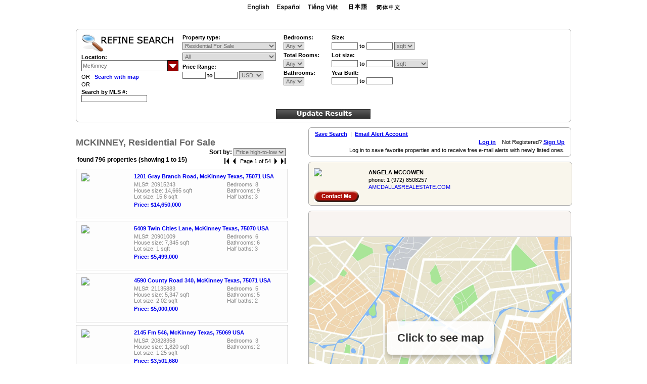

--- FILE ---
content_type: text/html;charset=utf-8
request_url: https://www.immobel.com/AMCDallasRealEstate/searchResults.do?la=EN&per=AMCDallasRealEstate&mode=std&c_itype=1&c_location=McKinney&rpp=15
body_size: 152785
content:







































  














<!DOCTYPE html PUBLIC "-//W3C//DTD XHTML 1.0 Transitional//EN"
        "http://www.w3.org/TR/xhtml1/DTD/xhtml1-transitional.dtd">














    
    









<html>
<head>







    
    

    
    
        
    


    
    
    
	
    
        
        
             
             
             
                 
             
             
        
        
	

    
        <!-- refine search page title -->
        
        
            
        
        
        
        
        
        

        
            
            
            

            
            
        
        
    

    
    <title>McKinney Residential For Sale - Property Search</title>



	

    
    
        
        
             
                 
                     <meta name="description" content="McKinney Residential For Sale ANGELA MCCOWEN - Property Search. ">
                 
             
        
    

    
    
        
        
             
             
             
                
                    
                
             
             <meta name="keywords" content="McKinney, ANGELA MCCOWEN" />
        
    
    





    <link rel="stylesheet" href="personal_css.jsp;jsessionid=D014FB030BC2CA0D303E0F1DA47CE859.worker2?la=EN" type="text/css" />
    <link rel="stylesheet" href="/personal/1/css/personal_css.jsp?per=AMCDallasRealEstate&amp;la=EN" type="text/css" />
    <link rel="stylesheet" href="/personal/1/css/template_classic.css" type="text/css" />


<script type="text/javascript">
<!--
   function change_language(lang) {
       window.location.href = 'https://www.immobel.com/AMCDallasRealEstate/' + lang + '/searchResults.do;jsessionid=D014FB030BC2CA0D303E0F1DA47CE859.worker2?per=AMCDallasRealEstate&mode=std&c_itype=1&c_location=McKinney&rpp=15';
   }
// -->
</script>


    <script language="JavaScript" src="/images/functions_EN.js" type="text/javascript"></script>

    






<!-- attr.location McKinney -->

    <link rel="canonical" href="http://www.immobel.com/AMCDallasRealEstate/EN/searchResults.do?c_location=McKinney&amp;c_itype=1&amp;mode=std" />



    <script language="javascript" type="text/javascript" src="/js/jquery-latest.min.js"></script>    

<script type="text/javascript" src="/personal/1/js/contactForm.js"></script>
<script type="text/javascript" src="/js/bootstrap/js/bootstrap.min.js"></script>
<link type="text/css" href="/js/bootstrap/css/bootstrap-imm.css"rel="stylesheet">

<script src="https://www.google.com/recaptcha/api.js" async defer></script>
<script type="text/javascript" src="/personal/immobel/listing_text.jsp?la=EN"></script>

<link href="/personal/1/css/dropDown.css" rel="stylesheet" type="text/css" />




<script type="text/javascript" >
  function combo_doOnLoad() {
  }
</script>


<script type="text/javascript">
    var Immo = {
    lang: 'EN',
    strings: {
        price: 'Price',
        leasePrice: 'Lease Price',
        mlsNumber: 'MLS#',
        houseSize: 'House size',
        lotSize: 'Lot size',
  
        defaultSizeUnit: 'sq. feet',
  
  
        bedrooms: 'Bedrooms',
        bathrooms: 'Bathrooms',
        halfBaths: 'Half baths',
        drawDifferentArea: 'Draw different area',
        removeCustomArea: 'Remove custom search area',
        clickFirstPolygonPoint: 'Click on the first point of your custom search area',
        cancelPolygonDrawing: 'Cancel drawing',
        finishPolygonDrawing: 'Finish drawing',
        clickSecondPolygonPoint: 'Click on the second point of your custom search area',
        drawOwnPolygonArea: 'Draw your own search area',
        waitSearching: 'Please wait. Searching...',
        noListingsFoundZoomOut: 'No listings found. Please zoom out or change your search criteria',
        oneListingFound: '1 listing found',
        multipleListingsFound: '345 listings found',
        criteriaFrom: 'from',
        criteriaTo: 'to',
        clickMapToSetCenterOfCircle: 'Click on the map to set center of the circle',
        clickNextPointOfCustomSearchArea: 'Click the next point of your custom search area',
        toEndDrawingClick: 'To end drawing, click at the beginning of the custom area, or click \"Finish drawing\" below',
        zoom_in_to_see_x_listings: '[Zoom in] to see the ${1} listings',
        market: 'Market',
        locationHintGlex: 'City, State, Zip Code',
        locationHintLocal: 'City, State, Country, Zip Code',
        photoOf: 'Photo ${1} of ${2}',
        emptyTextTo: 'to',
        emptyTextFrom: 'from',
        validationMessages: {
            name: 'Please include your name.',
            email: 'Please enter a valid e-mail address',
            phone: 'Please enter a valid phone number',
            message: 'Enter Message',
            messageTooLong: 'Message is too long. Please limit your message to 150 characters.',
            htmlNotAllowed: 'HTML tags and links are not allowed here'
        },
        recaptchaTranslations: {
              instructions_visual: 'Type the characters you see in the picture',
              instructions_audio : 'Type what you hear',
              play_again : 'Play the sound again',
              cant_hear_this : 'Download track as MP3',
              visual_challenge : 'Get an visual challenge',
              audio_challenge : 'Get an audio challenge',
              refresh_btn : 'Refresh',
              help_btn : 'Help',
              incorrect_try_again : 'Incorrect. Try again.'
        },
        fillReCaptchaChallange: 'Fill reCaptcha challenge'
    },
    replaceText: function(string, text, value){
        return string.replace(text, value);
    },
    replaceSimple: function(string, value){
        var text = '0';
        if(string.indexOf(text) == -1){
            text = '1';
        }
        return Immo.replaceText(string, text, value);
    },
    replaceWrapper: function(string, text1, value1, text2, value2){
        string = string.replace(text1, value1);
        return string.replace(text2, value2);
    },
    /** eg. replace("test", [['|', '<a href="a">|</a>'],['1',254]])  - tekst [Zoom in] to see the 1 listings*/
    replace: function(immoStringKey, array){
      var str = null;
        if (immoStringKey in Immo.strings) {
            str = Immo.strings[immoStringKey];
            if(!isArray(array)){
                return Immo.replaceSimple(str, array);
            }
            l = array.length;
            for (i = 0; i < l; ++i) {
                if(isArray(array[i])){//array[i] is the pair key + value
                    var key = array[i][0];
                    var val = array[i][1];
                    if(key == '|'){
                          var val1 = val.substring(0, val.indexOf('|'));
                          var val2 = val.substring(val.indexOf('|')+ 1);
                          str = Immo.replaceWrapper(str, '[', val1, ']', val2);
                      }
                      else {
                          var text = "$\{"+key+"\}";
                          str = Immo.replaceText(str, text, val);
                      }
                }
                else {
                    str = Immo.replaceText(str, "$\{" + (i+1) + "\}", array[i]);
                }
            }
      } else {
            throw "Unknown Message Key: '" + immoStringKey + "'";
      }
      return str;
      }
};
function isArray(obj) {
    return obj.constructor == Array;
}
    // <!--
   Immo.strings.saveListing = 'Save Listing';
   Immo.strings.removeFromSaved = 'Remove from Saved'//Remove from Saved;
    // -->
</script>

  
  <script type = 'text/javascript'>
      // <!--
      var LMI = {
          };

      LMI.Data =
          {
          strings:{
          },
          sessionPreferences: null,
          requestHiddens: null,
          sessionHiddens: null,
          Urls:
              {
              suggest: "locationSuggest.action?per=AMCDallasRealEstate&la=EN",
              //suggestGlex: "locationSuggest.action?per=AMCDallasRealEstate&la=EN&glexMarket=any",
              ddArrow:"/icon.do?d=9&h=22&c1=10027008&c2=10027008&c3=10027008&c4=16777215&bw=1"
,
              removeLocations: "/removerecentlocations.ds",
              removeSearches: "/removerecentsearches.ds"
              },
          baseUrl: "/".replace(/\/$/, "")
          };
      // -->
  </script>


  <script type="text/javascript" src="/personal/1/js/lm_data_strings.jsp?la=EN"></script>
  <script type="text/javascript" src="/personal/1/js/dropDownSuggest.js"></script>



<link href="/personal/1/css/carousel_style.css" rel="stylesheet" type="text/css">
<link href="/personal/1/css/styleImmobel.css" rel="stylesheet" type="text/css" />
<link href="/personal/1/css/search.css" rel="stylesheet" type="text/css" />

<script type="text/javascript" src="/personal/1/js/search.js"></script>

<script type="text/javascript">
    var Dictionary = {
        click_to_see_map: 'Click to see map'
    };
</script>
<script type="text/javascript" src="https://maps.googleapis.com/maps/api/js?key=AIzaSyBb6fGirttAQ2HnZoF__hhaFUsdt660jBU&amp;sensor=false"></script>
<script type="text/javascript" src="/js/mapv3/ebubble2.js"></script>
<script type="text/javascript" src="/js/mapv3/tlabel2_05.js"></script>
<script type="text/javascript" src="/personal/1/js/map_v3.js?v=0.001"></script>
<script type="text/javascript" src="/personal/1/js/mapv3_merge.js"></script>


<script type="text/javascript" src="/personal/1/js/focus.jsp?la=EN"></script>
<script type="text/javascript" language="JavaScript" src="/personal/1/js/propertySubtypes.jsp?la=EN&per=AMCDallasRealEstate"></script>
<script language="JavaScript" src="/images/javascript/trans_en.js" type="text/javascript"></script>
<script type="text/javascript" language="JavaScript" src="/personal/1/js/user_actions.js"></script>
<link href="/personal/1/css/user_actions.css" rel="stylesheet" type="text/css" />




<script type="text/javascript">
var location_auto_completion_enabled = 1;

jQuery(document).ready(function() {
    
    LMI.SearchForm.createWhereDropDown("where");
    

    
});




  var listingDisplayMode = 'ajax';

  var backPageName = "refineSearch.jsp";

  
  var maxZoomLevel = 16; 
  

/*
  
*/
  var bubbleMultiListing = true;

  formFieldArray =
  [
      
      'per',
      'c_location',
      'c_itype',
      'c_stype',
      'minprice',
      'maxprice',
      'c_price_freq',
      'cu',
      'shcu',
      'minbedroom',
      'minbathroom',
      'c_rooms',
      'minsurface',
      'maxsurface',
      'minlsurface',
      'maxlsurface',
      'c_yrblt_lo',
      'c_yrblt_hi',
      'c_mls',
      'c_surface_mu',
      'c_lsurface_mu',
      'c_w_oh',
      'featured'
  ];

  mlsNumberFieldArray =
  [
      
      'per',
      'c_mls'
  ];


/**
 * Checks if the map is currently wide. Check is done based on actual element sizes
 */
 function isWide() {
	return false;
 }

  function shrinkMap() {
  }


  function expandMap() {
  }
  
  function createDetailsPage(num) {
	  var resultsPerPage = 0;
	  var search_content_div = null;
	  if(!isWide()){
	  	  resultsPerPage = 15;
	  	  search_content_div = document.getElementById("search_content");
	  }
	  else {
	  	  resultsPerPage = 30;
	  	  search_content_div = document.getElementById("search_content2");  
	  }
	  var firstResult = num * resultsPerPage;

	  var listings = [];
	  if (firstResult < listingArray.length) {
	    var lastResult = firstResult + resultsPerPage;
	    if (lastResult > listingArray.length) {
	      lastResult = listingArray.length;
	    }
	    listings = listingArray.slice(firstResult, lastResult);
	  }

	  var totalPages = trunc((listingArray.length + resultsPerPage - 1) / resultsPerPage);
	  var txt = create_results_page(firstResult + 1, listings, num + 1, totalPages, lastResult, listingArray.length);

	  search_content_div.innerHTML = txt;
  }


  function mapSearchStarting() {
      var search_option_location = document.getElementById('search_option_location');
      var search_option_map = document.getElementById('search_option_map');
      search_option_location.style.visibility = 'hidden';
      search_option_location.style.display = 'none';
      search_option_map.style.visibility = 'visible';
      search_option_map.style.display = 'block';

      var center;
      var map = document.map;
      center = map.getCenter();

  }

  var minprice1='', maxprice1='';
  var correctMinprice = false, correctMaxprice = false;

  function getExchangeRateValue(currency){
	var exchangeRateArray = {FJD:0.44361600279808044,MXN:0.05751749873161316,STD:4.780000017490238E-5,LVL:1.6870499849319458,SCR:0.06702680140733719,TVD:0.6787449717521667,CDF:4.545999981928617E-4,MXP:11.693376541137695,BBD:0.5,GTQ:0.13037799298763275,CLP:0.001154000055976212,HNL:0.03779099881649017,UGX:2.820999943651259E-4,MXV:0.4223879873752594,ZAR:0.062244001775979996,TND:0.3472819924354553,STN:0.047757599502801895,SLE:0.0437730997800827,CUC:1.0,BSD:1.0,SLL:4.389999958220869E-5,SDG:0.0016624999698251486,IQD:7.630999898537993E-4,CUP:0.041666701436042786,GMD:0.013385100290179253,TWD:0.03203180059790611,RSD:0.010074200108647346,DOP:0.01598469913005829,KMF:0.002382500097155571,MYR:0.2506270110607147,FKP:1.366029977798462,XOF:0.0018077000277116895,GEL:0.37118101119995117,UYU:0.026622600853443146,MAD:0.10988999903202057,CVE:0.010637200437486172,TOP:0.42540499567985535,AZN:0.5882350206375122,OMR:2.597399950027466,PGK:0.2345000058412552,KES:0.007791399955749512,SEK:0.112124003469944,CNH:0.1404149979352951,BTN:0.010917400009930134,UAH:0.023099100217223167,GNF:1.140000022132881E-4,ERN:0.06666669994592667,MZN:0.015735600143671036,SVC:0.11428599804639816,ARS:6.973000126890838E-4,QAR:0.2746500074863434,IRR:8.999999749903509E-7,MRO:0.0028011000249534845,XPD:977.072998046875,CNY:0.1436139941215515,THB:0.032216500490903854,UZS:8.269999671028927E-5,XPF:0.009823200292885303,MRU:0.025072799995541573,BDT:0.008179300464689732,LYD:0.15716400742530823,BMD:1.0,KWD:3.2612600326538086,PHP:0.016938000917434692,XPT:962.5770263671875,RUB:0.013244999572634697,PYG:1.49500003317371E-4,ISK:0.00811230018734932,JMD:0.006371899973601103,COP:2.7489999774843454E-4,MKD:0.01904040016233921,USD:1.0,DZD:0.007693300023674965,PAB:1.0,GGP:1.366029977798462,SGD:0.7866150140762329,ETB:0.006423499900847673,VEB:0.0,JEP:1.366029977798462,VED:0.02736550010740757,KGS:0.011435099877417088,SOS:0.0017670999513939023,VEF:0.0,VUV:0.008333300240337849,LAK:4.650000118999742E-5,BND:0.7867199778556824,ZMK:1.1110000195913017E-4,XAF:0.0018077000277116895,LRD:0.0053969998843967915,XAG:30.022300720214844,CHF:1.2852100133895874,HRK:0.15736399590969086,ALL:0.012121199630200863,DJF:0.005626800004392862,VES:0.0028274001087993383,ZMW:0.05115089938044548,TZS:3.9480000850744545E-4,VND:3.819999983534217E-5,XAU:2525.64990234375,SPL:6.0,AUD:0.69132399559021,ILS:0.31862398982048035,UF:45.54650115966797,GHS:0.0918888971209526,GYD:0.004785200115293264,KPW:0.00111109996214509,BOB:0.14429999887943268,KHR:2.494000073056668E-4,MDL:0.05906670168042183,IDR:5.959999907645397E-5,KYD:1.2000000476837158,AMD:0.002638000063598156,BWP:0.07750009745359421,SHP:1.3535499572753906,TRY:0.02305229939520359,LBP:1.1199999789823778E-5,TJS:0.10699299722909927,JOD:1.4084500074386597,AED:0.2722499966621399,HKD:0.1282850056886673,RWF:6.874999962747097E-4,EUR:1.1856800317764282,LSL:0.0613722987473011,DKK:0.1587650030851364,ZWD:0.0027632000856101513,CAD:0.7297719717025757,BGN:0.600600004196167,EEK:0.07066769897937775,MMK:4.7649999032728374E-4,MUR:0.02178649976849556,NOK:0.10261400043964386,SYP:0.009043600410223007,XBT:120.33940887451172,ZWG:0.03904249891638756,IMP:1.366029977798462,ZWL:1.5600000551785342E-5,GIP:1.366029977798462,RON:0.23225000500679016,LKR:0.0032279000151902437,NGN:7.049000123515725E-4,CRC:0.0020276999566704035,CZK:0.04887939989566803,PKR:0.0035753000993281603,XCD:0.3703700006008148,ANG:0.559283971786499,HTG:0.0075114998035132885,XCG:0.5568349957466125,BHD:2.6595699787139893,KZT:0.00198079994879663,SRD:0.02616499923169613,SZL:0.06204240024089813,LTL:0.3433910012245178,SAR:0.2666740119457245,TTD:0.1482270061969757,YER:0.004197500180453062,MVR:0.06468299776315689,AFN:0.015079200267791748,INR:0.01092700008302927,AWG:0.558659017086029,KRW:6.917000282555819E-4,NPR:0.006808300036936998,JPY:0.0064431000500917435,MNT:2.803000097628683E-4,AOA:0.0010961999651044607,PLN:0.28173500299453735,GBP:1.3661099672317505,SBD:0.1237730011343956,BYN:0.35398998856544495,HUF:0.0031043998897075653,BYR:3.5400000342633575E-5,BIF:3.3760000951588154E-4,MWK:5.768000264652073E-4,MGA:2.2119999630376697E-4,XDR:1.3664699792861938,BZD:0.5,BAM:0.6003590226173401,EGP:0.021231399849057198,MOP:0.12454699724912643,NAD:0.06208709999918938,NIO:0.02720939926803112,TMM:5.709999823011458E-5,PEN:0.2980000078678131,NZD:0.5959830284118652,WST:0.36893799901008606,TMT:0.2857140004634857,CLF:45.85049819946289,BRL:0.18903900682926178};
	if(exchangeRateArray != 'undefined' && exchangeRateArray != null){ 
		var rate = exchangeRateArray[currency];
		if(rate != 'undefined' && rate != null){
			return rate;
		}
	}
	return 1;
  }

  function submitSearchForm() {

    correctPrices();

  	submitForm();
  }

  function correctPrices(onSubmit) {
    correctMinprice = false;
    correctMaxprice = false;

    var info = '';
    var postfix = '';
    /*if (arguments.length > 0) {
       postfix = arguments[0];
    }*/
    if (!document.getElementById) return;
    var fieldChoice = document.getElementById('type'+postfix);
    if (fieldChoice == null) return;


    var priceLow, priceHigh, currency;//values in client's property
    
    
    var allPricesProperty = '1';
    

    var priceLowForm = getFormValue(document.refine_search, 'minprice');//document.getElementsByName('minprice')[0].value;
    var priceHighForm = getFormValue(document.refine_search, 'maxprice'); //document.getElementsByName('maxprice')[0].value;
    
    var price_freq = getFormValue(document.refine_search, 'c_price_freq');
    var price_mu = price_freq == 'annually' ? 1/12 : 1;
    priceLowForm = priceLowForm == '' ? '' : price_mu * priceLowForm;
    priceHighForm = priceHighForm == '' ? '' : price_mu * priceHighForm;
    
    var currencyForm = getFormValue(document.refine_search, 'cu'); //document.getElementsByName('cu')[0].value;

    if(fieldChoice.value == "1" || fieldChoice.value == "4" || fieldChoice.value == "6")//sale
    {
    
    
      priceLow = '';
      priceHigh = '';
      currency = 'USD';
    
    }
    else if(fieldChoice.value == "2" || fieldChoice.value == "3" || fieldChoice.value == "5")//rent
    {
    
    
      priceLow = '';
      priceHigh = '';
      currency = 'USD';
    
    }

    var showMaxpriceCorrection = false;
    var showMinpriceCorrection = false;
    if(allPricesProperty != 1 && currency != '' && (priceLow != '' || priceHigh != '')){
      var exchRate = getExchangeRateValue(currency) / getExchangeRateValue(currencyForm);

      if (priceLow != '') {
        if(priceLowForm != '') {
          priceLow = priceLow * exchRate;//calculate prices from properties to form currency
          if(priceLow > priceLowForm){
            minprice1 = priceLow;
            correctMinprice = true;
            showMinpriceCorrection = true;
          } else {
            minprice1 = priceLowForm;
          }
        } else {
          priceLow = priceLow * exchRate;//calculate prices from properties to form currency
          minprice1 = priceLow;
          correctMinprice = true;
          showMinpriceCorrection = false;
        }
      }

      if (priceHigh != '') {
        
        if( priceHighForm != '') {
          priceHigh = priceHigh * exchRate;//calculate prices from properties to form currency
          if(priceHigh < priceHighForm){
            maxprice1 = priceHigh;
            correctMaxprice = true;
            showMaxpriceCorrection = true;
          }
          else {
            maxprice1 = priceHighForm;
          }
        } else {
          priceHigh = priceHigh * exchRate;//calculate prices from properties to form currency
          maxprice1 = priceHigh;
          correctMaxprice = true;
          showMaxpriceCorrection = false;
          //if( priceLowForm != '' && priceLowForm > priceHigh){
        	//  showMaxpriceCorrection = true;
          //}
        }
      }

      if (showMinpriceCorrection && showMaxpriceCorrection) {
        info = 'Due to site restrictions the actual price range will be:' + Math.ceil(priceLow) + ' - '
                                  + Math.floor(priceHigh) + ' ' + currencyForm;
      } else if (showMinpriceCorrection) {
        info = 'Due to site restrictions the minimum price will be set to: ' + Math.ceil(priceLow) + ' ' + currencyForm;
      } else if (showMaxpriceCorrection) {
        info = 'Due to site restrictions the maximum price will be set to: ' + Math.floor(priceHigh) + ' ' + currencyForm;
      } else {
        info = '';
      }
    }
    else {
    }
    setDisplayDivInfoCorrectPrice(info);
    if(onSubmit && !correctMinprice && !correctMaxprice){
    	if(priceLowForm != '' && price_mu != 1) setFormValue(document.refine_search, 'minprice', priceLowForm);
    	if(priceHighForm != '' && price_mu != 1) setFormValue(document.refine_search, 'maxprice', priceHighForm);
    }
  }

  function setDisplayDivInfoCorrectPrice(text){
	var divInfoId = 'price_correction';
	var divObject = document.getElementById(divInfoId);
	if(divObject != null){
		if(text != ''){
				divObject.style.display = 'block';
				divObject.style.float = 'left';
				divObject.innerHTML = text;
		}
		else{
				divObject.innerHTML = '';
				divObject.style.display = 'none';
				divObject.style.float = 'none';
		}		
	}
  }
</script>



<style type="text/css">





.search_option_label {
	line-height:normal;
	margin-bottom: 3px;
	margin-top: 4px;
}

.criteria_box_wrapper {
	margin: 0 0 10px 0;
}

.main_classic #column_search_results, .main_classic #search_content {width: 445px;}
.main_classic {float:left; width: 100%;}
.main_classic #column_search_results {margin-left: 0px; margin-top:0px; float:left; min-height: 400px;}
#column_map { margin-left: 460px;}
.submit_btn {margin: 0 auto; display: table; text-align: center;}

</style>

<script type="text/javascript">


/* //<![CDATA[ */
/* MooFlow */


/*
var mf;
window.addEvent('load', function(){
	mf = new MooFlow({
		container: 'MooFlow',
		imgContainer: 'images',
		images: '#images img',
		caption: 'captions',
		slider: {slider:'slider',knob:'knob'},
		interval: 3000,
		buttons: {prev:'prev',stop:'stop',play:'play',next:'next'},
		useWindowResize: true,
		useMouseWheel: true,
		useKeyInput: true
	});
});

*/


</script>




    <style type="text/css">
        body {
        
            text-align: center;
        
        }

        #templateWrapper {
            width: 100%; 
        
            text-align: left;
            margin: 0 auto;
        
        
            max-width: 1000px;
        
        
            min-width: 750px;
        
            padding: 0;
            border: 0;
            
        }


        #featured_carousel_wrapper .jcarousel-clip-horizontal {
        	width: 588px;
        }
        #featured_carousel_wrapper .jcarousel-container-horizontal {
        	max-width: 900px;
        }
		#featured_carousel_wrapper .jcarousel-container {
			background-color: #AD1109;
        }
        #featured_carousel_wrapper .band {
        	background-color: #000;
        }

        
        #featured_carousel_wrapper .jcarousel-skin-tango .jcarousel-prev-horizontal {
        	background: url("/icon.do?d=10&c1=0&c2=0&c3=0&m=70&t=prev&a=14&h=5") no-repeat scroll 6px 2px transparent;
        }
        #featured_carousel_wrapper .jcarousel-skin-tango .jcarousel-next-horizontal {
        	background: url("/icon.do?d=10&c1=0&c2=0&c3=0&m=70&t=next&a=14&h=5") no-repeat scroll 8px 2px transparent;
        }

        #search_type_menu li.active span {background: #EEE;}
        #search_type_menu li span {background: #333;}
        .LMIMessages.tip {background-color: #F8F4F1;}
		.LMIDDMenu .tip {color: #666 !important;}

        body,
        html {
            margin:0;
            padding:0;
        }


        #tmplHeader {
            padding:0;
        }

        h1 {
            margin:0;
        }

        span.personalInfo {
            display: block;
        }

        span.contactInfoValueEmail, span.contactInfoValueEmail .personalInfo {
            font-weight: normal;
        }

        .contact-address {
            margin-top: 10px;
            display: block;
        }

        .contactInfoLabel {
            
        }

        .contactInfoValue {
            margin-left: 5px;
        }

        .contactInfoValueWeb {
            margin-left: 0;
        }

        .contactInfoValuePhone {
            font-size: 14px;
        }

/*
        #nav {
            padding:5px 10px;
            background:#c99;
        }
        #nav ul {
            margin:0;
            padding:0;
            list-style:none;
        }
        #nav li {
            display:inline;
            margin:0;
            padding:0;
        }
*/

        #tmplMain {
            float:left;
        
            width:100%;
        
        
            padding:0px;
            background: #FFFFFF;
        }


        .centerWrapper {
            display: table;
            margin: auto;
            text-align: center;
        }

        .centerContent {
        }

        .centerContent > * {
            text-align: left;
        }

        .centerClear {
            clear: both;
        }

        #tmplContentWrapper {

            margin-left: auto;
            margin-right: auto;
            /*text-align: center*/
            
        }
        .contentMain {

            margin: 0 auto;
            text-align: left;
            
        }

        .contentMainCenter {
            margin: 0 auto;
            text-align: left;
        }

        /** this will cause centering of the main content **/
        .contentMainCenter .contentMain {
            text-align: center
        }

        h2 {
            margin:0 0 1em;
        }

        #sidebar {
            float:left;
            width:160px;
            padding:0px;
            background-color: #000065;
        }

        #footer {
            clear:both;
            padding:0;
            background:#cc9;
        }

        #footer p {
            margin:0;
        }
        
        * html #footer {
            height:1px;
        }

        .top_bar {
            
            
            height: 16px;
            background:#fff url("/icon.do?d=3&bb=16777215&sc=16777215&ii=2&bc=10027008") repeat-x;
            position: relative;
            
        }

        .bottom_bar {
            height: 16px;
            background:#fff url("/icon.do?d=3&bb=16777215&sc=16777215&ii=2&bc=10027008") repeat-x;
            position: relative;
        }

        .top_bar .left_top_corner {
            background: #fff url("/icon.do?d=3&bb=16777215&sc=16777215&ii=1&bc=10027008");
            position: absolute;
            top: 0;
            left: 0px;
            width: 16px;
            height: 16px;
        }
        
        .top_bar .right_bottom_corner, .bottom_bar .right_bottom_corner  {
            background: #fff url("/icon.do?d=3&bb=16777215&sc=16777215&ii=3&bc=10027008");
            position: absolute;
            top: 0;
            left: 0px;
            width: 16px;
            height: 16px;
        }

        .bottom-bar {
            text-align: center;
            padding-top: 2px;
        }

        #contact-info {
            padding: 5px;
        }
        .contact-info-logo {
        }

        .contact-name {
            display: block;
            margin: 0;
        }

        span.title {
            display: block;
            text-align: center;
        }


        #tmplMenuWrapper {
		    text-align: center;
            margin-bottom: 20px;
        }

    	 #tmplDesignations {
 	    	text-align: center;
	    }      

         .tmplDesigItem {
            display: inline-block;
            margin-left: 10px;
            margin-right: 10px;
         }

        #tmplMainWrapper {
        
            padding: 10px;
        
        
	    }

        #footerText {
        }

        #tmplTopImage {
            text-align:center;
        }

    </style>

    


    <script type="text/javascript" src="/js/frameResize.js"></script>
</head>

<body onload=";combo_doOnLoad(); getIPropType(); initial_search(true, false);  " >

    <a name="top"></a>
    <div id="templateWrapper">
        
        
            <div id="tmplFlags" class="output_bar">
	
	
    	
    		
			
        
                    
		
        
        
		
		
                  	
                    
                    	
                    
                    <ul class="tmplLangSel lang_text_buttons">
                      
                        <li class="text_button">
                        
                        
                          <a href="#" onclick="return change_language('EN');"><img border="0" src="/images/lang/small-transparent-black/en-transparent.png" style="filter: progid:DXImageTransform.Microsoft.AlphaImageLoader(src='/images/lang/small-transparent-black/en-transparent.png', sizingMethod='scale');"/></a>
                        
                        </li>
                      
                        <li class="text_button">
                        
                        
                          <a href="#" onclick="return change_language('ES');"><img border="0" src="/images/lang/small-transparent-black/es-transparent.png" style="filter: progid:DXImageTransform.Microsoft.AlphaImageLoader(src='/images/lang/small-transparent-black/es-transparent.png', sizingMethod='scale');"/></a>
                        
                        </li>
                      
                        <li class="text_button">
                        
                        
                          <a href="#" onclick="return change_language('VI');"><img border="0" src="/images/lang/small-transparent-black/vi-transparent.png" style="filter: progid:DXImageTransform.Microsoft.AlphaImageLoader(src='/images/lang/small-transparent-black/vi-transparent.png', sizingMethod='scale');"/></a>
                        
                        </li>
                      
                        <li class="text_button">
                        
                        
                          <a href="#" onclick="return change_language('JA');"><img border="0" src="/images/lang/small-transparent-black/ja-transparent.png" style="filter: progid:DXImageTransform.Microsoft.AlphaImageLoader(src='/images/lang/small-transparent-black/ja-transparent.png', sizingMethod='scale');"/></a>
                        
                        </li>
                      
                        <li class="text_button">
                        
                        
                          <a href="#" onclick="return change_language('ZHS');"><img border="0" src="/images/lang/small-transparent-black/zhs-transparent.png" style="filter: progid:DXImageTransform.Microsoft.AlphaImageLoader(src='/images/lang/small-transparent-black/zhs-transparent.png', sizingMethod='scale');"/></a>
                        
                        </li>
                      
                    </ul>
		
	
</div>
        

        
        

        <div id="tmplMain">
	        <div id="tmplMainWrapper">
                
                    
                    <SPAN CLASS="title"></SPAN>
                    
                    <BR>
                

                

                
                

                <div id="tmplContentWrapper">
                    
                    

<map name="movement_options">
    <area shape="rect" coords="1,12,26,37"
          href="javascript:void(0)" onclick="zoom(1)" />
    <area shape="rect" coords="127,12,152,37"
          href="javascript:void(0)" onclick="zoom(-1)" />
    <area shape="rect" coords="153,14,167,28"
          href="javascript:void(0)" onclick="pan(1, 0)" />
    <area shape="rect" coords="178,14,192,28"
          href="javascript:void(0)" onclick="pan(-1, 0)" />
    <area shape="rect" coords="166,0,180,14"
          href="javascript:void(0)" onclick="pan(0, 1)" />
    <area shape="rect" coords="166,29,180,43"
          href="javascript:void(0)" onclick="pan(0, -1)" />
</map>

<div id="container_flex" class="contentMain">

<div id="in">
  <div class="layer_2">
      
      <div class="criteria_box_wrapper  bckground" style="">
          
          
          <div id="criteria">
            
            <div class="criteria_box horizontalCriteriaBox">
          <form id="refine_search" name="refine_search" onsubmit="form_submit(document.refine_search); return false;" action="searchResults.do" style="width: 100%">
             <input type="hidden" name="la" value='EN' />
             <input type="hidden" name="per" value='AMCDallasRealEstate' />
             <input type="hidden" name="shcu" value='' />
             <input type="hidden" name="mode" value='std' />
             <input type="hidden" name="rpp" value='15' />
             <input type="hidden" name="c_sort" value='null' />
                                                           
             <div class="criteria_form_inner">

                 
                 
                     


<script type="text/javascript">
<!--
//? nadpisac funkcje getIPropType

function getIPropType() {
    var postfix = '';
    if (arguments.length > 0) {
        postfix = arguments[0];
    }
    if (!document.getElementById) return;
    
	var fieldChoice = document.getElementById('type'+postfix);
	if (fieldChoice == null) return;
	var type = fieldChoice != null ? fieldChoice.value : "";    
	switch(type) {
		case "":
			document.getElementById('residential_sale'+postfix).style.display = "none";
			document.getElementById('residential_rent'+postfix).style.display = "none";
			document.getElementById('criteria_col_3'+postfix).style.display = "inline";
			document.getElementById('size'+postfix).style.display = "inline";
			document.getElementById('lot_size'+postfix).style.display = "inline";
			document.getElementById('year_build'+postfix).style.display = "inline";
			document.getElementById('price'+postfix).style.display = "inline";
			document.getElementById('price_freq_div'+postfix).style.display = "none";
			document.getElementById('price_monthly_label'+postfix).style.display = "none";
			break;
		case "1":
			document.getElementById('residential_sale'+postfix).style.display = "inline";
			document.getElementById('residential_rent'+postfix).style.display = "none";
			document.getElementById('criteria_col_3'+postfix).style.display = "inline";
			document.getElementById('size'+postfix).style.display = "inline";
			document.getElementById('lot_size'+postfix).style.display = "inline";
			document.getElementById('year_build'+postfix).style.display = "inline";
			document.getElementById('price'+postfix).style.display = "inline";
			document.getElementById('price_freq_div'+postfix).style.display = "none";
			document.getElementById('price_monthly_label'+postfix).style.display = "none";
			break;
		case "2":
			document.getElementById('residential_sale'+postfix).style.display = "none";
			document.getElementById('residential_rent'+postfix).style.display = "inline";
			document.getElementById('criteria_col_3'+postfix).style.display = "inline";
			document.getElementById('size'+postfix).style.display = "inline";
			document.getElementById('lot_size'+postfix).style.display = "inline";
			document.getElementById('year_build'+postfix).style.display = "inline";
			document.getElementById('price'+postfix).style.display = "inline";
			document.getElementById('price_freq_div'+postfix).style.display = "none";
			document.getElementById('price_monthly_label'+postfix).style.display = "inline";
			break;
		case "3":
			document.getElementById('residential_sale'+postfix).style.display = "none";
			document.getElementById('residential_rent'+postfix).style.display = "inline";
			document.getElementById('criteria_col_3'+postfix).style.display = "inline";
			document.getElementById('size'+postfix).style.display = "none";
			document.getElementById('lot_size'+postfix).style.display = "none";
			document.getElementById('year_build'+postfix).style.display = "none";
			document.getElementById('price'+postfix).style.display = "inline";
			document.getElementById('price_freq_div'+postfix).style.display = "inline";
			document.getElementById('price_freq_annually'+postfix).style.display = "none";
			document.getElementById('price_freq_weekly'+postfix).style.display = "inline";
			document.getElementById('price_monthly_label'+postfix).style.display = "none";
			break;
		case "4":
			document.getElementById('residential_sale'+postfix).style.display = "none";
			document.getElementById('residential_rent'+postfix).style.display = "none";
			document.getElementById('criteria_col_3'+postfix).style.display = "none";
			document.getElementById('size'+postfix).style.display = "inline";
			document.getElementById('lot_size'+postfix).style.display = "none";
			document.getElementById('year_build'+postfix).style.display = "none";
			document.getElementById('price'+postfix).style.display = "inline";
			document.getElementById('price_freq_div'+postfix).style.display = "none";
			document.getElementById('price_monthly_label'+postfix).style.display = "none";
			break;
		case "5":
			document.getElementById('residential_sale'+postfix).style.display = "none";
			document.getElementById('residential_rent'+postfix).style.display = "none";
			document.getElementById('criteria_col_3'+postfix).style.display = "none";
			document.getElementById('size'+postfix).style.display = "inline";
			document.getElementById('lot_size'+postfix).style.display = "none";
			document.getElementById('year_build'+postfix).style.display = "none";
			document.getElementById('price'+postfix).style.display = "inline";
			document.getElementById('price_freq_div'+postfix).style.display = "inline";
			document.getElementById('price_freq_annually'+postfix).style.display = "inline";
			document.getElementById('price_freq_weekly'+postfix).style.display = "none";
			document.getElementById('price_monthly_label'+postfix).style.display = "none";
			break;
		case "6":
			document.getElementById('residential_sale'+postfix).style.display = "none";
			document.getElementById('residential_rent'+postfix).style.display = "none";
			document.getElementById('criteria_col_3'+postfix).style.display = "none";
			document.getElementById('size'+postfix).style.display = "none";
			document.getElementById('lot_size'+postfix).style.display = "inline";
			//document.getElementById('size'+postfix).style.display = "inline";
			//document.getElementById('lot_size'+postfix).style.display = "none";			
			document.getElementById('year_build'+postfix).style.display = "none";
			document.getElementById('price'+postfix).style.display = "inline";
			document.getElementById('price_freq_div'+postfix).style.display = "none";
			document.getElementById('price_monthly_label'+postfix).style.display = "none";
			break;
		/*case "fc":
			document.getElementById('residential_sale'+postfix).style.display = "none";
			document.getElementById('residential_rent'+postfix).style.display = "none";
			document.getElementById('criteria_col_3'+postfix).style.display = "none";
			document.getElementById('size'+postfix).style.display = "none";
			document.getElementById('lot_size'+postfix).style.display = "none";
			document.getElementById('year_build'+postfix).style.display = "none";
			document.getElementById('price'+postfix).style.display = "none";
			document.getElementById('price_freq_div'+postfix).style.display = "none";
			document.getElementById('price_monthly_label'+postfix).style.display = "none";
			break;*/
		default:
			document.getElementById('residential_sale'+postfix).style.display = "none";
			document.getElementById('residential_rent'+postfix).style.display = "none";
			document.getElementById('criteria_col_3'+postfix).style.display = "none";
			document.getElementById('size'+postfix).style.display = "none";
			document.getElementById('lot_size'+postfix).style.display = "none";
			document.getElementById('year_build'+postfix).style.display = "none";
			document.getElementById('price'+postfix).style.display = "none";
			document.getElementById('price_freq_div'+postfix).style.display = "none";
			document.getElementById('price_monthly_label'+postfix).style.display = "none";			
			break;
	}
//	swapSurfaceSelectNames(fieldChoice.value);
	reloadSubtypeSelect(type, getSearchType());
	clearHideElements(type, postfix);
}


function swapNameAndValue(obj1, obj2, swapValue){
	if(obj1 && obj2){
		var tmp = obj2.name;
		obj2.name = obj1.name;
		obj1.name = tmp;

		if(swapValue == true){
			tmp = obj2.value;
			obj2.value = obj1.value;
			obj1.value = tmp;
		}
	}	
}
/*
function swapSurfaceSelectNames(propertyType){	
	var div1 = document.getElementById('size');//oprocz 6 ma zawierac minsurface i maxsurface 
	var div2 = document.getElementById('lot_size');//oprocz 6 ma zawierac minlsurface i maxlsurface 

	if(propertyType == "6"){
		swapNameAndValue(findInput(div1, 'minsurface'), findInput(div2, 'minlsurface'), true);
		swapNameAndValue(findInput(div1, 'maxsurface'), findInput(div2, 'maxlsurface'), true);
		swapNameAndValue(findInput(div1, 'c_surface_mu'), findInput(div2, 'c_lsurface_mu'), false);
	}
	else {
		swapNameAndValue(findInput(div1, 'minlsurface'), findInput(div2, 'minsurface'), false);
		swapNameAndValue(findInput(div1, 'maxlsurface'), findInput(div2, 'maxsurface'), false);
		swapNameAndValue(findInput(div1, 'c_lsurface_mu'), findInput(div2, 'c_surface_mu'), false);
	}
}
*/
function findInput(div, name){
	for(var i=0; i<div.children.length; ++i){
		var obj = div.children[i];
		if(obj.name == name){
			return obj;
		}
	}
	return null;
}

function clearHideElements(propertyType, postfix){
// 	if(document.getElementById('residential_rent'+postfix).style.display == "none" 
// 		&& document.getElementById('residential_sale'+postfix).style.display == "none"	){
// 		setValueByName('c_stype','');
// 	}
	if(document.getElementById('criteria_col_3'+postfix).style.display == "none"){
		setValueByName('minbedroom','');
		setValueByName('minbathroom','');
		setValueByName('c_rooms','');
	}
	if( (document.getElementById('size'+postfix).style.display == "none") ){
		setValueByName('minsurface','');
		setValueByName('maxsurface','');
	}
	if((document.getElementById('lot_size'+postfix).style.display == "none") ){
		setValueByName('minlsurface','');
		setValueByName('maxlsurface','');
	}
	if(document.getElementById('year_build'+postfix).style.display == "none"){			
		setValueByName('c_yrblt_lo','');
		setValueByName('c_yrblt_hi','');
	}

	
	if(document.getElementById('price_freq_div'+postfix).style.display == "none"){
		setCheckedByName('c_price_freq',false);
	}

}
function setValueByName(elementName, newValue){
	var obj = document.getElementsByName(elementName);
	//if(obj.length == 0)
	//	alert('obj.length 0 for '+elementName);
	for(var i=0; i<obj.length; ++i){
		obj[i].value = newValue;
	}
}

function getValueByName(elementName, newValue){
	var obj = document.getElementsByName(elementName);
	for(var i=0; i<obj.length; ++i){
        if (obj[i].selectedIndex != null) {
            return obj[i].options[obj[i].selectedIndex].value;
        }
        if (obj[i].value != null) {
            return obj[i].value;
        }
	}
    return null;
}


function setCheckedByName(elementName, value){
	var obj = document.getElementsByName(elementName);
	for(var i=0; i<obj.length; ++i){
		obj[i].checked = value;
	}
}
//-->
</script>





<div class="clear"></div>

<!-- Location search options -->
<div id="criteria_col_1">

    <img alt="Refine Search" src="/personal/1/images/refineSearch_en.png" width="190" height="43" />



<div id="search_option_location" style="position:relative; visibility: visible; display:block">



<div class="search_option">
   <label>Location:</label>
   <br/>
    
        <div id="location_div" style="position: relative;"><input type="text" style="width: 165px; height: 20px; " id="where" name="c_location" onfocus="locationFocus(this, true); this.select(); " onblur="locationFocus(this,false)" size="32" value="McKinney" /></div>
    
    
    
    	<div style="height: 5px;"></div>
    	
    	
        OR&nbsp;&nbsp;
        <a href="#" onclick="startMapSearch(true);return false;" style="font-weight: bold;">Search with map</a>
 		
</div>
</div>                               
<div class="search_option" id="search_option_map" style="position:relative; visibility: hidden; display: none; float: left;">
   
         
             You are currently searching for all listings within map area. <a href="#" onclick="startLocationSearch();return false;"><b>Click here</b></a> to search by location 
             
         
     
</div>
    <div style="margin-top: 3px; margin-bottom: 3px;" class="search_option">
        OR
    </div>
    <div class="search_option">
      <label>Search by MLS #:</label><br/>
      <input type="text" name="c_mls" size="20" value=""/>
    </div>
</div>
	                                   


<!-- Property Type search options -->
<div id="criteria_col_2">
	<div class="search_option">
     <div class="search_option_label"><label>Property type:</label></div>
     
     
     
	 
		 
		 	
		 		
		 
		 	
		 
	 
		 
		 	
		 		
		 
		 	
		 
	 
		 
		 	
		 		
		 
		 	
		 
	 
		 
		 	
		 		
		 
		 	
		 
	 
		 
		 	
		 		
		 
		 	
		 
	 
		 
		 	
		 		
		 
		 	
		 
	 
     <select name="c_itype" onchange="getIPropType();" style="width: 185px;" id="type"><option value="1" selected="selected">Residential For Sale</option>
           
           
              <option value="2">Residential For Rent</option>
           
           
           
               <option value="4">Commercial For Sale</option>
           
           
                <option value="5">Commercial For Lease</option>
           
            
               <option value="6">Land</option></select>
     <br/>
	 <div id="residential_sale">	
   	 </div> 
   	 <div id="residential_rent">
	</div>
	
	<div style="height: 5px;"></div>
    <div class="search_option">
	<select name="c_stype" id="c_stype_ajax" style="width: 185px;"><option value="" selected="selected">All</option>
		<option value="1">Single Family Home</option>
        <option value="2">Townhouse/Row House</option>
        <option value="3">Apartment/Co-Op/Condo</option>
        <option value="4">Manufactured/Mobile</option>
        <option value="7">Multi Family</option>
        <option value="5">Farms &amp; Ranches</option>
        <option value="6">Residential Lots &amp; Land</option>

		<option value="10">Office</option>
        <option value="11">Shopping Center</option>
		<option value="12">Retail</option>
		<option value="13">Industrial</option>
		<option value="15">Hospitality</option>
		<option value="16">Existing Business</option>
		<option value="17">Special Purpose</option>
		<option value="18">Land</option>
        <option value="19">Multi Family</option>

		<option value="30">Residential</option>
		<option value="31">Commercial</option>
		<option value="32">Farms & Ranches</option>
		<option value="33">Equestrian</option></select>
    </div>
        	

</div>


	<div style="height: 2px;"></div>
	<div class="search_option">
        <div class="search_option_label"><label>Price Range:</label></div>   
    </div>
	<div id="price" class="search_option">
		
        <input type="text" name="minprice" size="6"
            value=''/>
        <label> to </label>
        <input type="text" name="maxprice" size="6"
            value=''/>
         
        <select class='inputcls' name="cu" size="1" onchange="set_shcu(this);">
<option value="AED">AED</option>
<option value="AFN">AFN</option>
<option value="ALL">ALL</option>
<option value="AMD">AMD</option>
<option value="ANG">ANG</option>
<option value="AOA">AOA</option>
<option value="ARS">ARS</option>
<option value="AUD">AUD</option>
<option value="AWG">AWG</option>
<option value="AZN">AZN</option>
<option value="BAM">BAM</option>
<option value="BBD">BBD</option>
<option value="BDT">BDT</option>
<option value="BGN">BGN</option>
<option value="BHD">BHD</option>
<option value="BIF">BIF</option>
<option value="BMD">BMD</option>
<option value="BND">BND</option>
<option value="BOB">BOB</option>
<option value="BRL">BRL</option>
<option value="BSD">BSD</option>
<option value="BTN">BTN</option>
<option value="BWP">BWP</option>
<option value="BYN">BYN</option>
<option value="BYR">BYR</option>
<option value="BZD">BZD</option>
<option value="CAD">CAD</option>
<option value="CDF">CDF</option>
<option value="CHF">CHF</option>
<option value="CLF">CLF</option>
<option value="CLP">CLP</option>
<option value="CNH">CNH</option>
<option value="CNY">CNY</option>
<option value="COP">COP</option>
<option value="CRC">CRC</option>
<option value="CUC">CUC</option>
<option value="CUP">CUP</option>
<option value="CVE">CVE</option>
<option value="CZK">CZK</option>
<option value="DJF">DJF</option>
<option value="DKK">DKK</option>
<option value="DOP">DOP</option>
<option value="DZD">DZD</option>
<option value="EEK">EEK</option>
<option value="EGP">EGP</option>
<option value="ERN">ERN</option>
<option value="ETB">ETB</option>
<option value="EUR">EUR</option>
<option value="FJD">FJD</option>
<option value="FKP">FKP</option>
<option value="GBP">GBP</option>
<option value="GEL">GEL</option>
<option value="GGP">GGP</option>
<option value="GHS">GHS</option>
<option value="GIP">GIP</option>
<option value="GMD">GMD</option>
<option value="GNF">GNF</option>
<option value="GTQ">GTQ</option>
<option value="GYD">GYD</option>
<option value="HKD">HKD</option>
<option value="HNL">HNL</option>
<option value="HRK">HRK</option>
<option value="HTG">HTG</option>
<option value="HUF">HUF</option>
<option value="IDR">IDR</option>
<option value="ILS">ILS</option>
<option value="IMP">IMP</option>
<option value="INR">INR</option>
<option value="IQD">IQD</option>
<option value="IRR">IRR</option>
<option value="ISK">ISK</option>
<option value="JEP">JEP</option>
<option value="JMD">JMD</option>
<option value="JOD">JOD</option>
<option value="JPY">JPY</option>
<option value="KES">KES</option>
<option value="KGS">KGS</option>
<option value="KHR">KHR</option>
<option value="KMF">KMF</option>
<option value="KPW">KPW</option>
<option value="KRW">KRW</option>
<option value="KWD">KWD</option>
<option value="KYD">KYD</option>
<option value="KZT">KZT</option>
<option value="LAK">LAK</option>
<option value="LBP">LBP</option>
<option value="LKR">LKR</option>
<option value="LRD">LRD</option>
<option value="LSL">LSL</option>
<option value="LTL">LTL</option>
<option value="LVL">LVL</option>
<option value="LYD">LYD</option>
<option value="MAD">MAD</option>
<option value="MDL">MDL</option>
<option value="MGA">MGA</option>
<option value="MKD">MKD</option>
<option value="MMK">MMK</option>
<option value="MNT">MNT</option>
<option value="MOP">MOP</option>
<option value="MRO">MRO</option>
<option value="MRU">MRU</option>
<option value="MUR">MUR</option>
<option value="MVR">MVR</option>
<option value="MWK">MWK</option>
<option value="MXN">MXN</option>
<option value="MXP">MXP</option>
<option value="MXV">MXV</option>
<option value="MYR">MYR</option>
<option value="MZN">MZN</option>
<option value="NAD">NAD</option>
<option value="NGN">NGN</option>
<option value="NIO">NIO</option>
<option value="NOK">NOK</option>
<option value="NPR">NPR</option>
<option value="NZD">NZD</option>
<option value="OMR">OMR</option>
<option value="PAB">PAB</option>
<option value="PEN">PEN</option>
<option value="PGK">PGK</option>
<option value="PHP">PHP</option>
<option value="PKR">PKR</option>
<option value="PLN">PLN</option>
<option value="PYG">PYG</option>
<option value="QAR">QAR</option>
<option value="RON">RON</option>
<option value="RSD">RSD</option>
<option value="RUB">RUB</option>
<option value="RWF">RWF</option>
<option value="SAR">SAR</option>
<option value="SBD">SBD</option>
<option value="SCR">SCR</option>
<option value="SDG">SDG</option>
<option value="SEK">SEK</option>
<option value="SGD">SGD</option>
<option value="SHP">SHP</option>
<option value="SLE">SLE</option>
<option value="SLL">SLL</option>
<option value="SOS">SOS</option>
<option value="SPL">SPL</option>
<option value="SRD">SRD</option>
<option value="STD">STD</option>
<option value="STN">STN</option>
<option value="SVC">SVC</option>
<option value="SYP">SYP</option>
<option value="SZL">SZL</option>
<option value="THB">THB</option>
<option value="TJS">TJS</option>
<option value="TMM">TMM</option>
<option value="TMT">TMT</option>
<option value="TND">TND</option>
<option value="TOP">TOP</option>
<option value="TRY">TRY</option>
<option value="TTD">TTD</option>
<option value="TVD">TVD</option>
<option value="TWD">TWD</option>
<option value="TZS">TZS</option>
<option value="UAH">UAH</option>
<option value="UF">UF</option>
<option value="UGX">UGX</option>
<option value="USD" selected="selected">USD</option>
<option value="UYU">UYU</option>
<option value="UZS">UZS</option>
<option value="VEB">VEB</option>
<option value="VED">VED</option>
<option value="VEF">VEF</option>
<option value="VES">VES</option>
<option value="VND">VND</option>
<option value="VUV">VUV</option>
<option value="WST">WST</option>
<option value="XAF">XAF</option>
<option value="XAG">XAG</option>
<option value="XAU">XAU</option>
<option value="XBT">XBT</option>
<option value="XCD">XCD</option>
<option value="XCG">XCG</option>
<option value="XDR">XDR</option>
<option value="XOF">XOF</option>
<option value="XPD">XPD</option>
<option value="XPF">XPF</option>
<option value="XPT">XPT</option>
<option value="YER">YER</option>
<option value="ZAR">ZAR</option>
<option value="ZMK">ZMK</option>
<option value="ZMW">ZMW</option>
<option value="ZWD">ZWD</option>
<option value="ZWG">ZWG</option>
<option value="ZWL">ZWL</option>
</select>

        <div class="price_correction search_option" id="price_correction">&nbsp;</div>
    </div>
    <div id="price_monthly_label" style="display: none;">
    	<label>(Monthly)</label>
    </div>
    <div id="price_freq_div" class="search_option">
    	<div style="height: 5px;"></div>
        <div id="price_freq_weekly" style="display: none; background-color: red">
        <label> <input type="radio" name="c_price_freq" value="weekly"
        > />Weekly</label>
        &nbsp;&nbsp;
        </div>
        <label><input type="radio" name="c_price_freq" value="monthly" 
        />Monthly</label>
    	<div id="price_freq_annually" style="display: none;">
    	&nbsp;&nbsp;
        <label><input type="radio" name="c_price_freq" value="annually" 
         /> Annually</label>
        </div>
    </div>
</div>
                                    
                                    
 <div id="criteria_col_3">
   <div class="search_option">
 	  <div class="search_option_label"><label>Bedrooms:</label></div>
      <select name="minbedroom"><option value="" selected="selected">Any</option>
                                          <option value="1">1+</option>
                                          <option value="2">2+</option>
                                          <option value="3">3+</option>
                                          <option value="4">4+</option>
                                          <option value="5">5+</option>
                                          <option value="6">6+</option>
                                          <option value="7">7+</option>
                                          <option value="8">8+</option></select>
   </div>
                                       
                                      
   <div class="search_option">
      <div class="search_option_label"><label>Total Rooms:</label></div>
                                        <select name="c_rooms"><option value="" selected="selected">Any</option>
                                          <option value="1">1+</option>
                                          <option value="2">2+</option>
                                          <option value="3">3+</option>
                                          <option value="4">4+</option>
                                          <option value="5">5+</option>
                                          <option value="6">6+</option>
                                          <option value="7">7+</option>
                                          <option value="8">8+</option></select>
   </div>
      
  <div class="search_option">
  	 <div class="search_option_label">  <label>Bathrooms:</label></div>
      <select name="minbathroom" onchange="sync_combo(this)"><option value="" selected="selected">Any</option>
                                          <option value="1">1+</option>
                                          <option value="2">2+</option>
                                          <option value="3">3+</option>
                                          <option value="4">4+</option>
                                          <option value="5">5+</option>
                                          <option value="6">6+</option>
                                          <option value="7">7+</option>
                                          <option value="8">8+</option></select>
  </div>
</div>
 
 
 <div id="criteria_col_4">
      
     <div id="size" class="search_option" style="float: none">
        <div class="search_option_label"><label>Size:</label></div>
        <input type="text" name="minsurface" onchange="sync_text(this)" size="6" style="width: 50px"
                       value=''/>
        <label> to </label>
        <input type="text" name="maxsurface" style="width: 50px;" onchange="sync_text(this)" size="6" value=""/> 

        <select name="c_surface_mu"><option value="1">sqft</option>
            <option value="2">m2</option></select>
     </div>
     
     
       <div id="lot_size" class="search_option" style="float: none">
          <div class="search_option_label"><label>Lot size:</label></div>
          <input type="text" name="minlsurface" style="width: 50px;" onchange="sync_text(this)" size="6"
                                              value=''/>
          <label> to </label>
          <input type="text" onchange="sync_text(this)"
                                                                      style="width: 50px"
                                                                      name="maxlsurface" size="6"
                                                                      value=''/> 

          <select name="c_lsurface_mu"><option value="1">sqft</option>
				<option value="2">m2</option>
				<option value="3">Acres</option>
				<option value="4">Hectares</option></select>
      </div>
      
      <div id="year_build" class="search_option" style="float: none">
      	  <div class="search_option_label"><label>Year Built:</label></div>
          <input type="text" name="c_yrblt_lo" style="width: 50px;" size="6" value=''/>
          <label> to </label>
          <input type="text" onchange="sync_text(this)" name="c_yrblt_hi" style="width: 50px;" size="6" value=''/>
      </div>

</div>
<div class="clear"></div>


                 

			 	<div class="clear"></div>
			 </div>
			

			<div class="clear"></div>
            <div class="submit_btn" >
                <input type="submit" style="display:none;">
                
                
                    <a href="#" onclick="form_submit(document.refine_search); return false;"><img src="/personal/1/images/updateResults_en.png" width="192" height="29" /></a>
                

            </div>
          </form>
        </div>
        </div>
        <div class="clear"></div>
      </div>
     <form name="mls_number_form" action="searchResults.do">
		<input type="hidden" name="la" value="EN"/>
		<input type="hidden" name="per" value='AMCDallasRealEstate' />
        <input type="hidden" name="c_mls" value=""/>
		<input type="hidden" name="mode" value='std' />
    	
                
        <input type="hidden" name="shcu" value='' />
	    <input type="hidden" name="rpp" value='15' />
     	<input type="hidden" name="c_sort" value='null' />
	 </form>

	<div class="main_">
    <div class="bckcontent col_2" id="column_search_results">
        <div class="top_indent_5px" >
        </div>
        <div id="ajax_loading_wrapper" style="position: relative; width: 100%; height: 0px;">
            <div id="ajax_loading" style="position: absolute; left: 50%; margin-left: -50px; top: 300px; visibility: hidden; display: none;">
                <img style="left: 0; top: 0; position: absolute;" id="ajax-loader" border="0" src="/images/ajax-loader.gif" alt="" />
            </div>
        </div>


        <div id="search_content" style="margin-left: 0px;">
            
                
                



 




	<div id="search_result_header"><div class="padding">
	<div class="criteria_main_info">
MCKINNEY, Residential For Sale	</div>
	<div class="criteria_info">
		


	</div>
		
		<div id="sort_by">
			<label>Sort by: </label>
			<select name="c_sort" id="sort_by_select" onchange="change_sort_order(this)">
					<option  value="li_sort_priced">Price high-to-low</option>
					<option  value="li_sort_price">Price low-to-high</option>
					<option  value="li_sort_surfd">Size high-to-low</option>
					<option  value="li_sort_surf">Size low-to-high</option>
			</select>
		</div>
		<div style="clear: both"></div>
	
		<div class="search_result_listing_counts">
                    found 796 properties (showing 1 to 15)
		</div>

		<div id="listing_count">
	<div class="search_result_paging center_float_wrapper"><div class="center_float_inner">
            <span class="paging_go_first_inactive inactive"></span>
            <span class="paging_go_prev_inactive inactive"></span>
		<span class="count">
        Page 1 of 54
        </span>
            <a href="#" onclick="switchToPage(2);return false;"><span class="paging_go_next"></span></a>
            <a href="#" onclick="switchToPage(54);return false;"><span class="paging_go_last"></span></a>
    </div></div>
        </div>
        
	</div></div>
	<div style="clear: both"></div>
	
		

		<div id="search_result_scroll">
    
    <div class="listing_box_wrapper listing_box_first">
        
    <div class="listing_box_inner">
    <div class="listing_box_bg">
<div class="listing_content_box_wrapper">
    <div class="listing_content_box">
<div class="address"><a href="/AMCDallasRealEstate/listingDetails.do?la=EN&per=AMCDallasRealEstate&back1=%2FAMCDallasRealEstate%2FsearchResults.do%3Bjsessionid%3DD014FB030BC2CA0D303E0F1DA47CE859.worker2%3Fmode%3Dstd%26featured_int%3D0%26st%3D0%26rpp%3D15%26searchId%3D0%26c_itype%3D1%26la%3DEN%26xml%3D0%26c_location%3DMcKinney%26per%3DAMCDallasRealEstate%26serverId%3D0%26ssid%3D0&amp;of=190764781" onclick="clickedListing(190764781);return false;">1201 Gray Branch Road,         McKinney
              
Texas, 75071 USA</a></div>        <div class="clear"></div>
        <div class="listing_content_mls">
                <div class="mls_num">MLS#: 20915243</div>
            <div class="size">        House size: 14,665 sqft<br/>
</div>
            <div class="size">        Lot size: 15.8 sqft<br/>
</div>
<div class="price"><a href="/AMCDallasRealEstate/listingDetails.do?la=EN&per=AMCDallasRealEstate&back1=%2FAMCDallasRealEstate%2FsearchResults.do%3Bjsessionid%3DD014FB030BC2CA0D303E0F1DA47CE859.worker2%3Fmode%3Dstd%26featured_int%3D0%26st%3D0%26rpp%3D15%26searchId%3D0%26c_itype%3D1%26la%3DEN%26xml%3D0%26c_location%3DMcKinney%26per%3DAMCDallasRealEstate%26serverId%3D0%26ssid%3D0&amp;of=190764781" onclick="clickedListing(190764781);return false;">        Price:
$14,650,000        <br />
</a></a></div>        </div>
        <div class="listing_content_rooms">
                <div class="room">        Bedrooms: 8<br/>
</div>
                <div class="room">        Bathrooms: 9<br/>
</div>
                <div class="room">Half baths: 3</div>
        </div>
    </div>
</div>
         <div class="listing_picture_box">
<a href="/AMCDallasRealEstate/listingDetails.do?la=EN&per=AMCDallasRealEstate&back1=%2FAMCDallasRealEstate%2FsearchResults.do%3Bjsessionid%3DD014FB030BC2CA0D303E0F1DA47CE859.worker2%3Fmode%3Dstd%26featured_int%3D0%26st%3D0%26rpp%3D15%26searchId%3D0%26c_itype%3D1%26la%3DEN%26xml%3D0%26c_location%3DMcKinney%26per%3DAMCDallasRealEstate%26serverId%3D0%26ssid%3D0&amp;of=190764781" onclick="clickedListing(190764781);return false;">
        <img src="/img/369026/17/1a/190764781_1.jpg" width="98"/>
</a>         </div>
        <div class="clear"></div>
    	</div>
		
    </div>
        
    </div>
    
    
    <div class="listing_box_wrapper listing_box_second">
        
    <div class="listing_box_inner">
    <div class="listing_box_bg">
<div class="listing_content_box_wrapper">
    <div class="listing_content_box">
<div class="address"><a href="/AMCDallasRealEstate/listingDetails.do?la=EN&per=AMCDallasRealEstate&back1=%2FAMCDallasRealEstate%2FsearchResults.do%3Bjsessionid%3DD014FB030BC2CA0D303E0F1DA47CE859.worker2%3Fmode%3Dstd%26featured_int%3D0%26st%3D0%26rpp%3D15%26searchId%3D0%26c_itype%3D1%26la%3DEN%26xml%3D0%26c_location%3DMcKinney%26per%3DAMCDallasRealEstate%26serverId%3D0%26ssid%3D0&amp;of=190369014" onclick="clickedListing(190369014);return false;">5409 Twin Cities Lane,         McKinney
              
Texas, 75070 USA</a></div>        <div class="clear"></div>
        <div class="listing_content_mls">
                <div class="mls_num">MLS#: 20901009</div>
            <div class="size">        House size: 7,345 sqft<br/>
</div>
            <div class="size">        Lot size: 1 sqft<br/>
</div>
<div class="price"><a href="/AMCDallasRealEstate/listingDetails.do?la=EN&per=AMCDallasRealEstate&back1=%2FAMCDallasRealEstate%2FsearchResults.do%3Bjsessionid%3DD014FB030BC2CA0D303E0F1DA47CE859.worker2%3Fmode%3Dstd%26featured_int%3D0%26st%3D0%26rpp%3D15%26searchId%3D0%26c_itype%3D1%26la%3DEN%26xml%3D0%26c_location%3DMcKinney%26per%3DAMCDallasRealEstate%26serverId%3D0%26ssid%3D0&amp;of=190369014" onclick="clickedListing(190369014);return false;">        Price:
$5,499,000        <br />
</a></a></div>        </div>
        <div class="listing_content_rooms">
                <div class="room">        Bedrooms: 6<br/>
</div>
                <div class="room">        Bathrooms: 6<br/>
</div>
                <div class="room">Half baths: 3</div>
        </div>
    </div>
</div>
         <div class="listing_picture_box">
<a href="/AMCDallasRealEstate/listingDetails.do?la=EN&per=AMCDallasRealEstate&back1=%2FAMCDallasRealEstate%2FsearchResults.do%3Bjsessionid%3DD014FB030BC2CA0D303E0F1DA47CE859.worker2%3Fmode%3Dstd%26featured_int%3D0%26st%3D0%26rpp%3D15%26searchId%3D0%26c_itype%3D1%26la%3DEN%26xml%3D0%26c_location%3DMcKinney%26per%3DAMCDallasRealEstate%26serverId%3D0%26ssid%3D0&amp;of=190369014" onclick="clickedListing(190369014);return false;">
        <img src="/img/369026/1b/19/190369014_1.jpg" width="98"/>
</a>         </div>
        <div class="clear"></div>
    	</div>
		
    </div>
        
    </div>
    
    
    <div class="listing_box_wrapper listing_box_first">
        
    <div class="listing_box_inner">
    <div class="listing_box_bg">
<div class="listing_content_box_wrapper">
    <div class="listing_content_box">
<div class="address"><a href="/AMCDallasRealEstate/listingDetails.do?la=EN&per=AMCDallasRealEstate&back1=%2FAMCDallasRealEstate%2FsearchResults.do%3Bjsessionid%3DD014FB030BC2CA0D303E0F1DA47CE859.worker2%3Fmode%3Dstd%26featured_int%3D0%26st%3D0%26rpp%3D15%26searchId%3D0%26c_itype%3D1%26la%3DEN%26xml%3D0%26c_location%3DMcKinney%26per%3DAMCDallasRealEstate%26serverId%3D0%26ssid%3D0&amp;of=191455109" onclick="clickedListing(191455109);return false;">4590 County Road 340,         McKinney
              
Texas, 75071 USA</a></div>        <div class="clear"></div>
        <div class="listing_content_mls">
                <div class="mls_num">MLS#: 21135883</div>
            <div class="size">        House size: 5,347 sqft<br/>
</div>
            <div class="size">        Lot size: 2.02 sqft<br/>
</div>
<div class="price"><a href="/AMCDallasRealEstate/listingDetails.do?la=EN&per=AMCDallasRealEstate&back1=%2FAMCDallasRealEstate%2FsearchResults.do%3Bjsessionid%3DD014FB030BC2CA0D303E0F1DA47CE859.worker2%3Fmode%3Dstd%26featured_int%3D0%26st%3D0%26rpp%3D15%26searchId%3D0%26c_itype%3D1%26la%3DEN%26xml%3D0%26c_location%3DMcKinney%26per%3DAMCDallasRealEstate%26serverId%3D0%26ssid%3D0&amp;of=191455109" onclick="clickedListing(191455109);return false;">        Price:
$5,000,000        <br />
</a></a></div>        </div>
        <div class="listing_content_rooms">
                <div class="room">        Bedrooms: 5<br/>
</div>
                <div class="room">        Bathrooms: 5<br/>
</div>
                <div class="room">Half baths: 2</div>
        </div>
    </div>
</div>
         <div class="listing_picture_box">
<a href="/AMCDallasRealEstate/listingDetails.do?la=EN&per=AMCDallasRealEstate&back1=%2FAMCDallasRealEstate%2FsearchResults.do%3Bjsessionid%3DD014FB030BC2CA0D303E0F1DA47CE859.worker2%3Fmode%3Dstd%26featured_int%3D0%26st%3D0%26rpp%3D15%26searchId%3D0%26c_itype%3D1%26la%3DEN%26xml%3D0%26c_location%3DMcKinney%26per%3DAMCDallasRealEstate%26serverId%3D0%26ssid%3D0&amp;of=191455109" onclick="clickedListing(191455109);return false;">
        <img src="/img/369026/0c/1f/191455109_1.jpg" width="98"/>
</a>         </div>
        <div class="clear"></div>
    	</div>
		
    </div>
        
    </div>
    
    
    <div class="listing_box_wrapper listing_box_second">
        
    <div class="listing_box_inner">
    <div class="listing_box_bg">
<div class="listing_content_box_wrapper">
    <div class="listing_content_box">
<div class="address"><a href="/AMCDallasRealEstate/listingDetails.do?la=EN&per=AMCDallasRealEstate&back1=%2FAMCDallasRealEstate%2FsearchResults.do%3Bjsessionid%3DD014FB030BC2CA0D303E0F1DA47CE859.worker2%3Fmode%3Dstd%26featured_int%3D0%26st%3D0%26rpp%3D15%26searchId%3D0%26c_itype%3D1%26la%3DEN%26xml%3D0%26c_location%3DMcKinney%26per%3DAMCDallasRealEstate%26serverId%3D0%26ssid%3D0&amp;of=189778513" onclick="clickedListing(189778513);return false;">2145 Fm 546,         McKinney
              
Texas, 75069 USA</a></div>        <div class="clear"></div>
        <div class="listing_content_mls">
                <div class="mls_num">MLS#: 20828358</div>
            <div class="size">        House size: 1,820 sqft<br/>
</div>
            <div class="size">        Lot size: 1.25 sqft<br/>
</div>
<div class="price"><a href="/AMCDallasRealEstate/listingDetails.do?la=EN&per=AMCDallasRealEstate&back1=%2FAMCDallasRealEstate%2FsearchResults.do%3Bjsessionid%3DD014FB030BC2CA0D303E0F1DA47CE859.worker2%3Fmode%3Dstd%26featured_int%3D0%26st%3D0%26rpp%3D15%26searchId%3D0%26c_itype%3D1%26la%3DEN%26xml%3D0%26c_location%3DMcKinney%26per%3DAMCDallasRealEstate%26serverId%3D0%26ssid%3D0&amp;of=189778513" onclick="clickedListing(189778513);return false;">        Price:
$3,501,680        <br />
</a></a></div>        </div>
        <div class="listing_content_rooms">
                <div class="room">        Bedrooms: 3<br/>
</div>
                <div class="room">        Bathrooms: 2<br/>
</div>
        </div>
    </div>
</div>
         <div class="listing_picture_box">
<a href="/AMCDallasRealEstate/listingDetails.do?la=EN&per=AMCDallasRealEstate&back1=%2FAMCDallasRealEstate%2FsearchResults.do%3Bjsessionid%3DD014FB030BC2CA0D303E0F1DA47CE859.worker2%3Fmode%3Dstd%26featured_int%3D0%26st%3D0%26rpp%3D15%26searchId%3D0%26c_itype%3D1%26la%3DEN%26xml%3D0%26c_location%3DMcKinney%26per%3DAMCDallasRealEstate%26serverId%3D0%26ssid%3D0&amp;of=189778513" onclick="clickedListing(189778513);return false;">
        <img src="/img/369026/1a/10/189778513_1.jpg" width="98"/>
</a>         </div>
        <div class="clear"></div>
    	</div>
		
    </div>
        
    </div>
    
    
    <div class="listing_box_wrapper listing_box_first">
        
    <div class="listing_box_inner">
    <div class="listing_box_bg">
<div class="listing_content_box_wrapper">
    <div class="listing_content_box">
<div class="address"><a href="/AMCDallasRealEstate/listingDetails.do?la=EN&per=AMCDallasRealEstate&back1=%2FAMCDallasRealEstate%2FsearchResults.do%3Bjsessionid%3DD014FB030BC2CA0D303E0F1DA47CE859.worker2%3Fmode%3Dstd%26featured_int%3D0%26st%3D0%26rpp%3D15%26searchId%3D0%26c_itype%3D1%26la%3DEN%26xml%3D0%26c_location%3DMcKinney%26per%3DAMCDallasRealEstate%26serverId%3D0%26ssid%3D0&amp;of=190642448" onclick="clickedListing(190642448);return false;">4879 Geren Trail,         McKinney
              
Texas, 75071 USA</a></div>        <div class="clear"></div>
        <div class="listing_content_mls">
                <div class="mls_num">MLS#: 20989440</div>
            <div class="size">        House size: 7,277 sqft<br/>
</div>
            <div class="size">        Lot size: 10 sqft<br/>
</div>
<div class="price"><a href="/AMCDallasRealEstate/listingDetails.do?la=EN&per=AMCDallasRealEstate&back1=%2FAMCDallasRealEstate%2FsearchResults.do%3Bjsessionid%3DD014FB030BC2CA0D303E0F1DA47CE859.worker2%3Fmode%3Dstd%26featured_int%3D0%26st%3D0%26rpp%3D15%26searchId%3D0%26c_itype%3D1%26la%3DEN%26xml%3D0%26c_location%3DMcKinney%26per%3DAMCDallasRealEstate%26serverId%3D0%26ssid%3D0&amp;of=190642448" onclick="clickedListing(190642448);return false;">        Price:
$3,279,000        <br />
</a></a></div>        </div>
        <div class="listing_content_rooms">
                <div class="room">        Bedrooms: 9<br/>
</div>
                <div class="room">        Bathrooms: 7<br/>
</div>
                <div class="room">Half baths: 1</div>
        </div>
    </div>
</div>
         <div class="listing_picture_box">
<a href="/AMCDallasRealEstate/listingDetails.do?la=EN&per=AMCDallasRealEstate&back1=%2FAMCDallasRealEstate%2FsearchResults.do%3Bjsessionid%3DD014FB030BC2CA0D303E0F1DA47CE859.worker2%3Fmode%3Dstd%26featured_int%3D0%26st%3D0%26rpp%3D15%26searchId%3D0%26c_itype%3D1%26la%3DEN%26xml%3D0%26c_location%3DMcKinney%26per%3DAMCDallasRealEstate%26serverId%3D0%26ssid%3D0&amp;of=190642448" onclick="clickedListing(190642448);return false;">
        <img src="/img/369026/1d/18/190642448_1.jpg" width="98"/>
</a>         </div>
        <div class="clear"></div>
    	</div>
		
    </div>
        
    </div>
    
    
    <div class="listing_box_wrapper listing_box_second">
        
    <div class="listing_box_inner">
    <div class="listing_box_bg">
<div class="listing_content_box_wrapper">
    <div class="listing_content_box">
<div class="address"><a href="/AMCDallasRealEstate/listingDetails.do?la=EN&per=AMCDallasRealEstate&back1=%2FAMCDallasRealEstate%2FsearchResults.do%3Bjsessionid%3DD014FB030BC2CA0D303E0F1DA47CE859.worker2%3Fmode%3Dstd%26featured_int%3D0%26st%3D0%26rpp%3D15%26searchId%3D0%26c_itype%3D1%26la%3DEN%26xml%3D0%26c_location%3DMcKinney%26per%3DAMCDallasRealEstate%26serverId%3D0%26ssid%3D0&amp;of=191284622" onclick="clickedListing(191284622);return false;">275 Aero Country Road,         McKinney
              
Texas, 75071 USA</a></div>        <div class="clear"></div>
        <div class="listing_content_mls">
                <div class="mls_num">MLS#: 21107697</div>
            <div class="size">        House size: 9,925 sqft<br/>
</div>
            <div class="size">        Lot size: 1.32 sqft<br/>
</div>
<div class="price"><a href="/AMCDallasRealEstate/listingDetails.do?la=EN&per=AMCDallasRealEstate&back1=%2FAMCDallasRealEstate%2FsearchResults.do%3Bjsessionid%3DD014FB030BC2CA0D303E0F1DA47CE859.worker2%3Fmode%3Dstd%26featured_int%3D0%26st%3D0%26rpp%3D15%26searchId%3D0%26c_itype%3D1%26la%3DEN%26xml%3D0%26c_location%3DMcKinney%26per%3DAMCDallasRealEstate%26serverId%3D0%26ssid%3D0&amp;of=191284622" onclick="clickedListing(191284622);return false;">        Price:
$2,850,000        <br />
</a></a></div>        </div>
        <div class="listing_content_rooms">
                <div class="room">        Bedrooms: 2<br/>
</div>
                <div class="room">        Bathrooms: 2<br/>
</div>
                <div class="room">Half baths: 1</div>
        </div>
    </div>
</div>
         <div class="listing_picture_box">
<a href="/AMCDallasRealEstate/listingDetails.do?la=EN&per=AMCDallasRealEstate&back1=%2FAMCDallasRealEstate%2FsearchResults.do%3Bjsessionid%3DD014FB030BC2CA0D303E0F1DA47CE859.worker2%3Fmode%3Dstd%26featured_int%3D0%26st%3D0%26rpp%3D15%26searchId%3D0%26c_itype%3D1%26la%3DEN%26xml%3D0%26c_location%3DMcKinney%26per%3DAMCDallasRealEstate%26serverId%3D0%26ssid%3D0&amp;of=191284622" onclick="clickedListing(191284622);return false;">
        <img src="/img/369026/18/07/191284622_1.jpg" width="98"/>
</a>         </div>
        <div class="clear"></div>
    	</div>
		
    </div>
        
    </div>
    
    
    <div class="listing_box_wrapper listing_box_first">
        
    <div class="listing_box_inner">
    <div class="listing_box_bg">
<div class="listing_content_box_wrapper">
    <div class="listing_content_box">
<div class="address"><a href="/AMCDallasRealEstate/listingDetails.do?la=EN&per=AMCDallasRealEstate&back1=%2FAMCDallasRealEstate%2FsearchResults.do%3Bjsessionid%3DD014FB030BC2CA0D303E0F1DA47CE859.worker2%3Fmode%3Dstd%26featured_int%3D0%26st%3D0%26rpp%3D15%26searchId%3D0%26c_itype%3D1%26la%3DEN%26xml%3D0%26c_location%3DMcKinney%26per%3DAMCDallasRealEstate%26serverId%3D0%26ssid%3D0&amp;of=191149442" onclick="clickedListing(191149442);return false;">4332 Waterstone Estates Drive,         McKinney
              
Texas, 75071 USA</a></div>        <div class="clear"></div>
        <div class="listing_content_mls">
                <div class="mls_num">MLS#: 21054168</div>
            <div class="size">        House size: 6,848 sqft<br/>
</div>
            <div class="size">        Lot size: 2 sqft<br/>
</div>
<div class="price"><a href="/AMCDallasRealEstate/listingDetails.do?la=EN&per=AMCDallasRealEstate&back1=%2FAMCDallasRealEstate%2FsearchResults.do%3Bjsessionid%3DD014FB030BC2CA0D303E0F1DA47CE859.worker2%3Fmode%3Dstd%26featured_int%3D0%26st%3D0%26rpp%3D15%26searchId%3D0%26c_itype%3D1%26la%3DEN%26xml%3D0%26c_location%3DMcKinney%26per%3DAMCDallasRealEstate%26serverId%3D0%26ssid%3D0&amp;of=191149442" onclick="clickedListing(191149442);return false;">        Price:
$2,700,000        <br />
</a></a></div>        </div>
        <div class="listing_content_rooms">
                <div class="room">        Bedrooms: 4<br/>
</div>
                <div class="room">        Bathrooms: 4<br/>
</div>
                <div class="room">Half baths: 2</div>
        </div>
    </div>
</div>
         <div class="listing_picture_box">
<a href="/AMCDallasRealEstate/listingDetails.do?la=EN&per=AMCDallasRealEstate&back1=%2FAMCDallasRealEstate%2FsearchResults.do%3Bjsessionid%3DD014FB030BC2CA0D303E0F1DA47CE859.worker2%3Fmode%3Dstd%26featured_int%3D0%26st%3D0%26rpp%3D15%26searchId%3D0%26c_itype%3D1%26la%3DEN%26xml%3D0%26c_location%3DMcKinney%26per%3DAMCDallasRealEstate%26serverId%3D0%26ssid%3D0&amp;of=191149442" onclick="clickedListing(191149442);return false;">
        <img src="/img/369026/11/14/191149442_1.jpg" width="98"/>
</a>         </div>
        <div class="clear"></div>
    	</div>
		
    </div>
        
    </div>
    
    
    <div class="listing_box_wrapper listing_box_second">
        
    <div class="listing_box_inner">
    <div class="listing_box_bg">
<div class="listing_content_box_wrapper">
    <div class="listing_content_box">
<div class="address"><a href="/AMCDallasRealEstate/listingDetails.do?la=EN&per=AMCDallasRealEstate&back1=%2FAMCDallasRealEstate%2FsearchResults.do%3Bjsessionid%3DD014FB030BC2CA0D303E0F1DA47CE859.worker2%3Fmode%3Dstd%26featured_int%3D0%26st%3D0%26rpp%3D15%26searchId%3D0%26c_itype%3D1%26la%3DEN%26xml%3D0%26c_location%3DMcKinney%26per%3DAMCDallasRealEstate%26serverId%3D0%26ssid%3D0&amp;of=191441740" onclick="clickedListing(191441740);return false;">2252 CR 342,         McKinney
              
Texas, 75071 USA</a></div>        <div class="clear"></div>
        <div class="listing_content_mls">
                <div class="mls_num">MLS#: 21134836</div>
            <div class="size">        House size: 13,100 sqft<br/>
</div>
            <div class="size">        Lot size: 7.98 sqft<br/>
</div>
<div class="price"><a href="/AMCDallasRealEstate/listingDetails.do?la=EN&per=AMCDallasRealEstate&back1=%2FAMCDallasRealEstate%2FsearchResults.do%3Bjsessionid%3DD014FB030BC2CA0D303E0F1DA47CE859.worker2%3Fmode%3Dstd%26featured_int%3D0%26st%3D0%26rpp%3D15%26searchId%3D0%26c_itype%3D1%26la%3DEN%26xml%3D0%26c_location%3DMcKinney%26per%3DAMCDallasRealEstate%26serverId%3D0%26ssid%3D0&amp;of=191441740" onclick="clickedListing(191441740);return false;">        Price:
$2,493,000        <br />
</a></a></div>        </div>
        <div class="listing_content_rooms">
                <div class="room">        Bedrooms: 14<br/>
</div>
                <div class="room">        Bathrooms: 10<br/>
</div>
        </div>
    </div>
</div>
         <div class="listing_picture_box">
<a href="/AMCDallasRealEstate/listingDetails.do?la=EN&per=AMCDallasRealEstate&back1=%2FAMCDallasRealEstate%2FsearchResults.do%3Bjsessionid%3DD014FB030BC2CA0D303E0F1DA47CE859.worker2%3Fmode%3Dstd%26featured_int%3D0%26st%3D0%26rpp%3D15%26searchId%3D0%26c_itype%3D1%26la%3DEN%26xml%3D0%26c_location%3DMcKinney%26per%3DAMCDallasRealEstate%26serverId%3D0%26ssid%3D0&amp;of=191441740" onclick="clickedListing(191441740);return false;">
        <img src="/img/369026/1c/1a/191441740_1.jpg" width="98"/>
</a>         </div>
        <div class="clear"></div>
    	</div>
		
    </div>
        
    </div>
    
    
    <div class="listing_box_wrapper listing_box_first">
        
    <div class="listing_box_inner">
    <div class="listing_box_bg">
<div class="listing_content_box_wrapper">
    <div class="listing_content_box">
<div class="address"><a href="/AMCDallasRealEstate/listingDetails.do?la=EN&per=AMCDallasRealEstate&back1=%2FAMCDallasRealEstate%2FsearchResults.do%3Bjsessionid%3DD014FB030BC2CA0D303E0F1DA47CE859.worker2%3Fmode%3Dstd%26featured_int%3D0%26st%3D0%26rpp%3D15%26searchId%3D0%26c_itype%3D1%26la%3DEN%26xml%3D0%26c_location%3DMcKinney%26per%3DAMCDallasRealEstate%26serverId%3D0%26ssid%3D0&amp;of=190987292" onclick="clickedListing(190987292);return false;">106 Lake Shore Drive,         McKinney
              
Texas, 75071 USA</a></div>        <div class="clear"></div>
        <div class="listing_content_mls">
                <div class="mls_num">MLS#: 21053690</div>
            <div class="size">        House size: 5,100 sqft<br/>
</div>
            <div class="size">        Lot size: 1 sqft<br/>
</div>
<div class="price"><a href="/AMCDallasRealEstate/listingDetails.do?la=EN&per=AMCDallasRealEstate&back1=%2FAMCDallasRealEstate%2FsearchResults.do%3Bjsessionid%3DD014FB030BC2CA0D303E0F1DA47CE859.worker2%3Fmode%3Dstd%26featured_int%3D0%26st%3D0%26rpp%3D15%26searchId%3D0%26c_itype%3D1%26la%3DEN%26xml%3D0%26c_location%3DMcKinney%26per%3DAMCDallasRealEstate%26serverId%3D0%26ssid%3D0&amp;of=190987292" onclick="clickedListing(190987292);return false;">        Price:
$2,250,000        <br />
</a></a></div>        </div>
        <div class="listing_content_rooms">
                <div class="room">        Bedrooms: 5<br/>
</div>
                <div class="room">        Bathrooms: 5<br/>
</div>
                <div class="room">Half baths: 1</div>
        </div>
    </div>
</div>
         <div class="listing_picture_box">
<a href="/AMCDallasRealEstate/listingDetails.do?la=EN&per=AMCDallasRealEstate&back1=%2FAMCDallasRealEstate%2FsearchResults.do%3Bjsessionid%3DD014FB030BC2CA0D303E0F1DA47CE859.worker2%3Fmode%3Dstd%26featured_int%3D0%26st%3D0%26rpp%3D15%26searchId%3D0%26c_itype%3D1%26la%3DEN%26xml%3D0%26c_location%3DMcKinney%26per%3DAMCDallasRealEstate%26serverId%3D0%26ssid%3D0&amp;of=190987292" onclick="clickedListing(190987292);return false;">
        <img src="/img/369026/03/05/190987292_1.jpg" width="98"/>
</a>         </div>
        <div class="clear"></div>
    	</div>
		
    </div>
        
    </div>
    
    
    <div class="listing_box_wrapper listing_box_second">
        
    <div class="listing_box_inner">
    <div class="listing_box_bg">
<div class="listing_content_box_wrapper">
    <div class="listing_content_box">
<div class="address"><a href="/AMCDallasRealEstate/listingDetails.do?la=EN&per=AMCDallasRealEstate&back1=%2FAMCDallasRealEstate%2FsearchResults.do%3Bjsessionid%3DD014FB030BC2CA0D303E0F1DA47CE859.worker2%3Fmode%3Dstd%26featured_int%3D0%26st%3D0%26rpp%3D15%26searchId%3D0%26c_itype%3D1%26la%3DEN%26xml%3D0%26c_location%3DMcKinney%26per%3DAMCDallasRealEstate%26serverId%3D0%26ssid%3D0&amp;of=190407686" onclick="clickedListing(190407686);return false;">812 Baker Street,         McKinney
              
Texas, 75069 USA</a></div>        <div class="clear"></div>
        <div class="listing_content_mls">
                <div class="mls_num">MLS#: 20938086</div>
            <div class="size">        House size: 6,702 sqft<br/>
</div>
            <div class="size">        Lot size: 1.3 sqft<br/>
</div>
<div class="price"><a href="/AMCDallasRealEstate/listingDetails.do?la=EN&per=AMCDallasRealEstate&back1=%2FAMCDallasRealEstate%2FsearchResults.do%3Bjsessionid%3DD014FB030BC2CA0D303E0F1DA47CE859.worker2%3Fmode%3Dstd%26featured_int%3D0%26st%3D0%26rpp%3D15%26searchId%3D0%26c_itype%3D1%26la%3DEN%26xml%3D0%26c_location%3DMcKinney%26per%3DAMCDallasRealEstate%26serverId%3D0%26ssid%3D0&amp;of=190407686" onclick="clickedListing(190407686);return false;">        Price:
$2,175,000        <br />
</a></a></div>        </div>
        <div class="listing_content_rooms">
                <div class="room">        Bedrooms: 6<br/>
</div>
                <div class="room">        Bathrooms: 7<br/>
</div>
                <div class="room">Half baths: 2</div>
        </div>
    </div>
</div>
         <div class="listing_picture_box">
<a href="/AMCDallasRealEstate/listingDetails.do?la=EN&per=AMCDallasRealEstate&back1=%2FAMCDallasRealEstate%2FsearchResults.do%3Bjsessionid%3DD014FB030BC2CA0D303E0F1DA47CE859.worker2%3Fmode%3Dstd%26featured_int%3D0%26st%3D0%26rpp%3D15%26searchId%3D0%26c_itype%3D1%26la%3DEN%26xml%3D0%26c_location%3DMcKinney%26per%3DAMCDallasRealEstate%26serverId%3D0%26ssid%3D0&amp;of=190407686" onclick="clickedListing(190407686);return false;">
        <img src="/img/369026/0d/17/190407686_1.jpg" width="98"/>
</a>         </div>
        <div class="clear"></div>
    	</div>
		
    </div>
        
    </div>
    
    
    <div class="listing_box_wrapper listing_box_first">
        
    <div class="listing_box_inner">
    <div class="listing_box_bg">
<div class="listing_content_box_wrapper">
    <div class="listing_content_box">
<div class="address"><a href="/AMCDallasRealEstate/listingDetails.do?la=EN&per=AMCDallasRealEstate&back1=%2FAMCDallasRealEstate%2FsearchResults.do%3Bjsessionid%3DD014FB030BC2CA0D303E0F1DA47CE859.worker2%3Fmode%3Dstd%26featured_int%3D0%26st%3D0%26rpp%3D15%26searchId%3D0%26c_itype%3D1%26la%3DEN%26xml%3D0%26c_location%3DMcKinney%26per%3DAMCDallasRealEstate%26serverId%3D0%26ssid%3D0&amp;of=191027734" onclick="clickedListing(191027734);return false;">6009 Settlement Way,         McKinney
              
Texas, 75070 USA</a></div>        <div class="clear"></div>
        <div class="listing_content_mls">
                <div class="mls_num">MLS#: 21061115</div>
            <div class="size">        House size: 4,586 sqft<br/>
</div>
            <div class="size">        Lot size: 0.41 sqft<br/>
</div>
<div class="price"><a href="/AMCDallasRealEstate/listingDetails.do?la=EN&per=AMCDallasRealEstate&back1=%2FAMCDallasRealEstate%2FsearchResults.do%3Bjsessionid%3DD014FB030BC2CA0D303E0F1DA47CE859.worker2%3Fmode%3Dstd%26featured_int%3D0%26st%3D0%26rpp%3D15%26searchId%3D0%26c_itype%3D1%26la%3DEN%26xml%3D0%26c_location%3DMcKinney%26per%3DAMCDallasRealEstate%26serverId%3D0%26ssid%3D0&amp;of=191027734" onclick="clickedListing(191027734);return false;">        Price:
$1,999,000        <br />
</a></a></div>        </div>
        <div class="listing_content_rooms">
                <div class="room">        Bedrooms: 4<br/>
</div>
                <div class="room">        Bathrooms: 4<br/>
</div>
                <div class="room">Half baths: 1</div>
        </div>
    </div>
</div>
         <div class="listing_picture_box">
<a href="/AMCDallasRealEstate/listingDetails.do?la=EN&per=AMCDallasRealEstate&back1=%2FAMCDallasRealEstate%2FsearchResults.do%3Bjsessionid%3DD014FB030BC2CA0D303E0F1DA47CE859.worker2%3Fmode%3Dstd%26featured_int%3D0%26st%3D0%26rpp%3D15%26searchId%3D0%26c_itype%3D1%26la%3DEN%26xml%3D0%26c_location%3DMcKinney%26per%3DAMCDallasRealEstate%26serverId%3D0%26ssid%3D0&amp;of=191027734" onclick="clickedListing(191027734);return false;">
        <img src="/img/369026/13/19/191027734_1.jpg" width="98"/>
</a>         </div>
        <div class="clear"></div>
    	</div>
		
    </div>
        
    </div>
    
    
    <div class="listing_box_wrapper listing_box_second">
        
    <div class="listing_box_inner">
    <div class="listing_box_bg">
<div class="listing_content_box_wrapper">
    <div class="listing_content_box">
<div class="address"><a href="/AMCDallasRealEstate/listingDetails.do?la=EN&per=AMCDallasRealEstate&back1=%2FAMCDallasRealEstate%2FsearchResults.do%3Bjsessionid%3DD014FB030BC2CA0D303E0F1DA47CE859.worker2%3Fmode%3Dstd%26featured_int%3D0%26st%3D0%26rpp%3D15%26searchId%3D0%26c_itype%3D1%26la%3DEN%26xml%3D0%26c_location%3DMcKinney%26per%3DAMCDallasRealEstate%26serverId%3D0%26ssid%3D0&amp;of=191226724" onclick="clickedListing(191226724);return false;">757 Cottage Hill Parkway,         McKinney
              
Texas, 75071 USA</a></div>        <div class="clear"></div>
        <div class="listing_content_mls">
                <div class="mls_num">MLS#: 21094921</div>
            <div class="size">        House size: 2,272 sqft<br/>
</div>
            <div class="size">        Lot size: 8.38 sqft<br/>
</div>
<div class="price"><a href="/AMCDallasRealEstate/listingDetails.do?la=EN&per=AMCDallasRealEstate&back1=%2FAMCDallasRealEstate%2FsearchResults.do%3Bjsessionid%3DD014FB030BC2CA0D303E0F1DA47CE859.worker2%3Fmode%3Dstd%26featured_int%3D0%26st%3D0%26rpp%3D15%26searchId%3D0%26c_itype%3D1%26la%3DEN%26xml%3D0%26c_location%3DMcKinney%26per%3DAMCDallasRealEstate%26serverId%3D0%26ssid%3D0&amp;of=191226724" onclick="clickedListing(191226724);return false;">        Price:
$1,916,000        <br />
</a></a></div>        </div>
        <div class="listing_content_rooms">
                <div class="room">        Bedrooms: 3<br/>
</div>
                <div class="room">        Bathrooms: 2<br/>
</div>
                <div class="room">Half baths: 1</div>
        </div>
    </div>
</div>
         <div class="listing_picture_box">
<a href="/AMCDallasRealEstate/listingDetails.do?la=EN&per=AMCDallasRealEstate&back1=%2FAMCDallasRealEstate%2FsearchResults.do%3Bjsessionid%3DD014FB030BC2CA0D303E0F1DA47CE859.worker2%3Fmode%3Dstd%26featured_int%3D0%26st%3D0%26rpp%3D15%26searchId%3D0%26c_itype%3D1%26la%3DEN%26xml%3D0%26c_location%3DMcKinney%26per%3DAMCDallasRealEstate%26serverId%3D0%26ssid%3D0&amp;of=191226724" onclick="clickedListing(191226724);return false;">
        <img src="/img/369026/00/00/191226724_1.jpg" width="98"/>
</a>         </div>
        <div class="clear"></div>
    	</div>
		
    </div>
        
    </div>
    
    
    <div class="listing_box_wrapper listing_box_first">
        
    <div class="listing_box_inner">
    <div class="listing_box_bg">
<div class="listing_content_box_wrapper">
    <div class="listing_content_box">
<div class="address"><a href="/AMCDallasRealEstate/listingDetails.do?la=EN&per=AMCDallasRealEstate&back1=%2FAMCDallasRealEstate%2FsearchResults.do%3Bjsessionid%3DD014FB030BC2CA0D303E0F1DA47CE859.worker2%3Fmode%3Dstd%26featured_int%3D0%26st%3D0%26rpp%3D15%26searchId%3D0%26c_itype%3D1%26la%3DEN%26xml%3D0%26c_location%3DMcKinney%26per%3DAMCDallasRealEstate%26serverId%3D0%26ssid%3D0&amp;of=191283760" onclick="clickedListing(191283760);return false;">903 College Street,         McKinney
              
Texas, 75069 USA</a></div>        <div class="clear"></div>
        <div class="listing_content_mls">
                <div class="mls_num">MLS#: 21103503</div>
            <div class="size">        House size: 4,894 sqft<br/>
</div>
            <div class="size">        Lot size: 0.27 sqft<br/>
</div>
<div class="price"><a href="/AMCDallasRealEstate/listingDetails.do?la=EN&per=AMCDallasRealEstate&back1=%2FAMCDallasRealEstate%2FsearchResults.do%3Bjsessionid%3DD014FB030BC2CA0D303E0F1DA47CE859.worker2%3Fmode%3Dstd%26featured_int%3D0%26st%3D0%26rpp%3D15%26searchId%3D0%26c_itype%3D1%26la%3DEN%26xml%3D0%26c_location%3DMcKinney%26per%3DAMCDallasRealEstate%26serverId%3D0%26ssid%3D0&amp;of=191283760" onclick="clickedListing(191283760);return false;">        Price:
$1,875,000        <br />
</a></a></div>        </div>
        <div class="listing_content_rooms">
                <div class="room">        Bedrooms: 5<br/>
</div>
                <div class="room">        Bathrooms: 4<br/>
</div>
                <div class="room">Half baths: 1</div>
        </div>
    </div>
</div>
         <div class="listing_picture_box">
<a href="/AMCDallasRealEstate/listingDetails.do?la=EN&per=AMCDallasRealEstate&back1=%2FAMCDallasRealEstate%2FsearchResults.do%3Bjsessionid%3DD014FB030BC2CA0D303E0F1DA47CE859.worker2%3Fmode%3Dstd%26featured_int%3D0%26st%3D0%26rpp%3D15%26searchId%3D0%26c_itype%3D1%26la%3DEN%26xml%3D0%26c_location%3DMcKinney%26per%3DAMCDallasRealEstate%26serverId%3D0%26ssid%3D0&amp;of=191283760" onclick="clickedListing(191283760);return false;">
        <img src="/img/369026/10/12/191283760_1.jpg" width="98"/>
</a>         </div>
        <div class="clear"></div>
    	</div>
		
    </div>
        
    </div>
    
    
    <div class="listing_box_wrapper listing_box_second">
        
    <div class="listing_box_inner">
    <div class="listing_box_bg">
<div class="listing_content_box_wrapper">
    <div class="listing_content_box">
<div class="address"><a href="/AMCDallasRealEstate/listingDetails.do?la=EN&per=AMCDallasRealEstate&back1=%2FAMCDallasRealEstate%2FsearchResults.do%3Bjsessionid%3DD014FB030BC2CA0D303E0F1DA47CE859.worker2%3Fmode%3Dstd%26featured_int%3D0%26st%3D0%26rpp%3D15%26searchId%3D0%26c_itype%3D1%26la%3DEN%26xml%3D0%26c_location%3DMcKinney%26per%3DAMCDallasRealEstate%26serverId%3D0%26ssid%3D0&amp;of=191022401" onclick="clickedListing(191022401);return false;">506 Virginia Street,         McKinney
              
Texas, 75069 USA</a></div>        <div class="clear"></div>
        <div class="listing_content_mls">
                <div class="mls_num">MLS#: 21062181</div>
            <div class="size">        House size: 4,272 sqft<br/>
</div>
            <div class="size">        Lot size: 0.35 sqft<br/>
</div>
<div class="price"><a href="/AMCDallasRealEstate/listingDetails.do?la=EN&per=AMCDallasRealEstate&back1=%2FAMCDallasRealEstate%2FsearchResults.do%3Bjsessionid%3DD014FB030BC2CA0D303E0F1DA47CE859.worker2%3Fmode%3Dstd%26featured_int%3D0%26st%3D0%26rpp%3D15%26searchId%3D0%26c_itype%3D1%26la%3DEN%26xml%3D0%26c_location%3DMcKinney%26per%3DAMCDallasRealEstate%26serverId%3D0%26ssid%3D0&amp;of=191022401" onclick="clickedListing(191022401);return false;">        Price:
$1,800,000        <br />
</a></a></div>        </div>
        <div class="listing_content_rooms">
                <div class="room">        Bedrooms: 5<br/>
</div>
                <div class="room">        Bathrooms: 3<br/>
</div>
                <div class="room">Half baths: 1</div>
        </div>
    </div>
</div>
         <div class="listing_picture_box">
<a href="/AMCDallasRealEstate/listingDetails.do?la=EN&per=AMCDallasRealEstate&back1=%2FAMCDallasRealEstate%2FsearchResults.do%3Bjsessionid%3DD014FB030BC2CA0D303E0F1DA47CE859.worker2%3Fmode%3Dstd%26featured_int%3D0%26st%3D0%26rpp%3D15%26searchId%3D0%26c_itype%3D1%26la%3DEN%26xml%3D0%26c_location%3DMcKinney%26per%3DAMCDallasRealEstate%26serverId%3D0%26ssid%3D0&amp;of=191022401" onclick="clickedListing(191022401);return false;">
        <img src="/img/369026/00/13/191022401_1.jpg" width="98"/>
</a>         </div>
        <div class="clear"></div>
    	</div>
		
    </div>
        
    </div>
    
    
    <div class="listing_box_wrapper listing_box_first">
        
    <div class="listing_box_inner">
    <div class="listing_box_bg">
<div class="listing_content_box_wrapper">
    <div class="listing_content_box">
<div class="address"><a href="/AMCDallasRealEstate/listingDetails.do?la=EN&per=AMCDallasRealEstate&back1=%2FAMCDallasRealEstate%2FsearchResults.do%3Bjsessionid%3DD014FB030BC2CA0D303E0F1DA47CE859.worker2%3Fmode%3Dstd%26featured_int%3D0%26st%3D0%26rpp%3D15%26searchId%3D0%26c_itype%3D1%26la%3DEN%26xml%3D0%26c_location%3DMcKinney%26per%3DAMCDallasRealEstate%26serverId%3D0%26ssid%3D0&amp;of=190772774" onclick="clickedListing(190772774);return false;">5314 County Road 465,         McKinney
              
Texas, 75071 USA</a></div>        <div class="clear"></div>
        <div class="listing_content_mls">
                <div class="mls_num">MLS#: 21013895</div>
            <div class="size">        House size: 2,834 sqft<br/>
</div>
            <div class="size">        Lot size: 10.44 sqft<br/>
</div>
<div class="price"><a href="/AMCDallasRealEstate/listingDetails.do?la=EN&per=AMCDallasRealEstate&back1=%2FAMCDallasRealEstate%2FsearchResults.do%3Bjsessionid%3DD014FB030BC2CA0D303E0F1DA47CE859.worker2%3Fmode%3Dstd%26featured_int%3D0%26st%3D0%26rpp%3D15%26searchId%3D0%26c_itype%3D1%26la%3DEN%26xml%3D0%26c_location%3DMcKinney%26per%3DAMCDallasRealEstate%26serverId%3D0%26ssid%3D0&amp;of=190772774" onclick="clickedListing(190772774);return false;">        Price:
$1,795,000        <br />
</a></a></div>        </div>
        <div class="listing_content_rooms">
                <div class="room">        Bedrooms: 3<br/>
</div>
                <div class="room">        Bathrooms: 2<br/>
</div>
        </div>
    </div>
</div>
         <div class="listing_picture_box">
<a href="/AMCDallasRealEstate/listingDetails.do?la=EN&per=AMCDallasRealEstate&back1=%2FAMCDallasRealEstate%2FsearchResults.do%3Bjsessionid%3DD014FB030BC2CA0D303E0F1DA47CE859.worker2%3Fmode%3Dstd%26featured_int%3D0%26st%3D0%26rpp%3D15%26searchId%3D0%26c_itype%3D1%26la%3DEN%26xml%3D0%26c_location%3DMcKinney%26per%3DAMCDallasRealEstate%26serverId%3D0%26ssid%3D0&amp;of=190772774" onclick="clickedListing(190772774);return false;">
        <img src="/img/369026/1d/05/190772774_1.jpg" width="98"/>
</a>         </div>
        <div class="clear"></div>
    	</div>
		
    </div>
        
    </div>
    
        
		</div>
		
        <div id="search_result_after">
            <div id="listing_count">
	<div class="search_result_paging center_float_wrapper"><div class="center_float_inner">
            <span class="paging_go_first_inactive inactive"></span>
            <span class="paging_go_prev_inactive inactive"></span>
		<span class="count">
        Page 1 of 54
        </span>
            <a href="#" onclick="switchToPage(2);return false;"><span class="paging_go_next"></span></a>
            <a href="#" onclick="switchToPage(54);return false;"><span class="paging_go_last"></span></a>
    </div></div>
            </div>
        </div>

<script type="text/javascript">
<!--
        {
            var listing = new Object();
            listing.id = 190764781;
            listing.idx = 1;
            	listing.idxListing = 'true';
            	listing.clientId = 369026;
                listing.pict = '369026/17/1a/190764781_1.jpg';
            	listing.mls = '20915243';
            	//listing.price = '14,650,000';
            	listing.price = '14,650,000';
            	listing.cu = 'USD';
                listing.beds = '8';
                listing.bathsFull = '9';
                listing.bathsHalf = '3';
                listing.houseSize = '14,665';
                listing.houseSizeUnit = 'sqft';
                listing.landSize = '15.8';
                listing.landSizeUnit = 'sqft';
            listing.fullAddress = '1201 Gray Branch Road,         McKinney\r\n              \r\nTexas, 75071 USA';

            addCoordinates(1, 33.212312, -96.69575,
                        '/AMCDallasRealEstate/listingDetails.do?la=EN&per=AMCDallasRealEstate&back1=%2FAMCDallasRealEstate%2FsearchResults.do%3Bjsessionid%3DD014FB030BC2CA0D303E0F1DA47CE859.worker2%3Fmode%3Dstd%26featured_int%3D0%26st%3D0%26rpp%3D15%26searchId%3D0%26c_itype%3D1%26la%3DEN%26xml%3D0%26c_location%3DMcKinney%26per%3DAMCDallasRealEstate%26serverId%3D0%26ssid%3D0&amp;of=190764781', listing   );

        }
        {
            var listing = new Object();
            listing.id = 190369014;
            listing.idx = 2;
            	listing.idxListing = 'true';
            	listing.clientId = 369026;
                listing.pict = '369026/1b/19/190369014_1.jpg';
            	listing.mls = '20901009';
            	//listing.price = '5,499,000';
            	listing.price = '5,499,000';
            	listing.cu = 'USD';
                listing.beds = '6';
                listing.bathsFull = '6';
                listing.bathsHalf = '3';
                listing.houseSize = '7,345';
                listing.houseSizeUnit = 'sqft';
                listing.landSize = '1';
                listing.landSizeUnit = 'sqft';
            listing.fullAddress = '5409 Twin Cities Lane,         McKinney\r\n              \r\nTexas, 75070 USA';

            addCoordinates(2, 33.146905, -96.728173,
                        '/AMCDallasRealEstate/listingDetails.do?la=EN&per=AMCDallasRealEstate&back1=%2FAMCDallasRealEstate%2FsearchResults.do%3Bjsessionid%3DD014FB030BC2CA0D303E0F1DA47CE859.worker2%3Fmode%3Dstd%26featured_int%3D0%26st%3D0%26rpp%3D15%26searchId%3D0%26c_itype%3D1%26la%3DEN%26xml%3D0%26c_location%3DMcKinney%26per%3DAMCDallasRealEstate%26serverId%3D0%26ssid%3D0&amp;of=190369014', listing   );

        }
        {
            var listing = new Object();
            listing.id = 191455109;
            listing.idx = 3;
            	listing.idxListing = 'true';
            	listing.clientId = 369026;
                listing.pict = '369026/0c/1f/191455109_1.jpg';
            	listing.mls = '21135883';
            	//listing.price = '5,000,000';
            	listing.price = '5,000,000';
            	listing.cu = 'USD';
                listing.beds = '5';
                listing.bathsFull = '5';
                listing.bathsHalf = '2';
                listing.houseSize = '5,347';
                listing.houseSizeUnit = 'sqft';
                listing.landSize = '2.02';
                listing.landSizeUnit = 'sqft';
            listing.fullAddress = '4590 County Road 340,         McKinney\r\n              \r\nTexas, 75071 USA';

            addCoordinates(3, 33.260889, -96.562801,
                        '/AMCDallasRealEstate/listingDetails.do?la=EN&per=AMCDallasRealEstate&back1=%2FAMCDallasRealEstate%2FsearchResults.do%3Bjsessionid%3DD014FB030BC2CA0D303E0F1DA47CE859.worker2%3Fmode%3Dstd%26featured_int%3D0%26st%3D0%26rpp%3D15%26searchId%3D0%26c_itype%3D1%26la%3DEN%26xml%3D0%26c_location%3DMcKinney%26per%3DAMCDallasRealEstate%26serverId%3D0%26ssid%3D0&amp;of=191455109', listing   );

        }
        {
            var listing = new Object();
            listing.id = 189778513;
            listing.idx = 4;
            	listing.idxListing = 'true';
            	listing.clientId = 369026;
                listing.pict = '369026/1a/10/189778513_1.jpg';
            	listing.mls = '20828358';
            	//listing.price = '3,501,680';
            	listing.price = '3,501,680';
            	listing.cu = 'USD';
                listing.beds = '3';
                listing.bathsFull = '2';
                listing.houseSize = '1,820';
                listing.houseSizeUnit = 'sqft';
                listing.landSize = '1.25';
                listing.landSizeUnit = 'sqft';
            listing.fullAddress = '2145 Fm 546,         McKinney\r\n              \r\nTexas, 75069 USA';

            addCoordinates(4, 33.165371, -96.570418,
                        '/AMCDallasRealEstate/listingDetails.do?la=EN&per=AMCDallasRealEstate&back1=%2FAMCDallasRealEstate%2FsearchResults.do%3Bjsessionid%3DD014FB030BC2CA0D303E0F1DA47CE859.worker2%3Fmode%3Dstd%26featured_int%3D0%26st%3D0%26rpp%3D15%26searchId%3D0%26c_itype%3D1%26la%3DEN%26xml%3D0%26c_location%3DMcKinney%26per%3DAMCDallasRealEstate%26serverId%3D0%26ssid%3D0&amp;of=189778513', listing   );

        }
        {
            var listing = new Object();
            listing.id = 190642448;
            listing.idx = 5;
            	listing.idxListing = 'true';
            	listing.clientId = 369026;
                listing.pict = '369026/1d/18/190642448_1.jpg';
            	listing.mls = '20989440';
            	//listing.price = '3,279,000';
            	listing.price = '3,279,000';
            	listing.cu = 'USD';
                listing.beds = '9';
                listing.bathsFull = '7';
                listing.bathsHalf = '1';
                listing.houseSize = '7,277';
                listing.houseSizeUnit = 'sqft';
                listing.landSize = '10';
                listing.landSizeUnit = 'sqft';
            listing.fullAddress = '4879 Geren Trail,         McKinney\r\n              \r\nTexas, 75071 USA';

            addCoordinates(5, 33.262541, -96.674396,
                        '/AMCDallasRealEstate/listingDetails.do?la=EN&per=AMCDallasRealEstate&back1=%2FAMCDallasRealEstate%2FsearchResults.do%3Bjsessionid%3DD014FB030BC2CA0D303E0F1DA47CE859.worker2%3Fmode%3Dstd%26featured_int%3D0%26st%3D0%26rpp%3D15%26searchId%3D0%26c_itype%3D1%26la%3DEN%26xml%3D0%26c_location%3DMcKinney%26per%3DAMCDallasRealEstate%26serverId%3D0%26ssid%3D0&amp;of=190642448', listing   );

        }
        {
            var listing = new Object();
            listing.id = 191284622;
            listing.idx = 6;
            	listing.idxListing = 'true';
            	listing.clientId = 369026;
                listing.pict = '369026/18/07/191284622_1.jpg';
            	listing.mls = '21107697';
            	//listing.price = '2,850,000';
            	listing.price = '2,850,000';
            	listing.cu = 'USD';
                listing.beds = '2';
                listing.bathsFull = '2';
                listing.bathsHalf = '1';
                listing.houseSize = '9,925';
                listing.houseSizeUnit = 'sqft';
                listing.landSize = '1.32';
                listing.landSizeUnit = 'sqft';
            listing.fullAddress = '275 Aero Country Road,         McKinney\r\n              \r\nTexas, 75071 USA';

            addCoordinates(6, 33.211652, -96.743338,
                        '/AMCDallasRealEstate/listingDetails.do?la=EN&per=AMCDallasRealEstate&back1=%2FAMCDallasRealEstate%2FsearchResults.do%3Bjsessionid%3DD014FB030BC2CA0D303E0F1DA47CE859.worker2%3Fmode%3Dstd%26featured_int%3D0%26st%3D0%26rpp%3D15%26searchId%3D0%26c_itype%3D1%26la%3DEN%26xml%3D0%26c_location%3DMcKinney%26per%3DAMCDallasRealEstate%26serverId%3D0%26ssid%3D0&amp;of=191284622', listing   );

        }
        {
            var listing = new Object();
            listing.id = 191149442;
            listing.idx = 7;
            	listing.idxListing = 'true';
            	listing.clientId = 369026;
                listing.pict = '369026/11/14/191149442_1.jpg';
            	listing.mls = '21054168';
            	//listing.price = '2,700,000';
            	listing.price = '2,700,000';
            	listing.cu = 'USD';
                listing.beds = '4';
                listing.bathsFull = '4';
                listing.bathsHalf = '2';
                listing.houseSize = '6,848';
                listing.houseSizeUnit = 'sqft';
                listing.landSize = '2';
                listing.landSizeUnit = 'sqft';
            listing.fullAddress = '4332 Waterstone Estates Drive,         McKinney\r\n              \r\nTexas, 75071 USA';

            addCoordinates(7, 33.244537, -96.520749,
                        '/AMCDallasRealEstate/listingDetails.do?la=EN&per=AMCDallasRealEstate&back1=%2FAMCDallasRealEstate%2FsearchResults.do%3Bjsessionid%3DD014FB030BC2CA0D303E0F1DA47CE859.worker2%3Fmode%3Dstd%26featured_int%3D0%26st%3D0%26rpp%3D15%26searchId%3D0%26c_itype%3D1%26la%3DEN%26xml%3D0%26c_location%3DMcKinney%26per%3DAMCDallasRealEstate%26serverId%3D0%26ssid%3D0&amp;of=191149442', listing   );

        }
        {
            var listing = new Object();
            listing.id = 191441740;
            listing.idx = 8;
            	listing.idxListing = 'true';
            	listing.clientId = 369026;
                listing.pict = '369026/1c/1a/191441740_1.jpg';
            	listing.mls = '21134836';
            	//listing.price = '2,493,000';
            	listing.price = '2,493,000';
            	listing.cu = 'USD';
                listing.beds = '14';
                listing.bathsFull = '10';
                listing.houseSize = '13,100';
                listing.houseSizeUnit = 'sqft';
                listing.landSize = '7.98';
                listing.landSizeUnit = 'sqft';
            listing.fullAddress = '2252 CR 342,         McKinney\r\n              \r\nTexas, 75071 USA';

            addCoordinates(8, 33.250526, -96.631746,
                        '/AMCDallasRealEstate/listingDetails.do?la=EN&per=AMCDallasRealEstate&back1=%2FAMCDallasRealEstate%2FsearchResults.do%3Bjsessionid%3DD014FB030BC2CA0D303E0F1DA47CE859.worker2%3Fmode%3Dstd%26featured_int%3D0%26st%3D0%26rpp%3D15%26searchId%3D0%26c_itype%3D1%26la%3DEN%26xml%3D0%26c_location%3DMcKinney%26per%3DAMCDallasRealEstate%26serverId%3D0%26ssid%3D0&amp;of=191441740', listing   );

        }
        {
            var listing = new Object();
            listing.id = 190987292;
            listing.idx = 9;
            	listing.idxListing = 'true';
            	listing.clientId = 369026;
                listing.pict = '369026/03/05/190987292_1.jpg';
            	listing.mls = '21053690';
            	//listing.price = '2,250,000';
            	listing.price = '2,250,000';
            	listing.cu = 'USD';
                listing.beds = '5';
                listing.bathsFull = '5';
                listing.bathsHalf = '1';
                listing.houseSize = '5,100';
                listing.houseSizeUnit = 'sqft';
                listing.landSize = '1';
                listing.landSizeUnit = 'sqft';
            listing.fullAddress = '106 Lake Shore Drive,         McKinney\r\n              \r\nTexas, 75071 USA';

            addCoordinates(9, 33.250423, -96.524694,
                        '/AMCDallasRealEstate/listingDetails.do?la=EN&per=AMCDallasRealEstate&back1=%2FAMCDallasRealEstate%2FsearchResults.do%3Bjsessionid%3DD014FB030BC2CA0D303E0F1DA47CE859.worker2%3Fmode%3Dstd%26featured_int%3D0%26st%3D0%26rpp%3D15%26searchId%3D0%26c_itype%3D1%26la%3DEN%26xml%3D0%26c_location%3DMcKinney%26per%3DAMCDallasRealEstate%26serverId%3D0%26ssid%3D0&amp;of=190987292', listing   );

        }
        {
            var listing = new Object();
            listing.id = 190407686;
            listing.idx = 10;
            	listing.idxListing = 'true';
            	listing.clientId = 369026;
                listing.pict = '369026/0d/17/190407686_1.jpg';
            	listing.mls = '20938086';
            	//listing.price = '2,175,000';
            	listing.price = '2,175,000';
            	listing.cu = 'USD';
                listing.beds = '6';
                listing.bathsFull = '7';
                listing.bathsHalf = '2';
                listing.houseSize = '6,702';
                listing.houseSizeUnit = 'sqft';
                listing.landSize = '1.3';
                listing.landSizeUnit = 'sqft';
            listing.fullAddress = '812 Baker Street,         McKinney\r\n              \r\nTexas, 75069 USA';

            addCoordinates(10, 33.190574, -96.626522,
                        '/AMCDallasRealEstate/listingDetails.do?la=EN&per=AMCDallasRealEstate&back1=%2FAMCDallasRealEstate%2FsearchResults.do%3Bjsessionid%3DD014FB030BC2CA0D303E0F1DA47CE859.worker2%3Fmode%3Dstd%26featured_int%3D0%26st%3D0%26rpp%3D15%26searchId%3D0%26c_itype%3D1%26la%3DEN%26xml%3D0%26c_location%3DMcKinney%26per%3DAMCDallasRealEstate%26serverId%3D0%26ssid%3D0&amp;of=190407686', listing   );

        }
        {
            var listing = new Object();
            listing.id = 191027734;
            listing.idx = 11;
            	listing.idxListing = 'true';
            	listing.clientId = 369026;
                listing.pict = '369026/13/19/191027734_1.jpg';
            	listing.mls = '21061115';
            	//listing.price = '1,999,000';
            	listing.price = '1,999,000';
            	listing.cu = 'USD';
                listing.beds = '4';
                listing.bathsFull = '4';
                listing.bathsHalf = '1';
                listing.houseSize = '4,586';
                listing.houseSizeUnit = 'sqft';
                listing.landSize = '0.41';
                listing.landSizeUnit = 'sqft';
            listing.fullAddress = '6009 Settlement Way,         McKinney\r\n              \r\nTexas, 75070 USA';

            addCoordinates(11, 33.143476, -96.719726,
                        '/AMCDallasRealEstate/listingDetails.do?la=EN&per=AMCDallasRealEstate&back1=%2FAMCDallasRealEstate%2FsearchResults.do%3Bjsessionid%3DD014FB030BC2CA0D303E0F1DA47CE859.worker2%3Fmode%3Dstd%26featured_int%3D0%26st%3D0%26rpp%3D15%26searchId%3D0%26c_itype%3D1%26la%3DEN%26xml%3D0%26c_location%3DMcKinney%26per%3DAMCDallasRealEstate%26serverId%3D0%26ssid%3D0&amp;of=191027734', listing   );

        }
        {
            var listing = new Object();
            listing.id = 191226724;
            listing.idx = 12;
            	listing.idxListing = 'true';
            	listing.clientId = 369026;
                listing.pict = '369026/00/00/191226724_1.jpg';
            	listing.mls = '21094921';
            	//listing.price = '1,916,000';
            	listing.price = '1,916,000';
            	listing.cu = 'USD';
                listing.beds = '3';
                listing.bathsFull = '2';
                listing.bathsHalf = '1';
                listing.houseSize = '2,272';
                listing.houseSizeUnit = 'sqft';
                listing.landSize = '8.38';
                listing.landSizeUnit = 'sqft';
            listing.fullAddress = '757 Cottage Hill Parkway,         McKinney\r\n              \r\nTexas, 75071 USA';

            addCoordinates(12, 33.307062, -96.648876,
                        '/AMCDallasRealEstate/listingDetails.do?la=EN&per=AMCDallasRealEstate&back1=%2FAMCDallasRealEstate%2FsearchResults.do%3Bjsessionid%3DD014FB030BC2CA0D303E0F1DA47CE859.worker2%3Fmode%3Dstd%26featured_int%3D0%26st%3D0%26rpp%3D15%26searchId%3D0%26c_itype%3D1%26la%3DEN%26xml%3D0%26c_location%3DMcKinney%26per%3DAMCDallasRealEstate%26serverId%3D0%26ssid%3D0&amp;of=191226724', listing   );

        }
        {
            var listing = new Object();
            listing.id = 191283760;
            listing.idx = 13;
            	listing.idxListing = 'true';
            	listing.clientId = 369026;
                listing.pict = '369026/10/12/191283760_1.jpg';
            	listing.mls = '21103503';
            	//listing.price = '1,875,000';
            	listing.price = '1,875,000';
            	listing.cu = 'USD';
                listing.beds = '5';
                listing.bathsFull = '4';
                listing.bathsHalf = '1';
                listing.houseSize = '4,894';
                listing.houseSizeUnit = 'sqft';
                listing.landSize = '0.27';
                listing.landSizeUnit = 'sqft';
            listing.fullAddress = '903 College Street,         McKinney\r\n              \r\nTexas, 75069 USA';

            addCoordinates(13, 33.204605, -96.621043,
                        '/AMCDallasRealEstate/listingDetails.do?la=EN&per=AMCDallasRealEstate&back1=%2FAMCDallasRealEstate%2FsearchResults.do%3Bjsessionid%3DD014FB030BC2CA0D303E0F1DA47CE859.worker2%3Fmode%3Dstd%26featured_int%3D0%26st%3D0%26rpp%3D15%26searchId%3D0%26c_itype%3D1%26la%3DEN%26xml%3D0%26c_location%3DMcKinney%26per%3DAMCDallasRealEstate%26serverId%3D0%26ssid%3D0&amp;of=191283760', listing   );

        }
        {
            var listing = new Object();
            listing.id = 191022401;
            listing.idx = 14;
            	listing.idxListing = 'true';
            	listing.clientId = 369026;
                listing.pict = '369026/00/13/191022401_1.jpg';
            	listing.mls = '21062181';
            	//listing.price = '1,800,000';
            	listing.price = '1,800,000';
            	listing.cu = 'USD';
                listing.beds = '5';
                listing.bathsFull = '3';
                listing.bathsHalf = '1';
                listing.houseSize = '4,272';
                listing.houseSizeUnit = 'sqft';
                listing.landSize = '0.35';
                listing.landSizeUnit = 'sqft';
            listing.fullAddress = '506 Virginia Street,         McKinney\r\n              \r\nTexas, 75069 USA';

            addCoordinates(14, 33.19815, -96.620331,
                        '/AMCDallasRealEstate/listingDetails.do?la=EN&per=AMCDallasRealEstate&back1=%2FAMCDallasRealEstate%2FsearchResults.do%3Bjsessionid%3DD014FB030BC2CA0D303E0F1DA47CE859.worker2%3Fmode%3Dstd%26featured_int%3D0%26st%3D0%26rpp%3D15%26searchId%3D0%26c_itype%3D1%26la%3DEN%26xml%3D0%26c_location%3DMcKinney%26per%3DAMCDallasRealEstate%26serverId%3D0%26ssid%3D0&amp;of=191022401', listing   );

        }
        {
            var listing = new Object();
            listing.id = 190772774;
            listing.idx = 15;
            	listing.idxListing = 'true';
            	listing.clientId = 369026;
                listing.pict = '369026/1d/05/190772774_1.jpg';
            	listing.mls = '21013895';
            	//listing.price = '1,795,000';
            	listing.price = '1,795,000';
            	listing.cu = 'USD';
                listing.beds = '3';
                listing.bathsFull = '2';
                listing.houseSize = '2,834';
                listing.houseSizeUnit = 'sqft';
                listing.landSize = '10.44';
                listing.landSizeUnit = 'sqft';
            listing.fullAddress = '5314 County Road 465,         McKinney\r\n              \r\nTexas, 75071 USA';

            addCoordinates(15, 33.24883, -96.487308,
                        '/AMCDallasRealEstate/listingDetails.do?la=EN&per=AMCDallasRealEstate&back1=%2FAMCDallasRealEstate%2FsearchResults.do%3Bjsessionid%3DD014FB030BC2CA0D303E0F1DA47CE859.worker2%3Fmode%3Dstd%26featured_int%3D0%26st%3D0%26rpp%3D15%26searchId%3D0%26c_itype%3D1%26la%3DEN%26xml%3D0%26c_location%3DMcKinney%26per%3DAMCDallasRealEstate%26serverId%3D0%26ssid%3D0&amp;of=190772774', listing   );

        }

// -->
</script>


            
        </div>
        <div id="map_wrapper_1" class="map_wrapper"></div>

      <div>

      </div>


        <div class="clear"></div>

    </div>
    
    <div id="column_map">
        
        <div class="left maxheight" style="width: 100%;">
          <div class="right maxheight" style="width: 100%">
            <div class="bot maxheight">
              <div class="top maxheight">
                <div class="left_top maxheight">
                   <div class="right_top maxheight bckcontentmap">
                    
                    
                    		
<div id="user_actions" class="bckground">
	<div class="padding">
		
		<div id="save_links">
			<a id="user_save_search" class="action" rel="#saveSearchModal" href="#">
				Save Search</a>
			&nbsp;|&nbsp;
			
			<a class="action" href="viewAccount.action">
				
				Email Alert Account</a>
		</div>
	                    	
		<div id="user_log_in" class="user_div">
			<div>
			<a href="#" id="log_in_link">
				Log in</a>
				
			&nbsp;&nbsp;
			Not Registered?
			<a href="#" class="sign_up_link">
				Sign Up</a>
			</div>
			
			<div class="login_info">
				Log in to save favorite properties and to receive free e-mail alerts with newly listed ones.
			</div>
			
		</div>

		<div id="user_logged" class="user_div display_none">
			<div style="float: right;">
			<span class="user_name"></span>
			<a href="#" id="log_out_link">Logout</a>
			</div>
		</div>

		<div id="user_sign_in_failed" class="user_div error_div display_none">
			Sign In Failed
		</div>
		<div id="email_not_valid" class="user_div error_div display_none">
			Please enter a valid e-mail address
		</div>

	</div>
</div>


<div class="modal" id="alertModal" style="width: 450px;">
	<div class="title_wrapper">
		<h2>ALERT</h2>
		<a href="#" class="close alert_close"></a>
		<span class="title_wrapper_left"></span>
		<span class="title_wrapper_right"></span>
	</div>
	
	<div class="bg_left">
		<div class="bg_right">
			<div class="bg_center">
				<table width="400px"><tbody>
				<tr>
					<td style="width: 380px" width="380px">
						<span id="messageText"></span>
					</td>
					<td></td>
				</tr><tr></tbody>
				</table>
			 
			 	<div>
				 	<a class="button" href="#" id="alert_close">
						<img src='/icon.do?d=1&amp;w=7706&amp;bb=16777215&amp;bc=11342089&amp;st=&amp;t=105&amp;l=1&amp;tc=16777215' border='0' width='60' height='23' alt='Close'/></a>
				</div>
			</div>
		</div>
	</div>
</div>


<div class="modal" id="logInModal" style="width: 450px;">
	<div class="title_wrapper">
		<h2>Log in</h2>
		<a href="#" class="close alert_close"></a>
		<span class="title_wrapper_left"></span>
		<span class="title_wrapper_right"></span>
	</div>
	
	
	<div class="bg_left">
		<div class="bg_right">
			<div class="bg_center">
				<table width="400px"><tbody>
				<tr>
					<td class="label">
						<span id="label">Your e-mail address</span>
					</td>
					<td>
						<input type="text" name="email"/>
						<div class="validation_err display_none">
							Please enter your e-mail address	
						</div>
					</td>
				</tr><tr></tbody>
				</table>
			 
				<div id="user_log_in_failed" class="user_div error_div display_none">
					Sign In Failed
				</div>
			 	<div>
			 		<a href="#" id="log_in_submit">
			 			<img src='/icon.do?d=1&amp;w=6823&amp;bb=16777215&amp;bc=11342089&amp;st=&amp;t=105&amp;l=1&amp;tc=16777215' border='0' width='63' height='23' alt='Log in'/></a>
					</a>
				 	<a class="button" href="#" id="log_in_close">
						<img src='/icon.do?d=1&amp;w=7706&amp;bb=16777215&amp;bc=11342089&amp;st=&amp;t=105&amp;l=1&amp;tc=16777215' border='0' width='60' height='23' alt='Close'/></a>
				</div>
			</div>
		</div>
	</div>
</div>



<div class="modal" id="signUpModal" style="width: 620px;">
	<div class="title_wrapper">
		<h2>Sign Up</h2>
		<a href="#" class="close signUpClose"></a>
		<span class="title_wrapper_left"></span>
		<span class="title_wrapper_right"></span>
	</div>
	
<div class="bg_left">
		<div class="bg_right">
			<div class="bg_center">
			  <form id="signUpForm" action="registerUser.action">
				<input type="hidden" name="la" value="EN"/>
			    <input type="hidden" name="ajax" value="true" />
			    <input type="hidden" name="sid" value=""/>
				<input type="hidden" name="action" value=""/>
				<input type="hidden" name="modify" value=""/>
				<input type="hidden" name="confirm" value=""/>
				<input type="hidden" name="delete" value=""/>
				<input type="hidden" name="per" value="AMCDallasRealEstate"/>
			    
				<input type="hidden" name="p_emailType" value="HTML"/>
				<input type="hidden" name="p_freq" value="D"/>
				<input type="hidden" name="p_type" value="1"/>
				
				
				<input type="hidden" name="p_expires" value="2026/04/28"/>

			<div style="clear: both;"></div>
			<table width="100%" cellspacing="0" cellpadding="0" border="0">
        		<tr>
            		<td colspan="2" class="text">
            		<span class="required">* Required</span></td>
       			</tr>
        		<tr>          
					<td class="label">
						<span class="label">Your e-mail address</span><span class="required_mark">&nbsp;*</span>
					</td>
					<td class="input">
                		<input type="text" class="small" tabindex="1" maxlength="100" name="email">
		                <div id="divEmailErrMessage" class="validation_err display_none">
		                	Please enter your e-mail address		                
		                </div>
		            </td>
        		</tr>
				<tr>         
					<td class="label">
						<span class="label">First Name</span><span class="required_mark">&nbsp;*</span>
					</td>
		            <td class="input">
		                <input type="text" class="small" name="firstName" tabindex="2" maxlength="200">
		           		<div id="divFirstNameErrMessage" class="validation_err display_none">
		                 	Please enter your first name	
		                </div>
		           	</td>
		        </tr>
        		<tr>        
					<td class="label">Last Name</td>
					<td>
                		<input type="text" class="small" tabindex="3" maxlength="200" name="lastName"></td>
				</tr>
			</table>
</form>
			<div style="width: 100%; height: 20px"></div>


			<div>
				<a id="signUpSubmit" class="button" href="#">
					<img src='/icon.do?d=1&amp;w=7719&amp;bb=16777215&amp;bc=11342089&amp;st=&amp;t=105&amp;l=1&amp;tc=16777215' border='0' width='72' height='23' alt='Sign Up'/></a>
				<a class="button signUpClose" href="#">
					<img src='/icon.do?d=1&amp;w=954&amp;bb=16777215&amp;bc=11342089&amp;st=&amp;t=105&amp;l=1&amp;tc=16777215' border='0' width='66' height='23' alt='Cancel'/></a>
			</div>
						
			<div style="clear: both;"></div>
		</div>
		
	  </div>
	</div>
	<div style="float: left; margin-left: 0; width: 100%;" class="main">
		<div class="bl"></div>
		<div class="br"></div>
		<div class="b"></div>
	</div>

</div>

<div class="modal" id="saveSearchModal" style="width: 620px;">
	<div class="title_wrapper">
		<h2>Save Search</h2>
		<a href="#" class="close"></a>
		<span class="title_wrapper_left"></span>
		<span class="title_wrapper_right"></span>
	</div>
	
	<div class="bg_left">
		<div class="bg_right">
			<div class="bg_center">

				<table width="100%" border="0" cellpadding="0" cellspacing="0">
			        <tbody>
					<tr>
	            		<td colspan="2" class="text">
	            		<span class="required">* Required</span></td>
	       			</tr>
			        <tr>
			          <td class="label">
			          	<span class="lable">Search criteria</span>
			          </td>
			          <td class="text" id="saveSearchCriteriaMainSummary"></td>
			        </tr>
			        <tr>
			          <td class="label"></td>
			          <td class="text" id="saveSearchCriteriaSummary"></td>
			        </tr>
			        
			        <tr>
						<td class="label">
		                	Saved Search Name <span class="required_mark">*</span>
		                </td>
		                <td>
		                	<input type="hidden" id="queryString"/>
		                	<input type="text" id="searchName" size="50" maxlength="150"/>
		                	<div id="divSearchNameErrMessage" class="validation_err">
							   
							       Please enter 
							       		Saved Search Name
							       
							       
						       
							</div>
						</td>
					</tr>
			      </tbody>
			     </table>

			
			<div style="height: 20px; width: 100%"></div>			
			
			<div>				
				<a class="button" href="#" id="save_search_submit">
					<img src='/icon.do?d=1&amp;w=175&amp;bb=16777215&amp;bc=11342089&amp;st=&amp;t=105&amp;l=1&amp;tc=16777215' border='0' width='95' height='23' alt='Save Search'/></a>
				<a class="button" href="#" id="save_search_close" onclick="closeSaveSearch(); return false;">
					<img src='/icon.do?d=1&amp;w=954&amp;bb=16777215&amp;bc=11342089&amp;st=&amp;t=105&amp;l=1&amp;tc=16777215' border='0' width='66' height='23' alt='Cancel'/></a>
					
			</div>
			<div style="clear: both;"></div>
			
			</div>
		</div>
	</div>
	<div style="float: left; margin-left: 0; width: 100%;" class="main">
		<div class="bl"></div>
		<div class="br"></div>
		<div class="b"></div>
	</div>
</div>

                    
				
					
                        
			<div class="contact_box box_inner bckground">
				<div class="contact_box_inner" class="box_inner">
					
    
    

	
		
		<div class="see_featured_btn">
			
			
		</div>
		<div class="clear"></div>
	
	
	
	<div class="contact_box_inner2">
	 
	 
		
	    
	    
	    
	    
        
      
      
      
		
		
      	<div class="contact_info_wrapper">
      	<div class="contact_info">
              
               
               
                   <div class="logo" style="float: right;">
                       <img src="/img/personal/03/02/141410.gif"
                                style="max-height: 200px; max-width:150px;"
                                alt=""/>
                       
                   </div>
               
             
				
			<div class="contact_data_name_wrapper" >
				
	            	
	                	
	                    	<span class="contact_data_item contact_data_name contact_data_name">
	                          ANGELA MCCOWEN</span><br/>
	                    
	                 
	            
	            	
	                	
	                 
	            
	            	
	                	
	                 
	            
	            	
	                	
	                 
	            
	        </div>
	        <div style="clear:left;"></div>
	             
            
                
                    <!--  contact.name    -->
                                      
                  
                  <span class="contact_data_item">
                    
                    
                    
                    
                    </span>
                     
                
                    <!--  contact.phone    -->
                                      
                  
                  <span class="contact_data_item">
                    
                    
                    
                    
                        <span class="contact_data_label">phone:</span>
                    
                    
                    
                        
                        
                        
                            <span class="contact_data_item_phone">1 (972) 8508257</span><br/>
                            
                        

                        
                        
                        
                     
                     

                    
                    
                    </span>
                     
                
                    <!--  contact.email    -->
                                      
                  
                  <span class="contact_data_item">
                    
                    
                    
                    
                    
                    
                        
                        
                        

                        
                        
                        
                     
                     

                    
                    
                    </span>
                     
                
                    <!--  contact.web    -->
                                      
                  
                  <span class="contact_data_item">
                    
                    
                    
                    
                    
                    
                        
                        
                        

                        
                            <a target="_top" href='http://AMCDALLASREALESTATE.COM'>
                            	AMCDALLASREALES&shy;TATE.COM</a><br/>
                        
                        
                        
                     
                     

                    
                    
                    </span>
                     
                
             
		</div>
		</div>
<!-- 	   </td> -->

      	
			
	        

	        	<div class="agent_photo">
	        		<img src="/img/personal/05/0f/141405.jpeg"
	                         />
	            </div>
<!-- 	            </td> -->
	        
	    
<!--       	<td> -->


<!--       </tr> -->
				<div class="clear"></div>
      
<!--       </table> -->
      
	</div>


					
		                <div style="height: 4px;; width: 100%;"></div>
		                <a id="contact_me_link" href="#" rel="#contact_form_modal" onclick="onclickContactMe(this, 'ANGELA@AMCDALLASREALESTATE.COM', '');">
							
							<img src='/icon.do?d=1&amp;w=884&amp;bb=16777215&amp;a=2&amp;bc=11342089&amp;st=&amp;t=105&amp;l=1&amp;tc=16777215' border='0' width='89' height='23' alt='Contact Me'/>
							
						</a>
						<div class="clear"></div>
					
				
				</div>
				<div class="clear"></div>
			</div>
			
<div class="modal" id="contact_form_modal">
	<div class="title_wrapper">
		<h2>
			Contact Me
		</h2>
		<span class="title_wrapper_left"></span> <span
			class="title_wrapper_right" style="display: block;"></span>
	</div>
	<div class="bg_left">
		<div class="bg_right">
			<div class="bg_center">
				<div id="contact_me_div" class="box_inner" style="overflow: hidden;">
					<div style="clear: both;"></div>
					<div>
						<strong>To send us e-mail, just fill in the fields below and click "Send"
							
						</strong><br />
						Please include your valid e-mail address for responses.
						
						<br>
						<div style="width: 100%; height: 5px;"></div>
					</div>
					<form action="doContactMe.do" id="contactForm1"
						name="sendEmailForm">
						<input type="hidden" name="encoding"
							value="utf-8"> <input
							type="hidden" name="per"
							value="AMCDallasRealEstate">
						<input type="hidden" name="la"
							value="EN"> <input
							type="hidden" name="emailTmpl" value="requestMoreInf"> <input
							type="hidden" name="emailType" value="contactUs">
						
							<input type="hidden" name="source_name"
								value="ANGELA MCCOWEN">
							
							
								<input type="hidden" name="toAddress"
									value="ANGELA@AMCDALLASREALESTATE.COM">
							
						
						
						<input type="hidden" name="source_lang" value="">
						

						<TABLE>
							<TR>
								<TD>Your name</TD>
								<TD><INPUT type="text" size=40 name="fromName">
								</TD>
							</TR>
							<TR>
								<TD>Your e-mail address</TD>
								<TD><INPUT type="text" size=40 name="fromAddress">
								</TD>
							</TR>
							<TR>
								<TD>Subject</TD>
								<TD><INPUT type="text" size=40 name="subject"
									value="">
								</TD>
							</TR>
							<TR>
								<TD>Contents</TD>
								<TD><TEXTAREA name="message" rows="10" cols="40" maxlength="150"></TEXTAREA>
								</TD>
							</TR>
                            <tr>
                                <td></td>
                                <td>
                                    <div id="recaptcha-wrapper"></div>
                                </td>
                            </tr>
							<TR>
								<TD></TD>
								<td>
                                    <div class="validation">
                                        <span id="captcha_empty" class="error" style="display:none">This is a required field!</span>
                                        <span id="contact_us_sent_wait" class="info" style="display:none; line-height: 16px; text-align: center;">
                                        <img src="/images/ajax-loader-small.gif">Please wait...</span>
                                        <span id="captcha_error" class="error" style="display:none">Incorrect. Try again.</span>
                                    </div>
                                    <div id="contact_us_buttons">
									 <input type='image' onclick="onContactWithRecaptchaSubmit('contactForm1'); return false;" src='/icon.do?d=1&amp;w=692&amp;bb=16777215&amp;a=2&amp;bc=11342089&amp;st=&amp;t=105&amp;l=1&amp;tc=16777215' border='0' width='57' height='23' alt='Send'/> <a
                                            onclick="return onclickCancelContactMe();return false;"
                                            href="#"><img src='/icon.do?d=1&amp;w=954&amp;bb=16777215&amp;a=2&amp;bc=11342089&amp;st=&amp;t=105&amp;l=1&amp;tc=16777215' border='0' width='66' height='23' alt='Cancel'/>
                                        </a>
                                    </div>
                                </td>
							</TR>
						</TABLE>

					</form>
				</div>
				
			</div>
		</div>
	</div>
	<div class="main" style="float: left; margin-left: 0; width: 100%;">
		<div class="bl"></div>
		<div class="br"></div>
		<div class="b"></div>
	</div>
</div>

<div class="modal" id="contact_us_sent" style="display:none">
    <a class="close" data-dismiss="modal"></a>
    <div class="title_wrapper">
        <h2>Contact Me</h2>
        <span class="title_wrapper_left"></span>
        <span style="display: block;" class="title_wrapper_right"></span>
    </div>
    <div class="bg_left"><div class="bg_right"><div class="bg_center">
        <div class="box_inner">
            <div style="margin: 12px; text-align: center;">
                <span id="contact_us_sent_success" class="info" style="display:none">
                    Your e-mail has been sent</span>
                <span id="contact_us_sent_error" class="error" style="display:none">
                    Error occurred while sending mail message. Please make sure that the data you entered is correct.</span>
            </div>
            <div style="clear: both;"></div>

            <div style="text-align: center;">
                <a data-dismiss="modal" href="#"><img src='/icon.do?d=1&amp;w=7706&amp;bb=16777215&amp;a=2&amp;bc=11342089&amp;st=&amp;t=105&amp;l=1&amp;tc=16777215' border='0' width='60' height='23' alt='Close'/></a>
            </div>
        </div>
        <div style="clear: both;"></div>
    </div></div></div>
    <div style="float: left; margin-left: 0pt; width: 100%;" class="main">
        <div class="bl"></div><div class="br"></div><div class="b"></div>
    </div>
</div>
			<div class="clear"></div>
					
					
					
                    <div id="map_wrapper" class="map_wrapper bckground">
                        <div id="map_control_top">
                            <div style="float:right; width: 196px; position:relative" ><img alt="" src="/personal/immobel/images/map_controls_cardinal2.jpg" border="0" usemap="#movement_options" align="right" />
                                   <div id="map_controls_cardinal" style="position:absolute; left: 22px; top: 35px"><img alt="" src="/personal/immobel/images/map_controls_chevron.gif"></div>
                               </div>
                            <span id="mapInfoText"></span>
                        </div>
                        <div id="map" class="view"></div>
                        <div id="map_control_bottom" style="padding-top:2px; margin-left:2px; height:60px; /*border-top: 1px #000 solid; background-color: #F8F4F1;*/">
                           <a href="javascript:void(0)" onclick="view_satellite();return false;"><img id="map_controls_street_satellite" src="/personal/immobel/images/map_controls_views.jpg" border="0" align="right" /></a>
                           <span id="polygon"></span>
                        </div>
                       
                  </div>    
                  </div>
                </div>
              </div>
            </div>
          </div>
        </div>

    </div>

	</div>

      <div class="clear"></div>
  </div>

  <div class="clear"></div>
  <div id="search_content2"  style="width:100%; margin-left:0"></div>

</div>

<div id="disclaimer_search_results">
	
</div>
<div id="suggestion_box">
 	<div class="title" style="">
         Popular locations: 
         
    </div>
  	
 	
 	
 		<a href="searchResults.do?la=EN&per=AMCDallasRealEstate&mode=std&c_itype=1&c_location=Fairview&rpp=15">Fairview</a>
 	
 	| 	
 	
 	
 		<a href="searchResults.do?la=EN&per=AMCDallasRealEstate&mode=std&c_itype=1&c_location=New+Hope&rpp=15">New Hope</a>
 	
 	| 	
 	
 	
 		<a href="searchResults.do?la=EN&per=AMCDallasRealEstate&mode=std&c_itype=1&c_location=Lowry+Crossing&rpp=15">Lowry Crossing</a>
 	
 	| 	
 	
 	
 		<a href="searchResults.do?la=EN&per=AMCDallasRealEstate&mode=std&c_itype=1&c_location=Allen&rpp=15">Allen</a>
 	
 	| 	
 	
 	
 		<a href="searchResults.do?la=EN&per=AMCDallasRealEstate&mode=std&c_itype=1&c_location=Melissa&rpp=15">Melissa</a>
 	
 	| 	
 	
 	
 		<a href="searchResults.do?la=EN&per=AMCDallasRealEstate&mode=std&c_itype=1&c_location=Princeton&rpp=15">Princeton</a>
 	
 	| 	
 	
 	
 		<a href="searchResults.do?la=EN&per=AMCDallasRealEstate&mode=std&c_itype=1&c_location=Lucas&rpp=15">Lucas</a>
 	
 	| 	
 	
 	
 		<a href="searchResults.do?la=EN&per=AMCDallasRealEstate&mode=std&c_itype=1&c_location=Prosper&rpp=15">Prosper</a>
 	
 	| 	
 	
 	
 		<a href="searchResults.do?la=EN&per=AMCDallasRealEstate&mode=std&c_itype=1&c_location=Parker&rpp=15">Parker</a>
 	
 	| 	
 	
 	
 		<a href="searchResults.do?la=EN&per=AMCDallasRealEstate&mode=std&c_itype=1&c_location=Weston&rpp=15">Weston</a>
 	
 	| 	
 	
 	
 		<a href="searchResults.do?la=EN&per=AMCDallasRealEstate&mode=std&c_itype=1&c_location=Frisco&rpp=15">Frisco</a>
 	
 	| 	
 	
 	
 		<a href="searchResults.do?la=EN&per=AMCDallasRealEstate&mode=std&c_itype=1&c_location=Anna&rpp=15">Anna</a>
 	
 	| 	
 	
 	
 		<a href="searchResults.do?la=EN&per=AMCDallasRealEstate&mode=std&c_itype=1&c_location=St.+Paul&rpp=15">St. Paul</a>
 	
 	| 	
 	
 	
 		<a href="searchResults.do?la=EN&per=AMCDallasRealEstate&mode=std&c_itype=1&c_location=Celina&rpp=15">Celina</a>
 	
 	| 	
 	
 	
 		<a href="searchResults.do?la=EN&per=AMCDallasRealEstate&mode=std&c_itype=1&c_location=Murphy&rpp=15">Murphy</a>
 	
 	| 	
 	
 	
 		<a href="searchResults.do?la=EN&per=AMCDallasRealEstate&mode=std&c_itype=1&c_location=Plano&rpp=15">Plano</a>
 	
 	| 	
 	
 	
 		<a href="searchResults.do?la=EN&per=AMCDallasRealEstate&mode=std&c_itype=1&c_location=Wylie&rpp=15">Wylie</a>
 	
 	| 	
 	
 	
 		<a href="searchResults.do?la=EN&per=AMCDallasRealEstate&mode=std&c_itype=1&c_location=Dallas&rpp=15">Dallas</a>
 	
 	| 	
 	
 	
 		<a href="searchResults.do?la=EN&per=AMCDallasRealEstate&mode=std&c_itype=1&c_location=Fort+Worth&rpp=15">Fort Worth</a>
 	
 	| 	
 	
 	
 		<a href="searchResults.do?la=EN&per=AMCDallasRealEstate&mode=std&c_itype=1&c_location=Shreveport&rpp=15">Shreveport</a>
 	
 	| 	
 	
 	
 		<a href="searchResults.do?la=EN&per=AMCDallasRealEstate&mode=std&c_itype=1&c_location=Granbury&rpp=15">Granbury</a>
 	
 	| 	
 	
 	
 		<a href="searchResults.do?la=EN&per=AMCDallasRealEstate&mode=std&c_itype=1&c_location=Arlington&rpp=15">Arlington</a>
 	
 	| 	
 	
 	
 		<a href="searchResults.do?la=EN&per=AMCDallasRealEstate&mode=std&c_itype=1&c_location=Weatherford&rpp=15">Weatherford</a>
 	
 	| 	
 	
 	
 		<a href="searchResults.do?la=EN&per=AMCDallasRealEstate&mode=std&c_itype=1&c_location=Forney&rpp=15">Forney</a>
 	
 	| 	
 	
 	
 		<a href="searchResults.do?la=EN&per=AMCDallasRealEstate&mode=std&c_itype=1&c_location=Denton&rpp=15">Denton</a>
 	
 	| 	
 	
 	
 		<a href="searchResults.do?la=EN&per=AMCDallasRealEstate&mode=std&c_itype=1&c_location=Waco&rpp=15">Waco</a>
 	
 	| 	
 	
 	
 		<a href="searchResults.do?la=EN&per=AMCDallasRealEstate&mode=std&c_itype=1&c_location=Sherman&rpp=15">Sherman</a>
 	
 	| 	
 	
 	
 		<a href="searchResults.do?la=EN&per=AMCDallasRealEstate&mode=std&c_itype=1&c_location=Garland&rpp=15">Garland</a>
 	
 	| 	
 	
 	
 		<a href="searchResults.do?la=EN&per=AMCDallasRealEstate&mode=std&c_itype=1&c_location=Cleburne&rpp=15">Cleburne</a>
 	
 	| 	
 	
 	
 		<a href="searchResults.do?la=EN&per=AMCDallasRealEstate&mode=std&c_itype=1&c_location=Mesquite&rpp=15">Mesquite</a>
 	
 	| 	
 	
 	
 		<a href="searchResults.do?la=EN&per=AMCDallasRealEstate&mode=std&c_itype=1&c_location=Abilene&rpp=15">Abilene</a>
 	
 	| 	
 	
 	
 		<a href="searchResults.do?la=EN&per=AMCDallasRealEstate&mode=std&c_itype=1&c_location=Greenville&rpp=15">Greenville</a>
 	
 	| 	
 	
 	
 		<a href="searchResults.do?la=EN&per=AMCDallasRealEstate&mode=std&c_itype=1&c_location=Little+Elm&rpp=15">Little Elm</a>
 	
 	| 	
 	
 	
 		<a href="searchResults.do?la=EN&per=AMCDallasRealEstate&mode=std&c_itype=1&c_location=Byers&rpp=15">Byers</a>
 	
 	| 	
 	
 	
 		<a href="searchResults.do?la=EN&per=AMCDallasRealEstate&mode=std&c_itype=1&c_location=Uvalde&rpp=15">Uvalde</a>
 	
 	
</div>

<br class="clearfloat" />
 
 <div class="top_indent_20px"></div>

</div>


	<div style="display: none;">
	
	<div id="map_bubble_wrapper_tmpl">
		<div class="map_bubble_wrapper">
			<div class="map_bubble_top">
				<div class="left"></div>
				<div class="right"></div>
			</div>
			<div class="bg_left">
				<div class="bg_right">
					<div class="bg_center">
						<div class="map_bubble_inner">
						
						</div>
					</div>
				</div>
			</div>
			<div class="map_bubble_bottom">
				<div class="left"></div>
				<div class="right"></div>
			</div>
		</div>
	</div>
</div>
    

                </div>

                <div id="tmplDesignations">
        
        <span class="tmplDesigItem"><img src="/images/personal/logo/EPRO.gif" border="0" alt="" width="90" height="45"></span>
        
        <span class="tmplDesigItem"><img src="/images/personal/logo/REALTOR.gif" border="0" alt="" width="45" height="48"></span>
        
        <span class="tmplDesigItem"><img src="/images/personal/logo/EHO.gif" border="0" alt="" width="42" height="47"></span>
        
        <span class="tmplDesigItem"><img src="/images/personal/logo/MLS.gif" border="0" alt="" width="60" height="24"></span>
        
</div>

                <div id="footerText" class="centerWrapper">
                    <div class="centerContent">
                    </div>
        		</div>
        		<table width="100%" cellspacing="0" cellpadding="0" border="0" id="disclaimer">
                    <!-- output_disclaimer.jspf -->


	<tr>
		<td align="center"><tr>
	<td width="100%" align="center">
	<hr width="100%" size="1" noshade>
		<table width="585" cellspacing="0" cellpadding="0" border="0">
			<tr>							
				<td valign="bottom" align="justify" style="font-family: Arial; font-size: 11; text-align='justify'">
				The database information herein is provided from and copyrighted by the North Texas Real Estate Information Systems, Inc. NTREIS data may not be reproduced or redistributed and is only for people viewing this site. All information provided is deemed reliable but is not guaranteed and should be independently verified. The advertisements herein are merely indications to bid and are not offers to sell which may be accepted. All properties are subject to prior sale or withdrawal. All rights are reserved by copyright.<br>Copyright © NTREIS 2026. All Rights Reserved. 
				</td>
			</tr>
		</table>
	<br clear="all"><hr width="100%" size="1" noshade>
	</td>
</tr>

<TR><TD width="100%" VALIGN="bottom">
  <table width="100%" border="0" cellpadding="0" cellspacing="0"><tr>
   <td align="left"><img src="https://www.immobel.com/images/mls/ntreis/ntreis_logo_100.png" border="0" alt="" width="100" height="74"></td>
   <td>&nbsp;&nbsp;</td>
   <td align="right"><a href="http://www.immobel.com/"><IMG SRC="https://www.immobel.com/images/logo/powered-by-immobel-medium.png" BORDER="0" alt="Immobel"></a></td>
  </table>
</TD></TR></td>
	</tr>


                </table>
                <div class="centerClear"></div>

                <p><center><a href="http://ntreis.immobel.com">Agent Only</a></center><br><br></p>

                <p class="texas-comm-info" style="text-align: center; padding: 5px 0;">
<!-- https://www.trec.state.tx.us/pdf/contracts/IABS1-0.pdf -->
<a href="iabs.action" target="_blank">Texas Real Estate Commission Information About Brokerage Services</a> | <a href="https://www.trec.texas.gov/sites/default/files/pdf-forms/CN%201-5_0.pdf" target="_blank">Texas Real Estate Commission Consumer Protection Notice</a>
</p>
            </div>
        </div>



        
    </div>

    
<!-- Google Analitycs -->
<script type="text/javascript">

  var _gaq = _gaq || [];
  _gaq.push(['_setAccount', 'UA-12074538-1']);
  _gaq.push(['_trackPageview']);

  (function() {
    var ga = document.createElement('script'); ga.type = 'text/javascript'; ga.async = true;
    ga.src = ('https:' == document.location.protocol ? 'https://ssl' : 'http://www') + '.google-analytics.com/ga.js';
    var s = document.getElementsByTagName('script')[0]; s.parentNode.insertBefore(ga, s);
  })();

</script>
</body>
</html>





--- FILE ---
content_type: text/html;charset=utf-8
request_url: https://www.immobel.com/personal/1/js/propertySubtypes.jsp?la=EN&per=AMCDallasRealEstate
body_size: 1971
content:


 
var stypeAvail = {};

stypeAvail.local = {'1': ['','1','2','3','4','5','6'],'4': [],'6': [],'2': ['','1','2','3','4','5','6'],'5': []};
stypeAvail.glex = {'1': ['','1','2','3','4','5','6'],'4': [],'6': [],'2': ['','1','2','3','4','5','6'],'5': []};

/*Immo.strings.*/
var propertySubtypes = {
'':'All',
'1': 'Single Family Home',
'2': 'Townhouse/Row House',
'3': 'Apartment/Co-Op/Condo',
'4': 'Manufactured/Mobile',
'7': 'Multi Family',
'5': 'Farms & Ranches',
'6': 'Residential Lots & Land',
'10': 'Office',
'11': 'Shopping Center',
'12': 'Retail',
'13': 'Industrial',
'15': 'Hospitality',
'16': 'Existing Business',
'17': 'Special Purpose',
'18': 'Commercial Land',
'19': 'Multi Family',
'30': 'Residential',
'31': 'Commercial',
'32': 'Farms & Ranches',
'33': 'Equestrian'
};
//TODO: polaczyc z tabela stypeAvail?
function hideStypeSelect(searchType, type){
	var propValue = {
		local: '',
		glex: ''
	};
	if(propValue[searchType] == '' ){
		return !(type == '1' || type == '2');
	}
	var a =  propValue[searchType];
	return (propValue[searchType].indexOf(type) == -1);	
}

var itypeOptions = {}; 	itypeOptions.local = {};
var itypeAvail = {};
itypeAvail.local = new Array();

itypeAvail.local[itypeAvail.local.length] = '1';
itypeAvail.local[itypeAvail.local.length] = '2';
itypeAvail.local[itypeAvail.local.length] = '4';
itypeAvail.local[itypeAvail.local.length] = '5';
itypeAvail.local[itypeAvail.local.length] = '6';


itypeAvail.glex = new Array();
	itypeOptions['glex'] = new Object();

itypeAvail.glex[itypeAvail.glex.length] = '1';
itypeAvail.glex[itypeAvail.glex.length] = '2';
itypeAvail.glex[itypeAvail.glex.length] = '4';
itypeAvail.glex[itypeAvail.glex.length] = '5';
itypeAvail.glex[itypeAvail.glex.length] = '6';
	

var propertyTypes = {
'':'All',
'1': 'Residential For Sale',
'2': 'Residential For Rent',
'4': 'Commercial For Sale',
'5': 'Commercial For Lease',
'6': 'Land'
};

--- FILE ---
content_type: text/css;charset=ISO-8859-1
request_url: https://www.immobel.com/personal/1/css/carousel_style.css
body_size: 763
content:
@charset "utf-8";
/* CSS Document */

.stepcarousel{
position: relative; /*leave this value alone*/
border: 20px solid navy;
overflow: scroll; /*leave this value alone*/
width: 280px;
height: 200px; /*Height should enough to fit largest content's height*/
}

.stepcarousel .belt{
position: absolute; /*leave this value alone*/
left: 0;
top: 0;
}

.stepcarousel .panel{
	
float: left; /*leave this value alone*/
overflow: hidden; /*clip content that go outside dimensions of holding panel DIV*/
margin: 15px; /*margin around each panel*/
width: 250px; /*Width of each panel holding each content. If removed, widths should be individually defined on each content DIV then. */
}

.new{
	padding:5px 0 5px 29px;
	background-color: #FF0000;
	
	text-align: center;
} 



--- FILE ---
content_type: text/css;charset=ISO-8859-1
request_url: https://www.immobel.com/personal/1/css/search.css
body_size: 21160
content:


.search_option_hidden{ display: none; }
#column_refine_search{ float: left; margin: 15px 15px 0 15px; width: 200px; }
#column_refine_search .title{ color: #666666; font-size: 18px; font-family: "Trebuchet MS", serif; font-weight:bold; margin-left: -5px; text-decoration: underline; }
#column_refine_search .seperator{ margin: 5px 0 5px 0; }
#column_refine_search .seperator hr{ margin: 8px 0 8px 0; 	width: 100%; }
#column_refine_search .search_option{ margin: 4px 0 0 0; }
#column_refine_search .search_option_map { margin: 4px 0 0 0; }
label{ color:#000000; font-size: 12px; font-weight: bold; }
a.label{ color:#000000; font-size: 12px; font-weight: bold; }
.custom{ font-size: 12px; color: #000000; }

.search_option, .search_option_map { font-family: Arial, Helvetica, sans-serif; font-size: 11px; }
.search_option label { font-family: Arial, Helvetica, sans-serif; font-size: 11px; color:#000000; font-weight: bold; }
.price_correction{display: none;color: red;}
.subtypeSelect {
	width: 100%;	
}
#sort_by select, .search_option input, .search_option select, .criteria_box_wrapper input[type=text], .criteria_box_wrapper select,
.modal select, .modal input[type="text"], .modal textarea { border: solid 1px #666666; font-family: Arial, Helvetica, sans-serif; font-size: 11px; color: #666666; margin: 0; padding: 0; }
#sort_by select {margin-right: 5px;}
#sort_by a.label {margin-right: 5px; white-space: nowrap;}

#column_refine_search .search_option ul{ text-indent: 0; padding: 0; margin: 0; list-style: none; }
#column_refine_search .submit_btn{ text-align: center; }
#column_refine_search .submit_btn input{ border: 3px double #999999; background-color: #FDF9F0; }
#column_refine_search .submit_btn input:hover{ border: 3px solid #999999; }
#column_search_results{ float: left; margin: 15px 0; width: 420px; }

.listing_wrapper{ border-top: solid 1px #000000; min-height: 146px; padding: 5px 0 5px 0; width: 100%; }
.listing_wrapper .listing_details{ margin: 0 0; padding: 0 0 0 4px; width: 270px; font-size: 12px; font-family: Arial, Helvetica, sans-serif; }
#listing_count { font-size: 12px; font-family: Arial, Helvetica, sans-serif; font-weight: normal; }
#listing_count p {margin:0 auto; display: table; text-align: center}
.listing_wrapper .listing_image{ margin: 1px; text-align: right; width: 140px; }
.listing_wrapper .listing_image img{ border: 3px solid #000000; width: 140px; }
.listing_wrapper .listing_image a{ color: #000000; font-size: 12px; font-family: Arial, Helvetica, sans-serif; text-decoration: none; }

.separator { width: 55px; }

/*.separator_1px { width: 1px; background-color: #000000; }*/

#main_content{ width: 1000px; float: left; }
#carousel{ width: 700px; float: left; }

a.see_all_featured {
    font-size: 14px;
    text-decoration:underline;
    font-family:Verdana, Arial, Helvetica, sans-serif;
}

/*#column_map_search{
    height: 629px;
}
#column_map {
	border: 2px solid #000000;
}*/
#map{
    height: 540px;
    z-index: 50;
    overflow: hidden;
}
.map_container{ background-color: #F8F4F1; border: 1px solid #000000; height: 47px; min-height: 47px; width: 288px; /*background-image: url(../../immobel/images/map_controls.jpg);*/ }
#map_control_top, #map_control_bottom {min-height: 44px; background-color: #F8F4F1; position: relative;}

#map_control_top { border-bottom: 1px #000 solid;}
#map_control_bottom { border-top: 1px #000 solid;}
#map_wrapper .map_info_text {padding: 4px; font-weight: bold; display: block; font-size: 12px; line-height: 14px;}

#sort_by{ background-repeat: repeat-x; padding: 5px 0 0 5px; width: 100%; font-family: Arial, Helvetica, sans-serif;}
#listing_count {margin-bottom: 5px;}
#listing_count a.next, #listing_count a.prev {text-decoration: none;} 

#search_content2 { margin-left: 30px; width: 900px; }

#residential_sale{ display: none; }
#residential_rent{ display: none; }
#commercial_sale{ display: none; }
#commercial_rent{ display: none; }

#data_wrapper{ width: 320px; margin: 5px auto; z-index: 1; height: 121px; border: solid 1px #999; float: left;}
#prop_data{ color: #666666; font-size: 12px; text-align: center; float:left; margin: 25px 0 0 15px; }
#featured-properties-wrapper{ margin: 0 auto auto -177px; height: 117px; z-index: 100; float: left; }
.inside{ margin:0; padding:2.5em .5em 3.5em .75em; }
.ro{ background:url(images/bg_right.jpg) top right no-repeat; margin:0; padding:0;}
.lo{ background:url(images/bg_left.jpg) top left no-repeat; margin:0; padding:0; }
.ru{ background:url(images/bg_bottom.jpg) bottom right no-repeat; margin:0; padding:0; }
.lu{ background:url(images/bg_bottom_left.jpg) bottom left no-repeat; margin:0; padding:0; }
#buttons{ width: 100%; float: left; }
#button_back{ text-align: left; float: left; }
#button_next{ text-align: right; float: left; }
#sub_search_wrapper{ display: none; }
.top_level{ list-style: none; }
.sub_level{ list-style: none; margin-left: 10px; }



/* details, bath, size etc. */
.tab_results_databg {background-color: #FFFFFF;} /* used in in mris_lingo*/

.tab_results_grid { background-color: #FFFFFF; }/* used in in mris_lingo */


/* used in links to pages 1 2 3 4 5, as the current page number */
.current_page_no {
    font-size: 10px;
    text-decoration: none;
}



/* used in links to pages 1 2 3 4 5 */
a.page_link {
    font-size: 10px;
    text-decoration: underline;
}

a.page_link:hover {
    text-decoration: none;
}

#map.edit div img { cursor: crosshair; }

#criteria_col_1 {min-width: 190px; float: left; padding: 6px 0 10px 10px;}
#criteria_col_2 /*property_type*/ {min-width: 190px; float: left; padding: 6px 0 10px 10px;}
#criteria_col_3 /*bedrooms*/ {min-width: 85px; float: left; padding: 6px 0 10px 10px;}
#criteria_col_4 {min-width: 206px; float: left; padding: 6px 0 10px 10px;}
#criteria_col_1, #criteria_col_2, #criteria_col_3, #criteria_col_4 {max-width: 240px;}

#listing_two_col_table { width: 100%;}
#listing_two_col_table td {vertical-align: top;}
/* used in two column display to separate listing columns from each other */
#listing_two_col_table td.separator_1px, .listing_column_separator {width: 10px;}

#suggestion_box{
    text-align: left;
    line-height: 16px;
    display: block;
}
#suggestion_box .title{font-size:12px; padding-bottom:5px; font-weight: bold; color: #000000}
#suggestion_box a {text-decoration: none; font-size: 11px;}
#suggestion_box a:HOVER {text-decoration: underline;}

#local_search_box,#glex_search_box, #hot_markets_box {background-color: #FFFFFF; filter: alpha(opacity=90); -moz-opacity: 0.90; opacity: 0.90;}
#hot_markets_box {float: right; width: 190px; position: relative; left: 0px; top: 0px; padding: 15px; }
#glex_search_box {width: 190px; position: relative; left: 34px; top: 0px; padding: 15px;}


div#listing_count_too_many {
    font-weight: bold;
    font-size: 13px;
    color: red;
    width: 100%;
    float: left;
}

.mapTextListingInfo {
    padding-left: 5px;
    padding-top: 5px;
    font-weight: bold;
    color: green;
}


.message_wrapper {
	width: 100%;
	padding: 2px 0 0 0;
}

.horizontalCriteriaBox .message {
	margin: 5px;
	padding: 5px 10px;
}
.verticalCriteriaBox .message {
	margin: 10px 0 5px 0;
	padding: 5px;
}
.message a {
	display: block;
}
.message a.remove_criterium span{
	width: 16px;
	height: 16px;
	display: block;
	background:url("/personal/1/images/red_close12.png") no-repeat scroll center center transparent;
	float: right;
}
.message span.message_text label {
	/*font-weight: normal;*/
}

.criteriaBoxWrapper {
	border-width: 2px; border-style: solid; border-color: #000000;
	margin: 0 0 10px 0;
}

.message, .LMIDDMenu .LMIMessages.tip {
	background-color:#F8F4F1; /*#DDF1F8;*/
}
/*
.LMIDDMenu .tip {
	color:#0099CC !important;
}
*/

#quickSearchContent { max-width: 700px;margin: 0 auto;}
#quick_cols_wrapper { float:left; min-width: 10px; width: 100%;}
#quick_col2_wrapper { margin-right: -100%; width: 100%; float: left;}
#quick_col2 { margin-left: 300px;}
#quick_col1 { width: 290px; float: left;}

#quickSearchContent .criteria_col1 {float: left; width: 85px;}
#quickSearchContent .criteria_col2 {float: left;width: 86px;}
#quickSearchContent .criteria_col3 { float: left;}

#quickSearchContent #map {height: 320px; /*border: 1px solid #000;*/}
#quickSearchContent #map_canvas {height: 224px; }
#quickSearchContent #mls_number_search input {width: 234px;}

#quickSearchContent .criteria_box_wrapper {width: 260px;}


.criteria_box_wrapper {
	text-align: left; /*margin:0 auto; border: 2px solid #000;*/ padding: 0;
}
.criteria_box_wrapper .title_wrapper {
	/*	border-bottom: 1px solid black;*/
    font-size: 14px;
    font-weight: bold;
    /*height: 22px; - IE7 error width not 100%*/
    line-height: 22px;
    /* margin: 0;*/
    padding: 0 10px;
    text-align: left;
}
.criteria_box_padding {
	padding: 0 10px 10px 10px;
}
.criteria_box_inner {
	width: 234px;
}


.glexMarker{
    background-image: url("/images/large-marker-multi_40red.png");
    height: 10px;
    width: 35px;
}
.bubblecontentzoom {
    text-align: center;
    padding: 10px 0;/*overwritten in modern2*/
}
.criteria_box_wrapper .hidden {
	display: none;
}
#beds_baths .criteria_col1, #beds_baths .criteria_col2 {
    width: 73px;
}
#where {padding: 0 2px;}

.search_option_row {
    margin-top: 15px;
    width: 100%;
    float: left;
}
.search_option_row .locationTip, .search_option_row #location_combo_1 {
	float: left;
}
.search_option_label_row {
    width: 100%;
    float: left;
}
form {
	margin: 0; padding: 0;/*IE7*/	
}
#search_option_country_glex_wrapper, #search_option_property_type_wrapper {
	margin: 0;
	margin-top: 0;/*IE7*/
}
.from_class, .to_class {
	width: 75px;
}
.criteria_box_wrapper .toLabel {
    border: 0 none;
    display: block;
    float: left;
    margin: 0;
    padding: 0 6px 0 0;
}
.criteria_box_wrapper .toLabelImg {
    border: 0 none;
    display: block;
    float: left;
    width: 4px;
    height: 16px;
    margin: 0 6px 0 0;
    background: url("/icon.do?d=12&t=t&bw=1&r=8&c=0&w=4&h=8") no-repeat scroll center bottom transparent;
}



/* search_type_menu */
/*#search_type_menu li span {
	height: 18px;
	padding: 0;
	float: left;
}
#search_type_menu li span.left, #search_type_menu li span.right {
	width: 13px;	
}
#search_type_menu li span.left {
    background: url("/personal/1/images/modern/menu_blue_left.png") no-repeat scroll 0 0 transparent;
}
#search_type_menu li span.middle {
    background: url("/personal/1/images/modern/menu_blue_middle.png") repeat scroll 0 0 transparent;
}
#search_type_menu li span.right {
    background: url("/personal/1/images/modern/menu_blue_right.png") no-repeat scroll 0 0 transparent;
}
#search_type_menu li.active span.middle {
    background: url("/personal/1/images/modern/menu_green_middle.png") repeat-x scroll 0 0 transparent;
}
#search_type_menu li.active span.left {
    background: url("/personal/1/images/modern/menu_green_left.png") no-repeat scroll 0 0 transparent;
}
#search_type_menu li.active span.right {
    background: url("/personal/1/images/modern/menu_green_right.png") no-repeat scroll right 0 transparent;
}
#search_type_menu {
	float: left;
	padding: 0 0 0 10px;
	margin: 0;
}
#search_type_menu li {
    float: left;
    list-style: none outside none;
    margin: 0;
}
#search_type_menu li {
    color: #FFFFFF;
    cursor: pointer;
    display: block;
    float: left;
    font-size: 9px;
    left: 0;
    overflow: hidden;
    position: relative;
    text-decoration: none;
    top: 0;
}
#search_type_menu li.active {
    font-size: 12px;
    font-weight: bold;
}*/

/* search_type_menu style modern2: */
#search_type_menu {
	/*width: auto;100%*/
	padding: 0;		
	margin:0;
	list-style-type: none;
	list-style-position: outside;
}
#search_type_menu li {
    float: left;
    margin: 0;
    cursor: pointer;
}

#search_type_menu li.last {
    float: none;
}

#search_type_menu li span{
	display: block;	
	height: 22px;
	line-height: 22px;
	font-size: 12px;
	overflow: hidden;/**/
	padding: 0 8px;
	margin: 0;
	color: #FFF;
	float: none;
}
/*
#search_type_menu li span {
	background:url("/icon.do?d=8&c1=2967654&c2=5198181&c3=2437468&m=80&h=22") repeat scroll 0 0 transparent;
}
#search_type_menu li.active span {
	background:url("/icon.do?d=8&c1=14400124&c2=14799759&c3=13280887&m=80&h=22") repeat scroll 0 0 transparent;
	font-weight: bold;
}*/
#search_type_menu li span {
	background: url("/icon.do?d=8&h=24&c1=2368548&c2=8947848&c3=0&m=80") repeat-x scroll 0 0 #888888;
	color: #DDD;
}
#search_type_menu li.active span {
	background: url("/icon.do?d=8&c1=5592405&c2=16777215&c3=5592405&m=70&h=24") repeat-x scroll 0 0 #FFFFFF;
	font-weight: bold;
	color: #000;
}







/* featured carousel:*/
#featured_see_all {float: right; line-height: 12px;display: none;}
#featured_carousel_wrapper .jcarousel-container-horizontal { width: auto; padding: 5px; margin: 0 15px;}
/*#featured_carousel_wrapper .jcarousel-container  { background-color: #FFF; border:1px solid #555;}*/
#featured_carousel_wrapper .jcarousel-clip-horizontal {
	height: 119px;
	width: 592px; /*for some templates it is overridden 784px;*/
    margin-left: auto;
    margin-right: auto; /* center the carousel box */
}

.jcarousel-skin-tango .jcarousel-next-horizontal, .jcarousel-skin-tango .jcarousel-prev-horizontal { width: 21px; height: 21px;}
#featured_carousel_wrapper .jcarousel-skin-tango .jcarousel-next-horizontal { background: url("/personal/1/images/next_black.png") no-repeat scroll 0 0 transparent; right: 5px; }
#featured_carousel_wrapper .jcarousel-skin-tango .jcarousel-prev-horizontal { background: url("/personal/1/images/prev_black.png") no-repeat scroll 0 0 transparent;left:5px;}
#featured_carousel_wrapper .jcarousel-prev-horizontal, #featured_carousel_wrapper .jcarousel-next-horizontal {top: 55px;}

#featured_carousel {height: 100%;}
#featured_row {margin: 0 0 15px 0;}
/*#featured_carousel li {float:left;list-style:none outside none;}*/
#featured_carousel_wrapper .jcarousel-item {height: 100%;/*119px;*/ width: 186px;}
.featured_item_wrapper {float:left;z-index:1;padding:0 5px;height: 117px; width: 100%;}
.featured_item_inner {padding: 0; position: relative; height: 100%;}
.featured_item {border:1px solid #586984; background-color: #FFF; width:100%; height: 100%;/*width: 188px;height: 117px;*/overflow: hidden;padding: 0; }
.featured_item a { display: block;	}
.featured_item .image {width:100%; height: 100%;/*width: 188px;height: 117px;*/border:0 none;}
.featured_item img {max-width: 188px; max-height: 117px; border:0 none;}

.infoBand {height: 40%; width: 100%;line-height:15px; bottom:0;left:0;position:absolute;}
.infoBand a {color: #EEE;}
.band {background:#000000; bottom:0;left:0; opacity:0.6; filter: alpha(opacity=70); /* IE */ position:absolute; right:0;top:0;}
.info { color:#FFFFFF; font-size:11px; line-height:13px; padding:2px 6px;position:relative;text-align:left;z-index:1;}
.info a {text-decoration: underline;}

/*refine saerch upgrade */
#column_map, .col_1, #mapColContent {
	border: none;
}
#column_map {
	margin-left: 460px;
}

#column_map #map {
	height: 400px;
}
/*
#map_wrapper, .criteriaBoxWrapper, #user_actions, 
#map_with_controls {
    border-color: #AAAAAA;
    border-radius: 6px 6px 6px 6px;
    border-style: solid;
    border-width: 1px;
} moved to personal_css */

#map_control_top, #map_control_bottom {
	border: none;
	background: none;
}
 
.title_wrapper {
	padding: 0 10px;	
    font-size: 12px;
    font-weight: normal;
    line-height: 22px;
    margin-top: 0;
}
.title_wrapper h2 {
	text-align: left;
	font-weight: normal;
}
.criteria_main_info {
	color: #666666;
    font-size: 18px;
    font-weight: bold;
}
.criteria_info {
	font-size: 12px;
}
#sort_by {
	padding: 0;
	width: auto;
	float: right;	
}
/*
#search_content2 .listing_box_first {
	margin: 5px 10px 5px 0;
}
#search_content2 .listing_box_wrapper {
	float: left;
	max-width: 440px;
}
#search_content2 .listing_box_wrapper .listing_box_inner {
	min-height: 106px;	
}*/
.listing_box_wrapper {
	font-size: 11px;
	margin: 5px 0;
	color: #828282;
	text-align: left;
}
.listing_box_wrapper .listing_box_inner {
	padding: 8px 10px;
}
.listing_box_wrapper .idx_text {
    padding: 0 10px 8px 10px;
}


.listing_box_wrapper .price, .listing_box_wrapper .address {
	color: #105080;
	font-weight:bold;
}
.listing_box_wrapper .price {
	margin-top: 4px;
}
.listing_box_wrapper .address {
	margin-bottom: 4px;
	float: left;
	width: 100%;
}
.listing_content_box_wrapper {
	margin-right: -100%;
	width: 100%;
	float: left;
	/* width: 294px;180 + 110 + 4*/
}
.listing_box_wrapper .listing_content_box {
	margin-left: 104px;
	float: left;
}

.listing_box_wrapper .listing_content_rooms {
	float: left;
    padding: 0 0 0 4px;
    width: 110px;
}

.listing_box_wrapper .listing_content_mls {
	float: left;
	width: 180px;
}


.listing_box_wrapper .listing_picture_box {
	min-height: 80px;
	float:left;
    width: 98px;
}

.listing_box_wrapper .listing_picture_box img {
    width: 98px;
    border: none;
}

#search_content .title img, #search_content2 .title img {
	display: none;	
}

.search_result_listing_counts {
    clear: both;
    font-size: 12px;
    font-weight: bold;
    padding-left: 3px;
    float: left;
}


#listing_count {
	margin-bottom: 0;
	float:right;
}

.search_result_paging a {
    display: block;
    float: left;
}

.search_result_paging span {
	float: left;
	display: block;
    height: 20px;
    margin: 0 3px;
    width: 11px;
}

.search_result_paging span.count {
    display: block;
    width: auto;
    margin: 0;
    line-height: 20px;
    font-size: 11px;
}
#search_result_scroll {
	height: auto;
	border-top: none;
	border-bottom: none;
}
.col_1 {
	border: none;	
}

/** map bubble wrapper**/
.map_bubble_wrapper {
	position: absolute;
	top: 0;
	left: 0;
	z-index: 10000;
	overflow: hidden;
	width: 100%;
}
.map_bubble_inner {
	overflow-y: auto;
}

.map_bubble_top, .map_bubble_bottom {
	height: 12px;
	margin: 0 12px;
    position: relative;
}

.map_bubble_top {
	background: url('/personal/1/images/bubble/bubble_top.png') repeat-x 0 0
		scroll
}

.map_bubble_top .left {
	background: url('/personal/1/images/bubble/bubble_top_left.png')
		no-repeat 0 0 scroll;
}

.map_bubble_top .right {
	background: url('/personal/1/images/bubble/bubble_top_right.png')
		no-repeat 0 0 scroll;
}

.map_bubble_bottom {
	background: url('/personal/1/images/bubble/bubble_bottom.png') repeat-x
		0 0 scroll;
}

.map_bubble_bottom .left {
	background: url('/personal/1/images/bubble/bubble_bottom_left.png')
		no-repeat 0 0 scroll;
}

.map_bubble_bottom .right {
	background: url('/personal/1/images/bubble/bubble_bottom_right.png')
		no-repeat 0 0 scroll;
}

.map_bubble_wrapper .left,.map_bubble_wrapper .right {
	height: 12px;
	width: 12px;
	overflow: hidden;
	position: absolute;
	top: 0;
}

.map_bubble_wrapper .left {
	left: -12px;
}

.map_bubble_wrapper .right {
	right: -12px;
}

.map_bubble_wrapper .bg_right {
	background: url("/personal/1/images/bubble/bubble_right.png") repeat-y
		scroll right top transparent;
}

.map_bubble_wrapper .bg_left {
	background: url("/personal/1/images/bubble/bubble_left.png") repeat-y
		scroll left top transparent;
}

.map_bubble_wrapper .bg_center {
	margin: 0 12px;
	background: url("/personal/1/images/bubble/bubble_middle.png") repeat
		scroll 0 0 transparent;
}
.map_bubble_wrapper .bubblecontentzoom {
    padding: 0;
    line-height: 16px;
    font-size: 14px;
}
.bubbleimage {
	float: left;
	width: 122px;
	padding: 0 0 0 4px;
	text-align: center;
    margin: 0;
}
.bubbletext {
    height: auto;
    margin: 0;
    padding: 0 0 0 10px;
    width: 180px;
	float: left;
	text-align: left;
}
.bubbletext .label {
	font-weight: bold;	
}
.bubbleimg {
    margin: 0px;
    padding: 0px;
    border: 0px;
    width: 120px;
}
.bubblecontentfirst, .bubblecontentmulti {
	font-size: 11px;
	float: left;
	height: auto;
	text-align: left;
}
.bubblecontentmulti {
	margin-top: 8px;
    border-top: 1px solid #ddd;
}
.bubblecontentfirst .address, .bubblecontentmulti .address{
	font-weight: bold;
	padding: 4px 0 2px 4px;
}
/** Listing bubble display */

/**
 * tab with one listing
 */
.listing_bubble_tab {
    background-color: #FFFFFF;
    max-width:365px;
    height: 121px;;
    border-bottom: solid 1px #000000;
    /*border-top: thick solid #1E255C;
    border-collapse:separate;*/
    width: 347px;
}


.listing_bubble_div {
    border-top: 1px solid #000000;
    border-right: 1px solid #000000;
    /*border-bottom: 1px solid #1E255C;*/
    background-color: #FFFFFF;
    width: 347px;
}
.listing_bubble_datatitle {
    font-size: 10px;
    color: #1565C8;
    /*vertical-align: center;*/    
    text-align: left;
    padding-top: 4px;
    padding-left: 4px;
    padding-bottom: 4px;
}

.listing_bubble_data {
    font-size: 10px;
    color: #636363;
    /*vertical-align: center;*/
    text-align: left;
    padding-top: 4px;
    padding-left: 4px;
    padding-bottom: 4px;
}

.listing_bubble_pict {
    padding: 3px;
    height: 121px;
}

.listing_bubble_picframe {
    background-color: #1E255C;
}

#column_map .bckcontentmap {
	float: left;
	width: 100%;
}
#column_map .clear {
	clear: none;	
}
#column_map .clear {
	clear: left;
}




--- FILE ---
content_type: application/javascript;charset=ISO-8859-1
request_url: https://www.immobel.com/js/mapv3/ebubble2.js
body_size: 7387
content:
// Version 0.0  13/07/2007 Initial version
// Version 0.1  14/07/2007 Bugfix: Was failing to apply the position offset.
// Version 0.2  30/07/2007 Bugfix: Wan't clearingout the old contents.

      function EBubble(map,image,imageSize,imagePos,size,anchor) {
        // parameters
        var that=this;
        this.map = map;
        this.image=image;
        this.size=size;
        this.anchor=anchor;
		this.imageSize=imageSize;
		this.imagePos=imagePos;
        // internal variables
        this.visible = false;
        // browser - specific variables
        this.ie = false;
        var agent = navigator.userAgent.toLowerCase();
        if ((agent.indexOf("msie") > -1) && (agent.indexOf("opera") < 1)){ this.ie = true} else {this.ie = false}

        this.div1 = document.createElement("div");
        if(typeof addBubbleWrapperHtml == 'undefined'){
        	this.div1.style.backgroundColor = "white";
        	this.div1.style.border = "1px solid black";
        	this.div1.style.overflowY="auto";
        }
        else {
        	this.div1.style.overflowY="hidden";
        }
        this.div1.style.position = "absolute";
        this.div1.style.display="none";
		this.div1.style.overflowX="hidden";
		this.div1.style.width = "" + size.width + "px";
		this.div1.style.height = "" + size.height + "px";
		this.div1.style.zIndex = "10000";
		
		if(typeof addBubbleWrapper != 'undefined' && addBubbleWrapper != null) {
			this.div1 = addBubbleWrapper(this.div1);			
		}		
        document.body.appendChild(this.div1);


        this.div3 = document.createElement("div");
        this.div3.style.position = "absolute";
        this.div3.style.display="none";
        this.div3.style.zIndex = "9999";
        //this.div3.style.left = this.inset.x + "px"; 
        //this.div3.style.top = this.inset.y + "px";
        document.body.appendChild(this.div3);



        if (this.ie && this.image.indexOf(".png")>-1) {
          var loader = "filter:progid:DXImageTransform.Microsoft.AlphaImageLoader(src='"+this.image+"', sizingMethod='scale');";
          this.div3.innerHTML = '<div style="height:' +this.imageSize.height+ 'px; width:'+this.imageSize.width+'px; ' +loader+ '" ></div>';
        } else {
          this.div3.innerHTML = '<img src="' + this.image + '" width="' + this.imageSize.width +'" height="' + this.imageSize.height +'">';
        }
        // === Close the bubble if the map moves ===
        google.maps.event.addListener(map, "dragstart", function() {
          that.hide();
        } );
        google.maps.event.addListener(map, "moveend", function() {
          that.hide();
        } );
        // === Listen for clicks and mousedowns ===
/*        GEvent.addDomListener(this.div1,"click", function() {
          that.hide();
          GEvent.trigger(that,"click");
        });
        GEvent.addDomListener(this.div1,"mousedown", function() {
          that.hide();
          GEvent.trigger(that,"click");
        });
*/

/*        this.div2 = document.createElement("div");
        this.div1.appendChild(this.div2);
        this.div2.style.position = "absolute";
        this.div2.style.left = this.inset.x + "px"; 
        this.div2.style.top = this.inset.y + "px";
		*/
//        this.div2.style.width = this.insize.width + "px";
//        this.div2.style.height = this.insize.height + "px";

		this.div1.onmouseover = function() {
			document.activeBubble.mouseOver = true;
			if (document.activeBubbleTimeout != null) {
				clearTimeout(document.activeBubbleTimeout);
				document.activeBubbleTimeout = null;
			}
		}

		this.div1.onmouseout = function() {
			document.activeBubble.mouseOver = false;
			if (document.activeMarker != null && document.activeBubble != null && !document.activeMarker.mouseOver && !document.activeBubble.mouseOver) {
				if (document.activeBubbleTimeout != null) {
					clearTimeout(document.activeBubbleTimeout);
				}
				document.activeBubbleTimeout = setTimeout('checkMouse()', 300);
			}
		}

		this.mouseOver = false;

      }
      

      EBubble.prototype.openOnMap = function(point, html, offset) {
        this.offset = offset||new google.maps.Point(0,0);
        this.point = point;


        //div2.style.backgroundColor = "#0000ff"; 
        this.div1.innerHTML = html;
        
        // pixel relative to map world
        //var p = fromLatLngToPoint(point);
        var projection = document.overlay.getProjection();
        var p = projection.fromLatLngToContainerPixel(point);
        //var p1 = projection.fromLatLngToDivPixel(point);

        var x = p.x;
        var y = p.y;

        // map world relative to map container
        var dragObject = this.div1;//map.b.parentNode;
        
        // + parseInt(dragObject.style.left);
        //+ parseInt(dragObject.style.top);
        /*
        if(dragObject != ){
        	alert(dragObject);
        	x += parseInt(dragObject.style.left);
            y += parseInt(dragObject.style.top);	
        	
        }*/
        // map container relative to the page
        var divMap = this.map.getDiv();
        y += divMap.offsetTop;
        x += divMap.offsetLeft;
        
        var container = divMap;
        while (container != null && container.offsetParent != null) {
            container = container.offsetParent;
            y += container.offsetTop;
            x += container.offsetLeft;
            if (container.scrollTop != null && container.scrollTop != null && container.scrollTop > 0) {
                if (container.tagName == null || (container.tagName != 'BODY' && container.tagName != 'HTML')) {
                    y -= container.scrollTop;
                }
            }
        }
        // offset by the requested anchor position
        y -= this.anchor.y;
        x -= this.anchor.x;

        // offset by the specified offset position
        y -= this.offset.y;
        x -= this.offset.x;
        

        //alert(p.x + ' ' + divMap.offsetLeft + ' = ' + x);
        // Apply those values 
        this.div1.style.left = x+"px";
        this.div1.style.top = y+"px";
        
        this.div3.style.left = (x+this.imagePos.x)+"px";
        this.div3.style.top = (y+this.imagePos.y)+"px";
        
        // make it visible
        this.visible = true;
        this.show();
      }
      
      EBubble.prototype.openOnMarker = function(marker,html) {
        var vx = marker.getIcon().iconAnchor.x - marker.getIcon().infoWindowAnchor.x;
        var vy = marker.getIcon().iconAnchor.y - marker.getIcon().infoWindowAnchor.y;
        this.openOnMap(marker.getPoint(), html, new GPoint(vx,vy));
      }
      


      EBubble.prototype.show = function() {
        this.div1.style.display="";
//        this.div2.style.display="";
        this.div3.style.display="";
        this.visible = true;
      }
      
      EBubble.prototype.hide = function() {
        this.div1.style.display="none";
        this.div3.style.display="none";
        //this.div2.style.display="none";
        this.visible = false;
      }
      
      EBubble.prototype.isHidden = function() {
        return !this.visible;
      }
      
      EBubble.prototype.supportsHide = function() {
        return true;
      }
      
        

--- FILE ---
content_type: application/javascript;charset=ISO-8859-1
request_url: https://www.immobel.com/personal/1/js/dropDownSuggest.js
body_size: 30574
content:
if (typeof LMI === "undefined") {
    window.LMI = {};
}

if(LMI){
LMI.MinEvents = (function () {
    var charCodes = {
        63232: 38,
        63233: 40,
        63234: 37,
        63235: 39,
        63273: 36,
        63275: 35,
        63276: 33,
        63277: 34
    };

    function _addEvent(I, H, J) {
        if (I.addEventListener) {
            I.addEventListener(H, J, false)
        } else {
            if (I.attachEvent) {
                I.attachEvent("on" + H, J)
            } else {
                throw new Error("addEvent: unsupported browser")
            }
        }
    }
    function _removeEvent(I, H, J) {
        if (I.removeEventListener) {
            I.removeEventListener(H, J, false)
        } else {
            if (I.detachEvent) {
                I.detachEvent("on" + H, J)
            } else {
                throw new Error("removeEvent: unsupported browser")
            }
        }
    }
    function _addWindowLoadEvent(loadEvent) {
        var oldOnloadFunction;
        if (window.onload) {
            oldOnloadFunction = window.onload
        }
        window.onload = function () {
            if (typeof oldOnloadFunction === "function") {
                oldOnloadFunction()
            }
            loadEvent()
        }
    }
    function _stopEvent(H) {
        if (H.stopPropagation) {
            H.stopPropagation()
        } else {
            H.cancelBubble = true
        }
        if (H.preventDefault) {
            H.preventDefault()
        } else {
            H.returnValue = false
        }
    }
    function _getKeyCode(I) {
        var H = 0,
            J = I.charCode;
        if (J > 60000 && (J in charCodes)) {
            H = charCodes[J]
        } else {
            if (!J) {
                H = I.keyCode
            }
        }
        return H
    }
    function _findTarget(J, I) {
        var H = J.target || J.srcElement;
        I = I.toUpperCase();
        while (H && H.nodeName !== I) {
            H = H.parentNode
        }
        return H
    }
    return {
        on: _addEvent,
        addEvent: _addEvent,
        addWindowLoadEvent: _addWindowLoadEvent,
        stopEvent: _stopEvent,
        getKeyCode: _getKeyCode,
        findTarget: _findTarget,
        removeEvent: _removeEvent
    }
})();

LMI.DropDown = (function () {
    var _MinEvents = LMI.MinEvents,
        activeDropdowns = [],
        _bodyClickAdded = false,
        hiliteClassNameRegexp = /\bhilite\b/,
        characterCodes = {
        backspace: 8,
        tab: 9,
        enter: 13,
        esc: 27,
        pgup: 33,
        pgdn: 34,
        end: 35,
        home: 36,
        left: 37,
        up: 38,
        right: 39,
        down: 40,
        del: 46
    };

    function H(Q) {
        var i, N, P;
        Q = Q || window.event;
        P = Q.target || Q.srcElement;
        for (i = 0, N = activeDropdowns.length; i < N; ++i) {
            activeDropdowns[i].hideIfUnrelated(P)
        }
    }
    function _addBodyClickEvent() {
        if (!_bodyClickAdded) {
            _bodyClickAdded = true;
            LMI.MinEvents.addEvent(document.body, "click", H)
        }
    }
    function _appendChildNode(N, O) {
        O.appendChild(N)
    }
    function _insertAfter(N, P) {
        var O = P.nextSibling;
        if (O) {
            O.parentNode.insertBefore(N, O)
        } else {
            P.parentNode.appendChild(N)
        }
    }
    function _addElement(parentElement, elementName, _className, text, addFunction) {
        var newElement = document.createElement(elementName);
        addFunction = addFunction || _appendChildNode;
        if (_className) {
            newElement.className = _className
        }
        if (text) {
            newElement.appendChild(document.createTextNode(text))
        }
        addFunction(newElement, parentElement);
        return newElement
    }
    function _getStyleValue(N, O) {
        if (N.currentStyle) {
            O = O.replace(/\-(\w)/g, function (P, Q) {
                return Q.toUpperCase()
            });
            return N.currentStyle[O]
        } else {
            return getComputedStyle(N, "").getPropertyValue(O)
        }
    }
    function _getElementOffset(element) {
        var P = element,
            coordinates = {
            x: 0,
            y: 0
        };
        do {
            coordinates.x += P.offsetLeft;
            coordinates.y += P.offsetTop;
            if (P !== element) {
                coordinates.x += parseInt(_getStyleValue(P, "border-left-width"), 10) || 0;
                coordinates.y += parseInt(_getStyleValue(P, "border-top-width"), 10) || 0
            }
            P = P.offsetParent
        } while (P && _getStyleValue(P, "position") === "static");
        return coordinates
    }

    function DropDown(elementId, options) {
        this.init(elementId, options)
    }
    DropDown.prototype = {
        init: function (_elementId, _options) {
            this.id = _elementId;
            this.options = _options || {};
            this.textbox = document.getElementById(_elementId);
            if (!this.textbox || this.textbox.id !== _elementId) {
                throw new TypeError('DropDown: unable to find textbox with id "' + _elementId + '"')
            }
            this.textbox.setAttribute("autocomplete", "off");
            if (this.options.readOnly) {
                this.textbox.setAttribute("readOnly", true)
            }
            this.lastSection = "LMIDDNoSection";
            this.sections = {};
            this.eventHandlers = {};
            this.addArrow();
            this.createMenu();
            this.addEventListeners();
            activeDropdowns.push(this);
            _addBodyClickEvent()
        },
        isShown: function () {
            return this.container.style.display === "block"
        },
        syncShim: function () {
            var O, N;
            if (this.shim) {
                O = this.container;
                N = this.shim;
                N.style.top = O.style.top;
                N.style.left = O.style.left;
                N.style.display = O.style.display;
                N.style.width = O.offsetWidth + "px";
                N.style.height = O.offsetHeight + "px"
            }
        },
        showMenu: function () {
            var _container = this.container,
                _textBox = this.textbox,
                O = _getElementOffset(_textBox);
            _container.style.top = O.y + _textBox.offsetHeight + "px";
            _container.style.left = O.x + "px";
            _container.style.display = "block";
            this.shadow.style.overflow = "auto";
            this.syncShim()
        },
        hideMenu: function () {
            this.container.style.display = "none";
            this.syncShim()
        },
        hideIfUnrelated: function (N) {
            if (N === this.textbox || N === this.arrow) {
                return
            }
            while (N && !(N.nodeName === "DIV" && N.className.match(/\bLMIDropDown\b/))) {
                N = N.parentNode
            }
            if (!N) {
                this.hideMenu()
            }
        },
        toggleMenu: function () {
            if (this.isShown()) {
                this.hideMenu()
            } else {
                this.showMenu()
            }
        },
        addArrow: function () {
            if ("arrowSrc" in this.options) {
                this.arrow = _addElement(this.textbox.parentNode, "img", "LMIDDArrow");
                this.arrow.src = this.options.arrowSrc;
                this.positionArrow()
            }
        },
        positionArrow: function () {
            this.arrow.style.top = _getElementOffset(this.textbox).y + "px";
        },
        createMenu: function () {
            this.container = _addElement(this.textbox.parentNode, "div", "LMIDropDown");
            this.container.id = "LMIDD_" + this.id;
            this.shadow = _addElement(this.container, "div", "LMIDDShadow");
            this.menu = _addElement(this.container, "div", "LMIDDMenu");
            this.list = _addElement(this.menu, "dl", "LMIDDList");
            if (document.all && !window.opera) {
                this.shim = _addElement(this.textbox.parentNode, "iframe", "LMIDDShim");
                this.shim.src = "about:blank"
            }
        },
        addSection: function (Q, P, N) {
            var O;
            N = N || {};
            if (this.sections[Q]) {
                throw new Error('section "' + Q + '" already exists')
            }
            this.lastSection = Q;
            if (P) {
                if (typeof P === "string") {
                    O = _addElement(this.list, "dt", Q);
                    _addElement(O, "span", "", P)
                }
                if ("hint" in N) {
                    if (typeof N.hint === "string") {
                        _addElement(O, "span", "hint", N.hint)
                    } else {
                        if (!N.hint.className.match(/\bhint\b/)) {
                            N.hint.className += " hint"
                        }
                        O.appendChild(N.hint)
                    }
                }
            }
            this.sections[Q] = {
                header: O,
                items: []
            }
        },
        clearSection: function (S, Q) {
            var P, N, O, R = this.sections[S];
            if (R) {
                O = R.items;
                for (P = 0, N = O.length; P < N; ++P) {
                    O[P].element.parentNode.removeChild(O[P].element);
                    O[P] = null
                }
                R.items = []
            }
        },
        addItem: function (T, S, N, U) {
            var Q, O, _insertFunction, P = {
                display: T.value,
                options: N
            };
            S = S || this.lastSection;
            if (!this.sections[S]) {
                this.addSection(S)
            }
            O = this.sections[S];
            if (O.items.length) {
                Q = O.items[O.items.length - 1].element;
                _insertFunction = _insertAfter
            } else {
                if (O.header) {
                    Q = O.header;
                    _insertFunction = _insertAfter
                } else {
                    Q = this.list
                }
            }
            P.type = S;
            if(!this.options.displayCount){
                P.element = _addElement(Q, "dd", S, T.value, _insertFunction);
            }
            else {
                P.element = _addElement(Q, "dd", S, null, _insertFunction);
                _addElement(P.element, "span", "dd_value", T.value, null);
                _addElement(P.element, "span", "dd_count", T.count > 0 ? ("("+ T.count + ")") : "", null);
            }

            O.items.push(P);
            if (N && "selected" in N && N.selected) {
                this.selectItem(S, O.items.length - 1)
            }
        },
        selectItem: function (O, N) {
            this.selected = this.sections[O].items[N];
            this.textbox.value = this.selected.display;
            this.hideMenu();
            this.textbox.focus();
            this.eventHandler("select", this.selected)
        },
        hiliteItem: function (P, N) {
            var O = this.sections[P].items[N];
            this.hilited = [P, N];
            if (!hiliteClassNameRegexp.test(O.element.className)) {
                O.element.className += " hilite"
            }
        },
        unhiliteItem: function (P, N) {
            var O;
            if (this.hilited) {
                if (!P || !N) {
                    P = this.hilited[0];
                    N = this.hilited[1]
                }
                O = this.sections[P].items[N];
                this.hilited = null;
                O.element.className = O.element.className.replace(hiliteClassNameRegexp, "")
            }
        },
        previous: function () {
            var O, P, N, Q = this.hilited;
            if (Q) {
                this.unhiliteItem(Q[0], Q[1]);
                O = this.sections[Q[0]].items[Q[1]].element.previousSibling;
                while (O && O.nodeName !== "DD") {
                    O = O.previousSibling
                }
            }
            if (!O) {
                N = this.list.getElementsByTagName("dd");
                if (N.length) {
                    O = N[N.length - 1]
                }
            }
            if (O) {
                P = this.getItemByElement(O);
                this.hiliteItem(P[0], P[1])
            }
        },
        next: function () {
            var N, O, P = this.hilited;
            if (P) {
                this.unhiliteItem();
                N = this.sections[P[0]].items[P[1]].element.nextSibling;
                while (N && N.nodeName !== "DD") {
                    N = N.nextSibling
                }
            }
            if (!N) {
                N = this.list.getElementsByTagName("dd")[0]
            }
            if (N) {
                O = this.getItemByElement(N);
                this.hiliteItem(O[0], O[1])
            }
        },
        getItemByElement: function (R) {
            var P, N, O, Q = R.className.split(" ")[0],
                S = this.sections[Q];
            if (S) {
                O = S.items;
                for (P = 0, N = O.length; P < N; ++P) {
                    if (O[P].element === R) {
                        return [Q, P]
                    }
                }
            }
            return null
        },
        mouseHandler: function (O) {
            var N = _MinEvents.findTarget(O, "dd");
            if (N) {
                N = this.getItemByElement(N);
                if (N) {
                    if (O.type === "click") {
                        this.selectItem(N[0], N[1])
                    } else {
                        if (O.type === "mouseover") {
                            this.hiliteItem(N[0], N[1])
                        } else {
                            this.unhiliteItem(N[0], N[1])
                        }
                    }
                }
            }
        },
        keyHandler: function (O) {
            var N = _MinEvents.getKeyCode(O);
            if (N === characterCodes.enter || O.charCode === characterCodes.enter || N === characterCodes.right) {
                if (this.isShown() && this.hilited) {
                    _MinEvents.stopEvent(O);
                    this.selectItem(this.hilited[0], this.hilited[1])
                }
            } else {
                if (O.type === "keydown") {
                    switch (N) {
                    case characterCodes.up:
                        this.showMenu();
                        this.previous();
                        _MinEvents.stopEvent(O);
                        break;
                    case characterCodes.down:
                        this.showMenu();
                        this.next();
                        _MinEvents.stopEvent(O);
                        break;
                    case characterCodes.tab:
                        if (this.isShown()) {
                            if (this.hilited) {
                                this.selectItem(this.hilited[0], this.hilited[1])
                            }
                            this.hideMenu()
                        }
                        break
                    }
                } else {
                    if (this.selected && this.selected.display !== this.textbox.value) {
                        this.selected = null
                    }
                }
            }
        },
        addEventListeners: function () {
            var N = this;
            this._fieldClickHandler = function () {
                N.textbox.focus();
                N.toggleMenu()
            };
            this._keyHandler = function (O) {
                N.keyHandler(O || window.event)
            };
            this._mouseHandler = function (O) {
                N.mouseHandler(O || window.event)
            };
            if (this.arrow) {
                _MinEvents.addEvent(this.arrow, "click", this._fieldClickHandler)
            }
            if (!("openOnFieldClick" in this.options) || this.options.openOnFieldClick) {
                _MinEvents.addEvent(this.textbox, "click", this._fieldClickHandler)
            }
            _MinEvents.addEvent(this.textbox, "keydown", this._keyHandler);
            _MinEvents.addEvent(this.textbox, "keypress", this._keyHandler);
            _MinEvents.addEvent(this.menu, "click", this._mouseHandler);
            _MinEvents.addEvent(this.menu, "mouseover", this._mouseHandler);
            _MinEvents.addEvent(this.menu, "mouseout", this._mouseHandler)
        },
        eventHandler: function (Q, R) {
            var O, N, P;
            if (Q in this.eventHandlers) {
                P = this.eventHandlers[Q];
                for (O = 0, N = P.length; O < N; ++O) {
                    P[O].call(this, R)
                }
            }
        },
        addEventHandler: function (N, P) {
            var O = this;
            if (!this["_" + N + "Handler"]) {
                this["_" + N + "Handler"] = function (Q) {
                    O.eventHandler(N, Q || window.event)
                };
                if (N !== "select") {
                    _MinEvents.addEvent(this.textbox, N, this["_" + N + "Handler"])
                }
            }
            if (!(N in this.eventHandlers)) {
                this.eventHandlers[N] = []
            }
            this.eventHandlers[N].push(P)
        },
        addSubmitHandler: function (O) {
            var N = this;
            if (!this._submitHandler) {
                this._submitHandler = function (P) {
                    N.eventHandler("submit", P || window.event)
                };
                _MinEvents.addEvent(this.textbox.form, "submit", this._submitHandler)
            }
            if (!("submit" in this.eventHandlers)) {
                this.eventHandlers.submit = []
            }
            this.eventHandlers.submit.push(O)
        },
        addModule: function (module) {
            var i, len, R, eventNames = ["keyup", "focus", "blur", "select"];
            for (i = 0, len = eventNames.length; i < len; ++i) {
                R = eventNames[i] + "Handler";
                if (R in module) {
                    this.addEventHandler(eventNames[i], module[R])
                }
            }
            if ("submitHandler" in module) {
                this.addSubmitHandler(module.submitHandler)
            }
            if ("methods" in module) {
                for (i in module.methods) {
                    if (module.methods.hasOwnProperty(i)) {
                        this[i] = module.methods[i]
                    }
                }
            }
        }
    };
    DropDown.getById = function (P) {
        var O = 0,
            N = activeDropdowns.length;
        for (; O < N; ++O) {
            if (activeDropdowns[O].id === P) {
                return activeDropdowns[O]
            }
        }
        return null
    };
    return DropDown
})();


LMI.DropDown.Hint = (function () {
    var A = /\bhintText\b/;

    function D() {
        return (this.mod_hint_text && (this.textbox.value === "" || this.textbox.value === this.mod_hint_text))
    }
    function H() {
        if (this.hasHint()) {
            if (!A.test(this.textbox.className)) {
                this.textbox.className += " hintText"
            }
            this.textbox.value = this.mod_hint_text
        }
    }
    function C() {
        if (A.test(this.textbox.className)) {
            this.textbox.className = this.textbox.className.replace(A, "");
            if (this.textbox.value === this.mod_hint_text) {
                this.textbox.value = ""
            }
        }
    }
    function B() {
        this.hideHintText()
    }
    function G() {
        this.showHintText()
    }
    function F() {
        this.hideHintText()
    }
    function E(I) {
        this.mod_hint_text = I;
        this.showHintText()
    }
    return {
        blurHandler: G,
        focusHandler: B,
        submitHandler: F,
        selectHandler: C,
        methods: {
            hasHint: D,
            setHintText: E,
            showHintText: H,
            hideHintText: C
        }
    }
})();

LMI.DropDown.Suggest = (function () {
    var minChars = 2;

    function doAjaxQuery(queryString, _callback) {
        var queryUrl = LMI.Data.Urls.suggest;
        if (queryUrl.indexOf('?') == -1) {
            queryUrl += "?";
        } else {
            queryUrl += "&";
        }
        queryUrl += "query=" + encodeURIComponent(queryString);
        LMI.XHR.makeXHRRequest(queryUrl, "get", _callback)
    }
    function getAjaxCallback(dropDown, requestId) {
        return function (content) {
            var i, len;
            if (dropDown.suggest_requestId === requestId) {
                dropDown.unhiliteItem();
                dropDown.clearSection("suggest");
                for (i = 0, len = content.length; i < len; ++i) {
                    var A = {value:content[i].key, count: content[i].count};
                    dropDown.addItem(A, "suggest")
                }
                if (content.length > 0 && (!dropDown.selected || dropDown.selected.display != dropDown.textbox.value)) {
                    dropDown.showMenu()
                }
            }
        }
    }
    return {
        keyupHandler: function () {
            var D = this.textbox.value;
            if (D.length < minChars) {
                this.clearSection("suggest");
                this.suggest_prevSearch = ""
            } else {
                if (D !== this.suggest_prevSearch) {
                    this.suggest_requestId = new Date().getTime().toString().substring(4);
                    this.suggest_prevSearch = this.textbox.value;
                    doAjaxQuery(this.textbox.value, getAjaxCallback(this, this.suggest_requestId))
                }
            }
        }
    }
})();

LMI.XHR = (function () {
    var getXHRObject, msXHRClass, msxhr = ["Msxml2.XMLHTTP.6.0", "Msxml2.XMLHTTP.5.0", "Msxml2.XMLHTTP.4.0", "MSXML2.XMLHTTP.3.0", "MSXML2.XMLHTTP", "Microsoft.XMLHTTP"];
    if (window.XMLHttpRequest) {
        getXHRObject = function () {
            return new XMLHttpRequest()
        }
    } else {
        if (window.ActiveXObject && navigator.userAgent.indexOf("Mac") === - 1) {
            getXHRObject = function () {
                var i, len, xhr;
                if (msXHRClass) {
                    return new ActiveXObject(msXHRClass)
                } else {
                    for (i = 0, len = msxhr.length; i < len; ++i) {
                        try {
                            xhr = new ActiveXObject(msxhr[i]);
                            msXHRClass = msxhr[i];
                            return xhr
                        } catch (ex) {}
                    }
                }
                return null
            }
        } else {
            getXHRObject = function () {
                return null
            }
        }
    }
    function getStateChangeFunc(req) {
        return function () {
            var reply;
            if (req.xhr.readyState === 4) {
                reply = req.xhr.responseText;
                req.callback(eval(reply));
            }
        }
    }
    function makeXHRRequest(url, type, callback) {
        var req = {
            xhr: getXHRObject(),
            callback: callback
        };
        if (req.xhr) {
            req.xhr.onreadystatechange = getStateChangeFunc(req);
            req.xhr.open(type, url, true);
            req.xhr.send(null)
        }
    }
    return {
        makeXHRRequest: makeXHRRequest
    }
})();

LMI.Strings = (function () {
    var A = LMI.Data.strings,
        B = LMI.Data.strings_debug;
    return {
        setString: function (C, D) {
            A[C] = D
        },
        setStrings: function (C) {
            A = C
        },
        setDebug: function (C) {
            B = C
        },
        getString: function (E) {
            var D, C, F = "";
            if (E in A) {
                F = A[E];
                C = arguments.length;
                for (D = 1; D < C; ++D) {
                    F = F.replace(new RegExp("{" + (D - 1) + "\\}", "g"), arguments[D])
                }
            } else {
                if (B) {
                    F = "Unknown Message Key: '" + E + "'"
                }
            }
            return F
        }
    }
})();

LMI.Window = (function () {
    return {
        getHeight: function () {
            if (self.innerHeight) {
                return self.innerHeight
            } else {
                if (document.documentElement && document.documentElement.clientHeight) {
                    return document.documentElement.clientHeight
                } else {
                    if (document.body) {
                        return document.body.clientHeight
                    }
                }
            }
            return 0
        },
        getWidth: function () {
            if (self.innerWidth) {
                return window.innerWidth
            } else {
                if (document.documentElement && document.documentElement.clientWidth) {
                    return document.documentElement.clientWidth
                } else {
                    if (document.body) {
                        return document.body.clientHeight
                    }
                }
            }
            return 0
        },
        getScrollTop: function () {
            if (self.pageYOffset) {
                return self.pageYOffset
            } else {
                if (document.documentElement && document.documentElement.scrollTop) {
                    return document.documentElement.scrollTop
                } else {
                    if (document.body) {
                        return document.body.scrollTop
                    }
                }
            }
            return 0
        },
        getScrollLeft: function () {
            if (self.pageXOffset) {
                return self.pageXOffset
            } else {
                if (document.documentElement && document.documentElement.scrollLeft) {
                    return document.documentElement.scrollLeft
                } else {
                    if (document.body) {
                        return document.body.scrollLeft
                    }
                }
            }
            return 0
        }
    }
})();

LMI.SearchForm = (function () {
    var M = LMI.Strings.getString,
        options = {
            arrowSrc: LMI.Data.Urls.ddArrow,
            displayCount: false
        };

    function findById(W) {
        var V = document.getElementById(W);
        return V && V.id === W
    }
    function createDropDownMenu() {
        var W = document.createElement("div"),
            V = document.createElement("strong");
        W.className = "LMIMessages tip";
        V.appendChild(document.createTextNode(M("js.dropdown.tip")));
        W.appendChild(V);
        V = document.createElement("span");
        V.appendChild(document.createTextNode(M("js.dropdown.tip.text")));
        W.appendChild(V);
        return W
    }

    function _createWhereDropDown(elementId, _options) {
        var dropDown;

        if (findById(elementId)) {
            dropDown = new LMI.DropDown(elementId, _options || options);
            dropDown.addSection("suggest", M("js.dropdown.suggestions"));
            dropDown.addModule(LMI.DropDown.Hint);
            dropDown.setHintText(M("js.where.hint"));
            dropDown.addModule(LMI.DropDown.Suggest);
            dropDown.menu.appendChild(createDropDownMenu())
        }
    }


    return {
        createWhereDropDown: _createWhereDropDown
    }
})();



}



function correctPricesForPriceFreq(form){
	if(typeof form == 'undefined'){
		form = document.refine_search
	}
	var priceLowForm = getFormValue(form, 'minprice');
	var priceHighForm = getFormValue(form, 'maxprice');

	var price_freq = getFormValue(form, 'c_price_freq');
	var price_mu = price_freq == 'annually' ? 1/12 : 1;
	priceLowForm = price_mu * priceLowForm;
	priceHighForm = price_mu * priceHighForm;
	if(priceLowForm != '' && price_mu != 1) setFormValue(form, 'minprice', priceLowForm);
	if(priceHighForm != '' && price_mu != 1) setFormValue(form, 'maxprice', priceHighForm);
}
function getFormValue(form, param) {
	  for (var j = 0; j < form.elements.length; j++) {
	    var e = form.elements[j];
		 
	    if (e.type == 'radio' && (e.name == param) ){
	    	if(e.checked){
	    		return e.value;
	    	}
	    }
	    else if (param == e.name) {
	      var value = '';
	      if (e.selectedIndex && e.selectedIndex != -1) {
	        value = e.options[e.selectedIndex].value;
	      } else if (e.value) {

	        value = e.value;
	        if (e.name == 'c_location' && ((typeof locationHint != 'undefined' && value == locationHint))) {
	            value = '';
	        }
	      }
	      return value;
	    }
	  }
	  return '';
}
function setFormValue(form, param, value) {
	  for (var j = 0; j < form.elements.length; j++) {
	    var e = form.elements[j];

	    if (param == e.name) {
	      if (e.selectedIndex) {
	        for (var i = 0; i < e.options.length; i++) {
	          if (e.options[i].value == value) {
	            e.selectedIndex = i;
	            break;
	          }
	        }
	      } else {
	        e.value = value;
	      }
	    }
	  }
}
